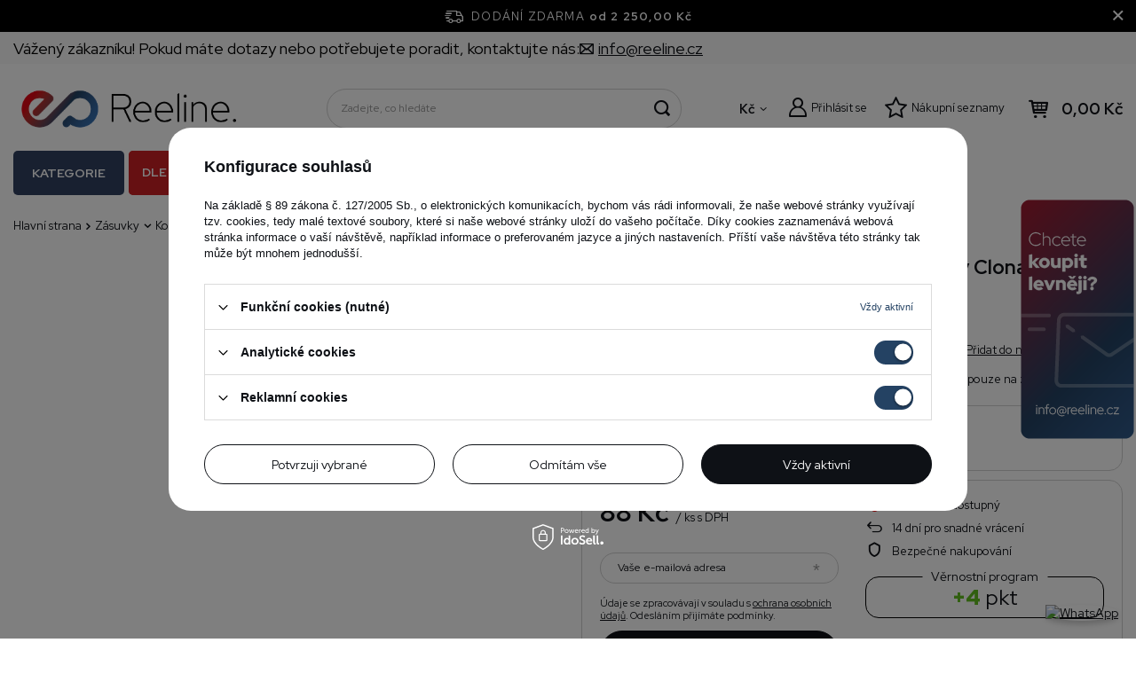

--- FILE ---
content_type: text/html; charset=utf-8
request_url: https://reeline.cz/product-cze-879-Kontakt-Simon-54-Premium-Hneda-matny-Clona-ramecku-bez-mustku-upevneni-pouze-na-zapadku-DP-46.html
body_size: 40845
content:
<!DOCTYPE html>
<html lang="cs" data-currurl="reeline.cz" class="--freeShipping --vat --gross " ><head><meta name='viewport' content='user-scalable=no, initial-scale = 1.0, maximum-scale = 1.0, width=device-width, viewport-fit=cover'/> <link rel="preload" crossorigin="anonymous" as="font" href="/gfx/pol/fontello.woff?v=2"><meta http-equiv="Content-Type" content="text/html; charset=utf-8"><meta http-equiv="X-UA-Compatible" content="IE=edge"><title>Kontakt Simon 54 Premium Hnědá, matný Clona rámečku bez můstku - upevnění pouze na západku DP/46 - Elektro obchod Reeline</title><meta name="keywords" content=""><meta name="description" content="Dostupné v obchodě Reeline. Kontakt Simon 54 Premium Hnědá, matný Clona rámečku bez můstku - upevnění pouze na západku DP/46 - skvělé ceny a rychlé dodání elektroinstalačních materiálů"><link rel="icon" href="/gfx/cze/favicon.ico"><meta name="theme-color" content="#244263"><meta name="msapplication-navbutton-color" content="#244263"><meta name="apple-mobile-web-app-status-bar-style" content="#244263"><link rel="stylesheet" type="text/css" href="/gfx/cze/projector_style.css.gzip?r=1764689606"><link rel="preload stylesheet" as="style" href="/gfx/cze/style.css.gzip?r=1764689606"><script>var app_shop={urls:{prefix:'data="/gfx/'.replace('data="', '')+'cze/',graphql:'/graphql/v1/'},vars:{priceType:'gross',priceTypeVat:true,productDeliveryTimeAndAvailabilityWithBasket:false,geoipCountryCode:'US',},txt:{priceTypeText:' s DPH',},fn:{},fnrun:{},files:[],graphql:{}};const getCookieByName=(name)=>{const value=`; ${document.cookie}`;const parts = value.split(`; ${name}=`);if(parts.length === 2) return parts.pop().split(';').shift();return false;};if(getCookieByName('freeeshipping_clicked')){document.documentElement.classList.remove('--freeShipping');}if(getCookieByName('rabateCode_clicked')){document.documentElement.classList.remove('--rabateCode');}</script><meta name="robots" content="index,follow"><meta name="rating" content="general"><meta name="Author" content="REELINE.CZ based on IdoSell - the best online selling solutions for your e-store (www.idosell.com/shop).">
<!-- Begin LoginOptions html -->

<style>
#client_new_social .service_item[data-name="service_Apple"]:before, 
#cookie_login_social_more .service_item[data-name="service_Apple"]:before,
.oscop_contact .oscop_login__service[data-service="Apple"]:before {
    display: block;
    height: 2.6rem;
    content: url('/gfx/standards/apple.svg?r=1743165583');
}
.oscop_contact .oscop_login__service[data-service="Apple"]:before {
    height: auto;
    transform: scale(0.8);
}
#client_new_social .service_item[data-name="service_Apple"]:has(img.service_icon):before,
#cookie_login_social_more .service_item[data-name="service_Apple"]:has(img.service_icon):before,
.oscop_contact .oscop_login__service[data-service="Apple"]:has(img.service_icon):before {
    display: none;
}
</style>

<!-- End LoginOptions html -->

<!-- Open Graph -->
<meta property="og:type" content="website"><meta property="og:url" content="https://reeline.cz/product-cze-879-Kontakt-Simon-54-Premium-Hneda-matny-Clona-ramecku-bez-mustku-upevneni-pouze-na-zapadku-DP-46.html
"><meta property="og:title" content="Kontakt Simon 54 Premium Hnědá, matný Clona rámečku bez můstku - upevnění pouze na západku DP/46"><meta property="og:description" content="Simon 54 Premium Hnědá, matný Clona rámečku bez můstku - upevnění pouze na západku DP/46"><meta property="og:site_name" content="REELINE.CZ"><meta property="og:locale" content="cs_CZ"><meta property="og:image" content="https://reeline.cz/hpeciai/a8c15ff3d8930a3eba58a08779cd2232/cze_pl_Kontakt-Simon-54-Premium-Hneda-matny-Clona-ramecku-bez-mustku-upevneni-pouze-na-zapadku-DP-46-879_4.jpg"><meta property="og:image:width" content="210"><meta property="og:image:height" content="212"><link rel="manifest" href="https://reeline.cz/data/include/pwa/3/manifest.json?t=3"><meta name="apple-mobile-web-app-capable" content="yes"><meta name="apple-mobile-web-app-status-bar-style" content="black"><meta name="apple-mobile-web-app-title" content="reeline.cz"><link rel="apple-touch-icon" href="/data/include/pwa/3/icon-128.png"><link rel="apple-touch-startup-image" href="/data/include/pwa/3/logo-512.png" /><meta name="msapplication-TileImage" content="/data/include/pwa/3/icon-144.png"><meta name="msapplication-TileColor" content="#2F3BA2"><meta name="msapplication-starturl" content="/"><script type="application/javascript">var _adblock = true;</script><script async src="/data/include/advertising.js"></script><script type="application/javascript">var statusPWA = {
                online: {
                    txt: "Connected to the Internet",
                    bg: "#5fa341"
                },
                offline: {
                    txt: "No Internet connection",
                    bg: "#eb5467"
                }
            }</script><script async type="application/javascript" src="/ajax/js/pwa_online_bar.js?v=1&r=6"></script><script >
window.dataLayer = window.dataLayer || [];
window.gtag = function gtag() {
dataLayer.push(arguments);
}
gtag('consent', 'default', {
'ad_storage': 'denied',
'analytics_storage': 'denied',
'ad_personalization': 'denied',
'ad_user_data': 'denied',
'wait_for_update': 500
});

gtag('set', 'ads_data_redaction', true);
</script><script id="iaiscript_1" data-requirements="W10=" data-ga4_sel="ga4script">
window.iaiscript_1 = `<${'script'}  class='google_consent_mode_update'>
gtag('consent', 'update', {
'ad_storage': 'granted',
'analytics_storage': 'granted',
'ad_personalization': 'granted',
'ad_user_data': 'granted'
});
</${'script'}>`;
</script>
<!-- End Open Graph -->

<link rel="canonical" href="https://reeline.cz/product-cze-879-Kontakt-Simon-54-Premium-Hneda-matny-Clona-ramecku-bez-mustku-upevneni-pouze-na-zapadku-DP-46.html" />

                <!-- Global site tag (gtag.js) -->
                <script  async src="https://www.googletagmanager.com/gtag/js?id=AW-11072150770"></script>
                <script >
                    window.dataLayer = window.dataLayer || [];
                    window.gtag = function gtag(){dataLayer.push(arguments);}
                    gtag('js', new Date());
                    
                    gtag('config', 'AW-11072150770', {"allow_enhanced_conversions":true});
gtag('config', 'G-GELRN67GP2');

                </script>
                            <!-- Google Tag Manager -->
                    <script >(function(w,d,s,l,i){w[l]=w[l]||[];w[l].push({'gtm.start':
                    new Date().getTime(),event:'gtm.js'});var f=d.getElementsByTagName(s)[0],
                    j=d.createElement(s),dl=l!='dataLayer'?'&l='+l:'';j.async=true;j.src=
                    'https://www.googletagmanager.com/gtm.js?id='+i+dl;f.parentNode.insertBefore(j,f);
                    })(window,document,'script','dataLayer','GTM-KN8SJ9H');</script>
            <!-- End Google Tag Manager -->
<!-- Begin additional html or js -->


<!--118|3|52-->
<meta name="google-site-verification" content="qFFNaRGkn9jleO7EYUKXqtOarl5jc9Fs3RLzashDvxQ" />
<!--146|3|52-->
<meta name="facebook-domain-verification" content="iz0pllsp5t9rhficovevnyozsmcafx" />

<!-- End additional html or js -->
                <script>
                if (window.ApplePaySession && window.ApplePaySession.canMakePayments()) {
                    var applePayAvailabilityExpires = new Date();
                    applePayAvailabilityExpires.setTime(applePayAvailabilityExpires.getTime() + 2592000000); //30 days
                    document.cookie = 'applePayAvailability=yes; expires=' + applePayAvailabilityExpires.toUTCString() + '; path=/;secure;'
                    var scriptAppleJs = document.createElement('script');
                    scriptAppleJs.src = "/ajax/js/apple.js?v=3";
                    if (document.readyState === "interactive" || document.readyState === "complete") {
                          document.body.append(scriptAppleJs);
                    } else {
                        document.addEventListener("DOMContentLoaded", () => {
                            document.body.append(scriptAppleJs);
                        });  
                    }
                } else {
                    document.cookie = 'applePayAvailability=no; path=/;secure;'
                }
                </script>
                <script>let paypalDate = new Date();
                    paypalDate.setTime(paypalDate.getTime() + 86400000);
                    document.cookie = 'payPalAvailability_CZK=-1; expires=' + paypalDate.getTime() + '; path=/; secure';
                </script><link rel="preload" as="image" href="https://static1.reeline.cz/hpeciai/a8c15ff3d8930a3eba58a08779cd2232/cze_pm_Kontakt-Simon-54-Premium-Hneda-matny-Clona-ramecku-bez-mustku-upevneni-pouze-na-zapadku-DP-46-879_4.jpg"><style>
								#main_banner1.skeleton .main_slider__item > a {
									padding-top: calc(480/480* 100%);
								}
								@media (min-width: 757px) {#main_banner1.skeleton .main_slider__item > a {
									padding-top: calc(/* 100%);
								}}
								@media (min-width: 979px) {#main_banner1.skeleton .main_slider__item > a {
									padding-top: calc(463/1920* 100%);
								}}
								#main_banner1 .main_slider__item > a.loading {
									padding-top: calc(480/480* 100%);
								}
								@media (min-width: 757px) {#main_banner1 .main_slider__item > a.loading {
									padding-top: calc(/* 100%);
								}}
								@media (min-width: 979px) {#main_banner1 .main_slider__item > a.loading {
									padding-top: calc(463/1920* 100%);
								}}
							</style><style>
									#photos_slider[data-skeleton] .photos__link:before {
										padding-top: calc(212/210* 100%);
									}
									@media (min-width: 979px) {.photos__slider[data-skeleton] .photos__figure:not(.--nav):first-child .photos__link {
										max-height: 212px;
									}}
								</style></head><body>
<!-- Begin CPA html or js -->


<!-- 3|8|10 -->


<!-- End CPA html or js -->
<script>
					var script = document.createElement('script');
					script.src = app_shop.urls.prefix + 'envelope.js.gzip';

					document.getElementsByTagName('body')[0].insertBefore(script, document.getElementsByTagName('body')[0].firstChild);
				</script><div id="container" class="projector_page container max-width-1200"><header class=" commercial_banner"><script class="ajaxLoad">
                app_shop.vars.vat_registered = "true";
                app_shop.vars.currency_format = "###,##0.";
                
                    app_shop.vars.currency_before_value = false;
                
                    app_shop.vars.currency_space = true;
                
                app_shop.vars.symbol = "Kč";
                app_shop.vars.id= "CZK";
                app_shop.vars.baseurl = "http://reeline.cz/";
                app_shop.vars.sslurl= "https://reeline.cz/";
                app_shop.vars.curr_url= "%2Fproduct-cze-879-Kontakt-Simon-54-Premium-Hneda-matny-Clona-ramecku-bez-mustku-upevneni-pouze-na-zapadku-DP-46.html";
                

                var currency_decimal_separator = ',';
                var currency_grouping_separator = ' ';

                
                    app_shop.vars.blacklist_extension = ["exe","com","swf","js","php"];
                
                    app_shop.vars.blacklist_mime = ["application/javascript","application/octet-stream","message/http","text/javascript","application/x-deb","application/x-javascript","application/x-shockwave-flash","application/x-msdownload"];
                
                    app_shop.urls.contact = "/contact-cze.html";
                
                app_shop.vars.shoplang = "cze";
                app_shop.vars.pageType = "projector";
                
            </script><div id="viewType" style="display:none"></div><div class="topbar"><div class="topbar__left"><span class="detail --label">
            	    Vážený zákazníku! Pokud máte dotazy nebo potřebujete poradit, kontaktujte nás:
            	</span><span class="detail --mail"><a href="/Kontaktni-formular-Cenovy-vyjednavac-ccms-cze-93.html"><i class="icon-envelope-empty"></i><span>info@reeline.cz</span></a></span></div><div class="topbar__right"></div></div><div id="freeShipping" class="freeShipping"><span class="freeShipping__info">Dodání zdarma</span><strong class="freeShipping__val">
				od 
				2 250,00 Kč</strong><a href="" class="freeShipping__close"></a></div><div id="logo" class="d-flex align-items-center"><a href="https://reeline.cz" target="_self"><img src="/data/gfx/mask/cze/logo_3_big.png" alt="Obchod s LED osvětlením - Reeline.cz" width="2980" height="633"></a></div><form action="https://reeline.cz/search.php" method="get" id="menu_search" class="menu_search"><a href="#showSearchForm" class="menu_search__mobile" aria-label="Hledat"></a><div class="menu_search__block"><div class="menu_search__item --input"><input class="menu_search__input" type="text" name="text" autocomplete="off" placeholder="Zadejte, co hledáte" aria-label="Zadejte, co hledáte"><button class="menu_search__submit" type="submit" aria-label="Hledat"></button></div><div class="menu_search__item --results search_result"></div></div></form><div id="menu_settings" class="align-items-center justify-content-center justify-content-lg-end"><div class="open_trigger"><span class="d-none d-md-inline-block flag_txt">Kč</span><div class="menu_settings_wrapper d-md-none"><div class="menu_settings_inline"><div class="menu_settings_header">
										Język i waluta: 
									</div><div class="menu_settings_content"><span class="menu_settings_flag flag flag_cze"></span><strong class="menu_settings_value"><span class="menu_settings_language">cs</span><span> | </span><span class="menu_settings_currency">Kč</span></strong></div></div><div class="menu_settings_inline"><div class="menu_settings_header">
										Doručit: 
									</div><div class="menu_settings_content"><strong class="menu_settings_value">Česká republika</strong></div></div></div><i class="icon-angle-down d-none d-md-inline-block"></i></div><form action="https://reeline.cz/settings.php" method="post"><ul class="bg_alter"><li><div class="form-group"><label for="menu_settings_curr">Měna</label><div class="select-after"><select class="form-control" name="curr" id="menu_settings_curr"><option value="CZK" selected>Kč</option><option value="EUR">€</option></select></div></div><div class="form-group"><label for="menu_settings_country">Doručit</label><div class="select-after"><select class="form-control" name="country" id="menu_settings_country"><option selected value="1143020041">Česká republika</option><option value="1143020003">Polsko</option><option value="1143020182">Slovensko</option></select></div></div></li><li class="buttons"><button class="btn --solid --large" type="submit">
										Provést změnu
									</button></li></ul></form><div id="menu_additional"><a class="account_link" href="https://reeline.cz/login.php">Přihlásit se</a><div class="shopping_list_top" data-empty="true"><a href="https://reeline.cz/cs/shoppinglist/" class="wishlist_link slt_link">Nákupní seznamy</a><div class="slt_lists"><ul class="slt_lists__nav"><li class="slt_lists__nav_item" data-list_skeleton="true" data-list_id="true" data-shared="true"><a class="slt_lists__nav_link" data-list_href="true"><span class="slt_lists__nav_name" data-list_name="true"></span><span class="slt_lists__count" data-list_count="true">0</span></a></li></ul><span class="slt_lists__empty">Přidejte k nim produkty, které se vám líbí a chcete si je později koupit.</span></div></div></div></div><div class="shopping_list_top_mobile d-none" data-empty="true"><a href="https://reeline.cz/cs/shoppinglist/" class="sltm_link"></a></div><div class="sl_choose sl_dialog"><div class="sl_choose__wrapper sl_dialog__wrapper p-4 p-md-5"><div class="sl_choose__item --top sl_dialog_close mb-2"><strong class="sl_choose__label">Zapisz na liście zakupowej</strong></div><div class="sl_choose__item --lists" data-empty="true"><div class="sl_choose__list f-group --radio m-0 d-md-flex align-items-md-center justify-content-md-between" data-list_skeleton="true" data-list_id="true" data-shared="true"><input type="radio" name="add" class="sl_choose__input f-control" id="slChooseRadioSelect" data-list_position="true"><label for="slChooseRadioSelect" class="sl_choose__group_label f-label py-4" data-list_position="true"><span class="sl_choose__sub d-flex align-items-center"><span class="sl_choose__name" data-list_name="true"></span><span class="sl_choose__count" data-list_count="true">0</span></span></label><button type="button" class="sl_choose__button --desktop btn --solid">Zapsat</button></div></div><div class="sl_choose__item --create sl_create mt-4"><a href="#new" class="sl_create__link  align-items-center">Stwórz nową listę zakupową</a><form class="sl_create__form align-items-center"><div class="sl_create__group f-group --small mb-0"><input type="text" class="sl_create__input f-control" required="required"><label class="sl_create__label f-label">Nazwa nowej listy</label></div><button type="submit" class="sl_create__button btn --solid ml-2 ml-md-3">Utwórz listę</button></form></div><div class="sl_choose__item --mobile mt-4 d-flex justify-content-center d-md-none"><button class="sl_choose__button --mobile btn --solid --large">Zapsat</button></div></div></div><div id="menu_basket" class="topBasket"><a class="topBasket__sub" href="/basketedit.php"><span class="badge badge-info"></span><strong class="topBasket__price" style="display: none;">0,00 Kč</strong></a><div class="topBasket__details --products" style="display: none;"><div class="topBasket__block --labels"><label class="topBasket__item --name">Produkt</label><label class="topBasket__item --sum">Množství</label><label class="topBasket__item --prices">Cena</label></div><div class="topBasket__block --products"></div></div><div class="topBasket__details --shipping" style="display: none;"><span class="topBasket__name">Náklady na doručení od</span><span id="shipppingCost"></span></div><script>
						app_shop.vars.cache_html = true;
					</script></div><nav id="menu_categories" class="--redhat"><button type="button" class="navbar-toggler"><i class="icon-reorder"></i></button><div class="navbar-collapse" id="menu_navbar"><ul id="dl-menu"><li id="menu_wrapper"><span id="menu_main_category">Kategorie</span><ul class="navbar-nav mx-md-n2"><li class="nav-item"><a  href="/cze_m_Svetelne-zdroje-7572.html" target="_self" title="Světelné zdroje" class="nav-link" >Světelné zdroje</a><ul class="navbar-subnav"><li class="nav-item empty"><a  href="/cze_m_Svetelne-zdroje_Zarovky-svetelne-zdroje-LED-7620.html" target="_self" title="Žárovky, světelné zdroje LED" class="nav-link" >Žárovky, světelné zdroje LED</a></li><li class="nav-item empty"><a  href="/cze_m_Svetelne-zdroje_Philips-Hue-inteligntni-osvetleni-7621.html" target="_self" title="Philips Hue - inteligntní osvětlení" class="nav-link" >Philips Hue - inteligntní osvětlení</a></li><li class="nav-item empty"><a  href="/cze_m_Svetelne-zdroje_Zdroje-G53-GU10-AR111-ES111-7622.html" target="_self" title="Zdroje G53/GU10 AR111/ES111" class="nav-link" >Zdroje G53/GU10 AR111/ES111</a></li><li class="nav-item empty"><a  href="/cze_m_Svetelne-zdroje_Zarivky-trubice-LED-7623.html" target="_self" title="Zářivky, trubice LED" class="nav-link" >Zářivky, trubice LED</a></li><li class="nav-item empty"><a  href="/cze_m_Svetelne-zdroje_Dekorativni-osvetleni-7624.html" target="_self" title="Dekorativní osvětlení" class="nav-link" >Dekorativní osvětlení</a></li><li class="nav-item empty"><a  href="/cze_m_Svetelne-zdroje_Specialisticke-7625.html" target="_self" title="Specialistické" class="nav-link" >Specialistické</a></li></ul></li><li class="nav-item"><a  href="/cze_m_Interierove-osvetleni-7568.html" target="_self" title="Interiérové osvětlení" class="nav-link" >Interiérové osvětlení</a><ul class="navbar-subnav"><li class="nav-item empty"><a  href="/cze_m_Interierove-osvetleni_Zapustna-svitidla-stropni-svitidlo-7585.html" target="_self" title="Zápustná svítidla, stropní svítidlo" class="nav-link" >Zápustná svítidla, stropní svítidlo</a></li><li class="nav-item empty"><a  href="/cze_m_Interierove-osvetleni_Nastenne-lampy-nastenne-svitidla-7588.html" target="_self" title="Nástěnné lampy, nástěnné svítidla" class="nav-link" >Nástěnné lampy, nástěnné svítidla</a></li><li class="nav-item empty"><a  href="/cze_m_Interierove-osvetleni_Lampy-a-svitidla-na-omitku-vestavna-svitidla-7586.html" target="_self" title="Lampy a svítidla na omítku, vestavná svítidla" class="nav-link" >Lampy a svítidla na omítku, vestavná svítidla</a></li><li class="nav-item empty"><a  href="/cze_m_Interierove-osvetleni_Zavesne-lampy-lustry-7587.html" target="_self" title="Závěsné lampy, lustry" class="nav-link" >Závěsné lampy, lustry</a></li><li class="nav-item empty"><a  href="/cze_m_Interierove-osvetleni_Stojaci-lampy-7590.html" target="_self" title="Stojací lampy" class="nav-link" >Stojací lampy</a></li><li class="nav-item empty"><a  href="/cze_m_Interierove-osvetleni_Osvetleni-schodiste-7592.html" target="_self" title="Osvětlení schodiště" class="nav-link" >Osvětlení schodiště</a></li><li class="nav-item empty"><a  href="/cze_m_Interierove-osvetleni_Koupelnove-osvetleni-7589.html" target="_self" title="Koupelnové osvětlení" class="nav-link" >Koupelnové osvětlení</a></li><li class="nav-item empty"><a  href="/cze_m_Interierove-osvetleni_Dekorativni-osvetleni-7594.html" target="_self" title="Dekorativní osvětlení" class="nav-link" >Dekorativní osvětlení</a></li><li class="nav-item empty"><a  href="/cze_m_Interierove-osvetleni_Stolni-svitidla-nocni-lampy-7584.html" target="_self" title="Stolní svítidla, noční lampy" class="nav-link" >Stolní svítidla, noční lampy</a></li><li class="nav-item empty"><a  href="/cze_m_Interierove-osvetleni_Nabytkove-osvetleni-7591.html" target="_self" title="Nábytkové osvětlení" class="nav-link" >Nábytkové osvětlení</a></li><li class="nav-item empty"><a  href="/cze_m_Interierove-osvetleni_Detske-lampy-7593.html" target="_self" title="Dětské lampy" class="nav-link" >Dětské lampy</a></li><li class="nav-item empty"><a  href="/cze_m_Interierove-osvetleni_Stinidla-kryty-prislusenstvi-7595.html" target="_self" title="Stínidla, kryty, příslušenství" class="nav-link" >Stínidla, kryty, příslušenství</a></li><li class="nav-item empty"><a  href="/cze_m_Interierove-osvetleni_Osvetleni-pro-pestovani-rostlin-11643.html" target="_self" title="Osvětlení pro pěstování rostlin" class="nav-link" >Osvětlení pro pěstování rostlin</a></li></ul></li><li class="nav-item"><a  href="/cze_m_Venkovni-osvetleni-7574.html" target="_self" title="Venkovní osvětlení" class="nav-link" >Venkovní osvětlení</a><ul class="navbar-subnav"><li class="nav-item empty"><a  href="/cze_m_Venkovni-osvetleni_Fasadni-lampy-nastenne-lampy-7632.html" target="_self" title="Fasádní lampy, nástěnné lampy" class="nav-link" >Fasádní lampy, nástěnné lampy</a></li><li class="nav-item empty"><a  href="/cze_m_Venkovni-osvetleni_Zahradni-reflektor-zapichovaci-7634.html" target="_self" title="Zahradní reflektor, zapichovací" class="nav-link" >Zahradní reflektor, zapichovací</a></li><li class="nav-item empty"><a  href="/cze_m_Venkovni-osvetleni_Stojanove-svitidla-sloupkove-7633.html" target="_self" title="Stojanové svitidla, sloupkové" class="nav-link" >Stojanové svitidla, sloupkové</a></li><li class="nav-item empty"><a  href="/cze_m_Venkovni-osvetleni_Zavesna-svitidla-7631.html" target="_self" title="Závěsná svítidla" class="nav-link" >Závěsná svítidla</a></li><li class="nav-item empty"><a  href="/cze_m_Venkovni-osvetleni_Najezdove-zapustne-osvetleni-7635.html" target="_self" title="Nájezdové zápustné osvětlení" class="nav-link" >Nájezdové zápustné osvětlení</a></li><li class="nav-item empty"><a  href="/cze_m_Venkovni-osvetleni_Schodistove-svitidla-vestavna-7636.html" target="_self" title="Schodišťové svítidla, vestavná" class="nav-link" >Schodišťové svítidla, vestavná</a></li><li class="nav-item empty"><a  href="/cze_m_Venkovni-osvetleni_Hermeticke-stropni-svitidla-7630.html" target="_self" title="Hermetické stropní svítidla" class="nav-link" >Hermetické stropní svítidla</a></li><li class="nav-item empty"><a  href="/cze_m_Venkovni-osvetleni_Solarni-osvetleni-9150.html" target="_self" title="Solární osvětlení" class="nav-link" >Solární osvětlení</a></li></ul></li><li class="nav-item"><a  href="/cze_m_Technicke-osvetleni-7575.html" target="_self" title="Technické osvětlení" class="nav-link" >Technické osvětlení</a><ul class="navbar-subnav"><li class="nav-item empty"><a  href="/cze_m_Technicke-osvetleni_Reflektory-LED-a-halogeny-7638.html" target="_self" title="Reflektory LED a halogeny" class="nav-link" >Reflektory LED a halogeny</a></li><li class="nav-item empty"><a  href="/cze_m_Technicke-osvetleni_Kancelarske-osvetleni-7637.html" target="_self" title="Kancelářské osvětlení" class="nav-link" >Kancelářské osvětlení</a></li><li class="nav-item empty"><a  href="/cze_m_Technicke-osvetleni_Technicke-osvetleni-7642.html" target="_self" title="Technické osvětlení" class="nav-link" >Technické osvětlení</a></li><li class="nav-item"><a  href="/cze_m_Technicke-osvetleni_Listove-systemy-7643.html" target="_self" title="Lištové systémy" class="nav-link" >Lištové systémy</a><ul class="navbar-subsubnav"><li class="nav-item"><a  href="/cze_m_Technicke-osvetleni_Listove-systemy_EDO-9267.html" target="_self" title="EDO" class="nav-link" >EDO</a></li><li class="nav-item"><a  href="/cze_m_Technicke-osvetleni_Listove-systemy_Italux-7734.html" target="_self" title="Italux" class="nav-link" >Italux</a></li><li class="nav-item"><a  href="/cze_m_Technicke-osvetleni_Listove-systemy_Light-Prestige-11349.html" target="_self" title="Light Prestige" class="nav-link" >Light Prestige</a></li><li class="nav-item"><a  href="/cze_m_Technicke-osvetleni_Listove-systemy_Ledvance-9197.html" target="_self" title="Ledvance" class="nav-link" >Ledvance</a></li><li class="nav-item"><a  href="/cze_m_Technicke-osvetleni_Listove-systemy_Nowodvorski-7736.html" target="_self" title="Nowodvorski" class="nav-link" >Nowodvorski</a></li><li class="nav-item"><a  href="/cze_m_Technicke-osvetleni_Listove-systemy_Shilo-7740.html" target="_self" title="Shilo" class="nav-link" >Shilo</a></li><li class="nav-item"><a  href="/cze_m_Technicke-osvetleni_Listove-systemy_SLV-7735.html" target="_self" title="SLV" class="nav-link" >SLV</a></li><li class="nav-item"><a  href="/cze_m_Technicke-osvetleni_Listove-systemy_Struhm-7807.html" target="_self" title="Struhm" class="nav-link" >Struhm</a></li><li class="nav-item"><a  href="/cze_m_Technicke-osvetleni_Listove-systemy_Rabalux-11732.html" target="_self" title="Rabalux" class="nav-link" >Rabalux</a></li><li class="nav-item"><a  href="/cze_m_Technicke-osvetleni_Listove-systemy_Kobi-11836.html" target="_self" title="Kobi" class="nav-link" >Kobi</a></li></ul></li><li class="nav-item empty"><a  href="/cze_m_Technicke-osvetleni_Liniove-svitidla-LED-7639.html" target="_self" title="Líniové svítidla LED" class="nav-link" >Líniové svítidla LED</a></li><li class="nav-item empty"><a  href="/cze_m_Technicke-osvetleni_Baterka-prenosne-lampy-7640.html" target="_self" title="Baterka, přenosné lampy" class="nav-link" >Baterka, přenosné lampy</a></li><li class="nav-item empty"><a  href="/cze_m_Technicke-osvetleni_Prislusenstvi-7641.html" target="_self" title="Příslušenství" class="nav-link" >Příslušenství</a></li><li class="nav-item empty"><a  href="/cze_m_Technicke-osvetleni_Poulicni-osvetleni-8608.html" target="_self" title="Pouliční osvětlení" class="nav-link" >Pouliční osvětlení</a></li></ul></li><li class="nav-item active"><a  href="/cze_m_Zasuvky-7570.html" target="_self" title="Zásuvky" class="nav-link active" >Zásuvky</a><ul class="navbar-subnav"><li class="nav-item"><a  href="/cze_m_Zasuvky_Exen-11805.html" target="_self" title="Exen" class="nav-link" >Exen</a><ul class="navbar-subsubnav"><li class="nav-item"><a  href="/cze_m_Zasuvky_Exen_Karell-11806.html" target="_self" title="Karell" class="nav-link" >Karell</a></li><li class="nav-item"><a  href="/cze_m_Zasuvky_Exen_Odak-11807.html" target="_self" title="Odak" class="nav-link" >Odak</a></li><li class="nav-item"><a  href="/cze_m_Zasuvky_Exen_Comfort-11808.html" target="_self" title="Comfort" class="nav-link" >Comfort</a></li></ul></li><li class="nav-item active"><a  href="/cze_m_Zasuvky_Kontakt-Simon-7605.html" target="_self" title="Kontakt Simon" class="nav-link active" >Kontakt Simon</a><ul class="navbar-subsubnav"><li class="nav-item"><a  href="/cze_m_Zasuvky_Kontakt-Simon_Prislusenstvi-7670.html" target="_self" title="Příslušenství" class="nav-link" >Příslušenství</a></li><li class="nav-item"><a  href="/cze_m_Zasuvky_Kontakt-Simon_Simon-10-7666.html" target="_self" title="Simon 10" class="nav-link" >Simon 10</a></li><li class="nav-item"><a  href="/cze_m_Zasuvky_Kontakt-Simon_Simon-15-7665.html" target="_self" title="Simon 15" class="nav-link" >Simon 15</a></li><li class="nav-item active"><a  href="/cze_m_Zasuvky_Kontakt-Simon_Simon-54-7663.html" target="_self" title="Simon 54" class="nav-link active" >Simon 54</a></li><li class="nav-item"><a  href="/cze_m_Zasuvky_Kontakt-Simon_Simon-82-7662.html" target="_self" title="Simon 82" class="nav-link" >Simon 82</a></li><li class="nav-item"><a  href="/cze_m_Zasuvky_Kontakt-Simon_Simon-Akord-7668.html" target="_self" title="Simon Akord" class="nav-link" >Simon Akord</a></li><li class="nav-item"><a  href="/cze_m_Zasuvky_Kontakt-Simon_Simon-Aquarius-IP54-7669.html" target="_self" title="Simon Aquarius IP54" class="nav-link" >Simon Aquarius IP54</a></li><li class="nav-item"><a  href="/cze_m_Zasuvky_Kontakt-Simon_Simon-Basic-7664.html" target="_self" title="Simon Basic" class="nav-link" >Simon Basic</a></li></ul></li><li class="nav-item"><a  href="/cze_m_Zasuvky_Berker-7608.html" target="_self" title="Berker" class="nav-link" >Berker</a><ul class="navbar-subsubnav"><li class="nav-item"><a  href="/cze_m_Zasuvky_Berker_Berker-B-Ctverec-B-3-B-7-7692.html" target="_self" title="Berker B.Čtverec B.3/B.7" class="nav-link" >Berker B.Čtverec B.3/B.7</a></li><li class="nav-item"><a  href="/cze_m_Zasuvky_Berker_Berker-K-1-K-5-7691.html" target="_self" title="Berker K.1/K.5" class="nav-link" >Berker K.1/K.5</a></li><li class="nav-item"><a  href="/cze_m_Zasuvky_Berker_Berker-one-platform-mechanismy-7694.html" target="_self" title="Berker one.platform - mechanismy" class="nav-link" >Berker one.platform - mechanismy</a></li><li class="nav-item"><a  href="/cze_m_Zasuvky_Berker_Berker-Q-1-Q-3-Q-7-7693.html" target="_self" title="Berker Q.1/Q.3/Q.7" class="nav-link" >Berker Q.1/Q.3/Q.7</a></li><li class="nav-item"><a  href="/cze_m_Zasuvky_Berker_Berker-R-1-R-3-R-Classic-serie-1930-7688.html" target="_self" title="Berker R.1/R.3/R.Classic série 1930" class="nav-link" >Berker R.1/R.3/R.Classic série 1930</a></li><li class="nav-item"><a  href="/cze_m_Zasuvky_Berker_Integro-Flow-7690.html" target="_self" title="Integro Flow" class="nav-link" >Integro Flow</a></li><li class="nav-item"><a  href="/cze_m_Zasuvky_Berker_Ostatni-prislusenstvi-pro-serii-Berker-7695.html" target="_self" title="Ostatní příslušenství pro sérii Berker" class="nav-link" >Ostatní příslušenství pro sérii Berker</a></li><li class="nav-item"><a  href="/cze_m_Zasuvky_Berker_Serie-W-1-7689.html" target="_self" title="Série W.1" class="nav-link" >Série W.1</a></li></ul></li><li class="nav-item"><a  href="/cze_m_Zasuvky_Schneider-7611.html" target="_self" title="Schneider" class="nav-link" >Schneider</a><ul class="navbar-subsubnav"><li class="nav-item"><a  href="/cze_m_Zasuvky_Schneider_Asfora-9153.html" target="_self" title="Asfora" class="nav-link" >Asfora</a></li><li class="nav-item"><a  href="/cze_m_Zasuvky_Schneider_Sedna-Design-9373.html" target="_self" title="Sedna Design" class="nav-link" >Sedna Design</a></li><li class="nav-item"><a  href="/cze_m_Zasuvky_Schneider_Merten-9154.html" target="_self" title="Merten" class="nav-link" >Merten</a></li><li class="nav-item"><a  href="/cze_m_Zasuvky_Schneider_Mureva-IP55-9159.html" target="_self" title="Mureva IP55" class="nav-link" >Mureva IP55</a></li><li class="nav-item"><a  href="/cze_m_Zasuvky_Schneider_Odace-9155.html" target="_self" title="Odace" class="nav-link" >Odace</a></li><li class="nav-item"><a  href="/cze_m_Zasuvky_Schneider_Sedna-7696.html" target="_self" title="Sedna" class="nav-link" >Sedna</a></li><li class="nav-item"><a  href="/cze_m_Zasuvky_Schneider_Unica-9156.html" target="_self" title="Unica" class="nav-link" >Unica</a></li></ul></li><li class="nav-item"><a  href="/cze_m_Zasuvky_Karlik-7607.html" target="_self" title="Karlik" class="nav-link" >Karlik</a><ul class="navbar-subsubnav"><li class="nav-item"><a  href="/cze_m_Zasuvky_Karlik_Deco-7682.html" target="_self" title="Deco" class="nav-link" >Deco</a></li><li class="nav-item"><a  href="/cze_m_Zasuvky_Karlik_Flexi-7683.html" target="_self" title="Flexi" class="nav-link" >Flexi</a></li><li class="nav-item"><a  href="/cze_m_Zasuvky_Karlik_Junior-7685.html" target="_self" title="Junior" class="nav-link" >Junior</a></li><li class="nav-item"><a  href="/cze_m_Zasuvky_Karlik_Logo-7687.html" target="_self" title="Logo" class="nav-link" >Logo</a></li><li class="nav-item"><a  href="/cze_m_Zasuvky_Karlik_Trend-7684.html" target="_self" title="Trend" class="nav-link" >Trend</a></li></ul></li><li class="nav-item"><a  href="/cze_m_Zasuvky_Ospel-7606.html" target="_self" title="Ospel" class="nav-link" >Ospel</a><ul class="navbar-subsubnav"><li class="nav-item"><a  href="/cze_m_Zasuvky_Ospel_Akcent-7671.html" target="_self" title="Akcent" class="nav-link" >Akcent</a></li><li class="nav-item"><a  href="/cze_m_Zasuvky_Ospel_Akcesoria-7681.html" target="_self" title="Akcesoria" class="nav-link" >Akcesoria</a></li><li class="nav-item"><a  href="/cze_m_Zasuvky_Ospel_Aria-7672.html" target="_self" title="Aria" class="nav-link" >Aria</a></li><li class="nav-item"><a  href="/cze_m_Zasuvky_Ospel_As-7673.html" target="_self" title="As" class="nav-link" >As</a></li><li class="nav-item"><a  href="/cze_m_Zasuvky_Ospel_Bis-7674.html" target="_self" title="Bis" class="nav-link" >Bis</a></li><li class="nav-item"><a  href="/cze_m_Zasuvky_Ospel_Impresja-7676.html" target="_self" title="Impresja" class="nav-link" >Impresja</a></li><li class="nav-item"><a  href="/cze_m_Zasuvky_Ospel_Karo-7677.html" target="_self" title="Karo" class="nav-link" >Karo</a></li><li class="nav-item"><a  href="/cze_m_Zasuvky_Ospel_Kier-7678.html" target="_self" title="Kier" class="nav-link" >Kier</a></li><li class="nav-item"><a  href="/cze_m_Zasuvky_Ospel_Madera-7679.html" target="_self" title="Madera" class="nav-link" >Madera</a></li><li class="nav-item"><a  href="/cze_m_Zasuvky_Ospel_Sonata-7680.html" target="_self" title="Sonata" class="nav-link" >Sonata</a></li><li class="nav-item"><a  href="/cze_m_Zasuvky_Ospel_Szafir-11831.html" target="_self" title="Szafir" class="nav-link" >Szafir</a></li></ul></li><li class="nav-item"><a  href="/cze_m_Zasuvky_ViPlast-9058.html" target="_self" title="ViPlast" class="nav-link" >ViPlast</a><ul class="navbar-subsubnav"><li class="nav-item"><a  href="/cze_m_Zasuvky_ViPlast_Koala-IP44-9059.html" target="_self" title="Koala IP44" class="nav-link" >Koala IP44</a></li><li class="nav-item"><a  href="/cze_m_Zasuvky_ViPlast_iZi-11865.html" target="_self" title="iZi" class="nav-link" >iZi</a></li><li class="nav-item"><a  href="/cze_m_Zasuvky_ViPlast_ViP-11866.html" target="_self" title="ViP" class="nav-link" >ViP</a></li></ul></li><li class="nav-item"><a  href="/cze_m_Zasuvky_Hager-11727.html" target="_self" title="Hager" class="nav-link" >Hager</a><ul class="navbar-subsubnav"><li class="nav-item"><a  href="/cze_m_Zasuvky_Hager_Lumina-11728.html" target="_self" title="Lumina" class="nav-link" >Lumina</a></li></ul></li><li class="nav-item empty"><a  href="/cze_m_Zasuvky_Prislusenstvi-doplnky-k-zasuvkam-a-vypinace-7609.html" target="_self" title="Příslušenství, doplňky k zásuvkám a vypínače" class="nav-link" >Příslušenství, doplňky k zásuvkám a vypínače</a></li><li class="nav-item empty"><a  href="/cze_m_Zasuvky_Dotykove-vypinace-Wi-Fi-8616.html" target="_self" title="Dotykove vypínače Wi-Fi" class="nav-link" >Dotykove vypínače Wi-Fi</a></li><li class="nav-item empty"><a  href="/cze_m_Zasuvky_Ostatni-9152.html" target="_self" title="Ostatní" class="nav-link" >Ostatní</a></li></ul></li><li class="nav-item"><a  href="/cze_m_Pasky-Pasky-LED-a-prislusenstvi-7577.html" target="_self" title="Pásky, Pásky LED a příslušenství" class="nav-link" >Pásky, Pásky LED a příslušenství</a><ul class="navbar-subnav"><li class="nav-item empty"><a  href="/cze_m_Pasky-Pasky-LED-a-prislusenstvi_Kompletni-sady-LED-pasku-7655.html" target="_self" title="Kompletní sady LED pásků" class="nav-link" >Kompletní sady LED pásků</a></li><li class="nav-item empty"><a  href="/cze_m_Pasky-Pasky-LED-a-prislusenstvi_Kontrolery-i-stmivace-LED-7653.html" target="_self" title="Kontroléry i stmívače LED" class="nav-link" >Kontroléry i stmívače LED</a></li><li class="nav-item empty"><a  href="/cze_m_Pasky-Pasky-LED-a-prislusenstvi_LED-pasky-7652.html" target="_self" title="LED pásky" class="nav-link" >LED pásky</a></li><li class="nav-item empty"><a  href="/cze_m_Pasky-Pasky-LED-a-prislusenstvi_Napajece-7654.html" target="_self" title="Napáječe" class="nav-link" >Napáječe</a></li><li class="nav-item empty"><a  href="/cze_m_Pasky-Pasky-LED-a-prislusenstvi_Prislusenstvi-7657.html" target="_self" title="Příslušenství " class="nav-link" >Příslušenství </a></li></ul></li><li class="nav-item"><a  href="/cze_m_Jine-7571.html" target="_self" title="Jiné" class="nav-link" >Jiné</a><ul class="navbar-subnav"><li class="nav-item"><a  href="/cze_m_Jine_Instalacni-materialy-7616.html" target="_self" title="Instalační materiály" class="nav-link" >Instalační materiály</a><ul class="navbar-subsubnav"><li class="nav-item"><a  href="/cze_m_Jine_Instalacni-materialy_Zasuvky-a-prumyslove-zasuvky-7725.html" target="_self" title="Zásuvky a průmyslové zásuvky" class="nav-link" >Zásuvky a průmyslové zásuvky</a></li><li class="nav-item"><a  href="/cze_m_Jine_Instalacni-materialy_Elektroinstalacni-kanaly-7720.html" target="_self" title="Elektroinstalační kanály" class="nav-link" >Elektroinstalační kanály</a></li><li class="nav-item"><a  href="/cze_m_Jine_Instalacni-materialy_Stahovaci-pasky-upevnovaci-svorky-7726.html" target="_self" title="Stahovací pásky, upevňovací svorky" class="nav-link" >Stahovací pásky, upevňovací svorky</a></li><li class="nav-item"><a  href="/cze_m_Jine_Instalacni-materialy_Prislusenstvi-pro-elektroinstalacni-trubky-7719.html" target="_self" title="Příslušenství pro elektroinstalační trubky" class="nav-link" >Příslušenství pro elektroinstalační trubky</a></li><li class="nav-item"><a  href="/cze_m_Jine_Instalacni-materialy_Instalacni-krabice-7717.html" target="_self" title="Instalační krabice" class="nav-link" >Instalační krabice</a></li><li class="nav-item"><a  href="/cze_m_Jine_Instalacni-materialy_Smrstovaci-trubky-7723.html" target="_self" title="Smršťovací trubky" class="nav-link" >Smršťovací trubky</a></li><li class="nav-item"><a  href="/cze_m_Jine_Instalacni-materialy_Elektroizolacni-pasky-7721.html" target="_self" title="Elektroizolační pásky" class="nav-link" >Elektroizolační pásky</a></li><li class="nav-item"><a  href="/cze_m_Jine_Instalacni-materialy_Zasuvky-7716.html" target="_self" title="Zásuvky" class="nav-link" >Zásuvky</a></li><li class="nav-item"><a  href="/cze_m_Jine_Instalacni-materialy_Vypinace-7715.html" target="_self" title="Vypínače" class="nav-link" >Vypínače</a></li><li class="nav-item"><a  href="/cze_m_Jine_Instalacni-materialy_Konektory-Rychlospojky-listy-LTF-7724.html" target="_self" title="Konektory, Rychlospojky, lišty LTF" class="nav-link" >Konektory, Rychlospojky, lišty LTF</a></li><li class="nav-item"><a  href="/cze_m_Jine_Instalacni-materialy_Keramicke-objimky-7797.html" target="_self" title="Keramické objímky" class="nav-link" >Keramické objímky</a></li><li class="nav-item"><a  href="/cze_m_Jine_Instalacni-materialy_Objimky-a-zasuvky-7798.html" target="_self" title="Objímky a zásuvky" class="nav-link" >Objímky a zásuvky</a></li><li class="nav-item"><a  href="/cze_m_Jine_Instalacni-materialy_Ostatni-7722.html" target="_self" title="Ostatní" class="nav-link" >Ostatní</a></li></ul></li><li class="nav-item empty"><a  href="/cze_m_Jine_Naradi-7617.html" target="_self" title="Nářadí" class="nav-link" >Nářadí</a></li><li class="nav-item empty"><a  href="/cze_m_Jine_Ventilace-7618.html" target="_self" title="Ventilace" class="nav-link" >Ventilace</a></li><li class="nav-item"><a  href="/cze_m_Jine_Prumyslove-bezpecnostni-systemy-7615.html" target="_self" title="Průmyslové bezpečnostní systémy" class="nav-link" >Průmyslové bezpečnostní systémy</a><ul class="navbar-subsubnav"><li class="nav-item"><a  href="/cze_m_Jine_Prumyslove-bezpecnostni-systemy_Styczniki-SLA-7707.html" target="_self" title="Styczniki SLA" class="nav-link" >Styczniki SLA</a></li></ul></li><li class="nav-item empty"><a  href="/cze_m_Jine_Outlet-7614.html" target="_self" title="Outlet" class="nav-link" >Outlet</a></li></ul></li><li class="nav-item"><a  href="/cze_m_Zabezpecovaci-technika-Ovladani-Videotelefony-7576.html" target="_self" title="Zabezpečovací technika/ Ovládání/ Videotelefony" class="nav-link" >Zabezpečovací technika/ Ovládání/ Videotelefony</a><ul class="navbar-subnav"><li class="nav-item"><a  href="/cze_m_Zabezpecovaci-technika-Ovladani-Videotelefony_Zabezpecovaci-technika-7651.html" target="_self" title="Zabezpečovací technika" class="nav-link" >Zabezpečovací technika</a><ul class="navbar-subsubnav"><li class="nav-item"><a  href="/cze_m_Zabezpecovaci-technika-Ovladani-Videotelefony_Zabezpecovaci-technika_Detektory-pohybu-soumrakove-cidla-7766.html" target="_self" title="Detektory pohybu, soumrakové čidla" class="nav-link" >Detektory pohybu, soumrakové čidla</a></li><li class="nav-item"><a  href="/cze_m_Zabezpecovaci-technika-Ovladani-Videotelefony_Zabezpecovaci-technika_WiFi-Ridici-jednotky-7767.html" target="_self" title="WiFi Řídící jednotky" class="nav-link" >WiFi Řídící jednotky</a></li></ul></li><li class="nav-item empty"><a  href="/cze_m_Zabezpecovaci-technika-Ovladani-Videotelefony_Detektory-plynu-oxidu-uhelnateho-koure-7646.html" target="_self" title="Detektory plynu, oxidu uhelnatého, kouře" class="nav-link" >Detektory plynu, oxidu uhelnatého, kouře</a></li><li class="nav-item"><a  href="/cze_m_Zabezpecovaci-technika-Ovladani-Videotelefony_Domovni-telefony-a-sluchatka-7647.html" target="_self" title="Domovní telefony a sluchátka" class="nav-link" >Domovní telefony a sluchátka</a><ul class="navbar-subsubnav"><li class="nav-item"><a  href="/cze_m_Zabezpecovaci-technika-Ovladani-Videotelefony_Domovni-telefony-a-sluchatka_Prislusenstvi-k-domovnim-telefonum-7750.html" target="_self" title="Příslušenství k domovním telefónům" class="nav-link" >Příslušenství k domovním telefónům</a></li><li class="nav-item"><a  href="/cze_m_Zabezpecovaci-technika-Ovladani-Videotelefony_Domovni-telefony-a-sluchatka_Domovni-sluchatko-7749.html" target="_self" title="Domovní sluchátko" class="nav-link" >Domovní sluchátko</a></li><li class="nav-item"><a  href="/cze_m_Zabezpecovaci-technika-Ovladani-Videotelefony_Domovni-telefony-a-sluchatka_Sady-domovnich-telefonu-7748.html" target="_self" title="Sady domovních telefónů" class="nav-link" >Sady domovních telefónů</a></li></ul></li><li class="nav-item empty"><a  href="/cze_m_Zabezpecovaci-technika-Ovladani-Videotelefony_Zvonky-gongy-tlacitka-zvonku-7645.html" target="_self" title="Zvonky, gongy, tlačítka zvonků" class="nav-link" >Zvonky, gongy, tlačítka zvonků</a></li><li class="nav-item"><a  href="/cze_m_Zabezpecovaci-technika-Ovladani-Videotelefony_Smart-House-systemy-7644.html" target="_self" title="Smart House - systémy" class="nav-link" >Smart House - systémy</a><ul class="navbar-subsubnav"><li class="nav-item"><a  href="/cze_m_Zabezpecovaci-technika-Ovladani-Videotelefony_Smart-House-systemy_exta-zabezpecovaci-technika-7745.html" target="_self" title="exta - zabezpečovací technika" class="nav-link" >exta - zabezpečovací technika</a></li><li class="nav-item"><a  href="/cze_m_Zabezpecovaci-technika-Ovladani-Videotelefony_Smart-House-systemy_exta-free-bezdratove-ovladani-7742.html" target="_self" title="exta free - bezdrátové ovládání" class="nav-link" >exta free - bezdrátové ovládání</a></li><li class="nav-item"><a  href="/cze_m_Zabezpecovaci-technika-Ovladani-Videotelefony_Smart-House-systemy_exta-life-Smart-House-7743.html" target="_self" title="exta life - Smart House" class="nav-link" >exta life - Smart House</a></li><li class="nav-item"><a  href="/cze_m_Zabezpecovaci-technika-Ovladani-Videotelefony_Smart-House-systemy_Bezdratove-ovladani-7746.html" target="_self" title="Bezdrátové ovládání" class="nav-link" >Bezdrátové ovládání</a></li><li class="nav-item"><a  href="/cze_m_Zabezpecovaci-technika-Ovladani-Videotelefony_Smart-House-systemy_Supla-ovladani-WiFi-7744.html" target="_self" title="Supla - ovládání WiFi" class="nav-link" >Supla - ovládání WiFi</a></li><li class="nav-item"><a  href="/cze_m_Zabezpecovaci-technika-Ovladani-Videotelefony_Smart-House-systemy_F-F-System-FOX-9374.html" target="_self" title="F&amp;amp;F Systém FOX" class="nav-link" >F&amp;F Systém FOX</a></li><li class="nav-item"><a  href="/cze_m_Zabezpecovaci-technika-Ovladani-Videotelefony_Smart-House-systemy_Ropam-inteligentni-domacnost-11192.html" target="_self" title="Ropam - inteligentní domácnost" class="nav-link" >Ropam - inteligentní domácnost</a></li></ul></li><li class="nav-item"><a  href="/cze_m_Zabezpecovaci-technika-Ovladani-Videotelefony_Kontrola-pristupu-7649.html" target="_self" title="Kontrola přístupu" class="nav-link" >Kontrola přístupu</a><ul class="navbar-subsubnav"><li class="nav-item"><a  href="/cze_m_Zabezpecovaci-technika-Ovladani-Videotelefony_Kontrola-pristupu_Prislusenstvi-7760.html" target="_self" title="Příslušenství" class="nav-link" >Příslušenství</a></li><li class="nav-item"><a  href="/cze_m_Zabezpecovaci-technika-Ovladani-Videotelefony_Kontrola-pristupu_Mini-alarmy-signalizatory-vstupu-7761.html" target="_self" title="Mini-alarmy, signalizátory vstupu" class="nav-link" >Mini-alarmy, signalizátory vstupu</a></li></ul></li><li class="nav-item"><a  href="/cze_m_Zabezpecovaci-technika-Ovladani-Videotelefony_Videotelefony-a-monitory-7648.html" target="_self" title="Videotelefony a monitory" class="nav-link" >Videotelefony a monitory</a><ul class="navbar-subsubnav"><li class="nav-item"><a  href="/cze_m_Zabezpecovaci-technika-Ovladani-Videotelefony_Videotelefony-a-monitory_Prislusenstvi-pro-video-telefony-7756.html" target="_self" title="Příslušenství pro video telefóny" class="nav-link" >Příslušenství pro video telefóny</a></li><li class="nav-item"><a  href="/cze_m_Zabezpecovaci-technika-Ovladani-Videotelefony_Videotelefony-a-monitory_Monitory-7752.html" target="_self" title="Monitory" class="nav-link" >Monitory</a></li><li class="nav-item"><a  href="/cze_m_Zabezpecovaci-technika-Ovladani-Videotelefony_Videotelefony-a-monitory_Elektromagneticke-zamky-7754.html" target="_self" title="Elektromagnetické zámky" class="nav-link" >Elektromagnetické zámky</a></li><li class="nav-item"><a  href="/cze_m_Zabezpecovaci-technika-Ovladani-Videotelefony_Videotelefony-a-monitory_Sady-domovnich-videotelefonu-7751.html" target="_self" title="Sady domovních videotelefónů" class="nav-link" >Sady domovních videotelefónů</a></li></ul></li></ul></li><li class="nav-item"><a  href="/cze_m_Kabely-a-prodluzovaci-privody-7567.html" target="_self" title="Kabely a prodlužovací přívody" class="nav-link" >Kabely a prodlužovací přívody</a><ul class="navbar-subnav"><li class="nav-item empty"><a  href="/cze_m_Kabely-a-prodluzovaci-privody_Kabely-a-prevody-7583.html" target="_self" title="Kabely a převody" class="nav-link" >Kabely a převody</a></li><li class="nav-item empty"><a  href="/cze_m_Kabely-a-prodluzovaci-privody_Prodluzovaci-buben-7580.html" target="_self" title="Prodlužovací buben " class="nav-link" >Prodlužovací buben </a></li><li class="nav-item empty"><a  href="/cze_m_Kabely-a-prodluzovaci-privody_Prodluzovaci-kabely-pro-domacnost-7579.html" target="_self" title="Prodlužovací kabely pro domácnost" class="nav-link" >Prodlužovací kabely pro domácnost</a></li><li class="nav-item empty"><a  href="/cze_m_Kabely-a-prodluzovaci-privody_Zahradni-prodluzovace-7582.html" target="_self" title="Zahradní prodlužovače" class="nav-link" >Zahradní prodlužovače</a></li><li class="nav-item empty"><a  href="/cze_m_Kabely-a-prodluzovaci-privody_Vlnite-trubky-elektroinstalacni-trubky-7581.html" target="_self" title="Vlnité trubky, elektroinstalační trubky" class="nav-link" >Vlnité trubky, elektroinstalační trubky</a></li></ul></li><li class="nav-item"><a  href="/cze_m_Rozvodnice-a-modulove-jistice-7578.html" target="_self" title="Rozvodnice a modulové jističe" class="nav-link" >Rozvodnice a modulové jističe</a><ul class="navbar-subnav"><li class="nav-item"><a  href="/cze_m_Rozvodnice-a-modulove-jistice_Rozvadece-7661.html" target="_self" title="Rozváděče" class="nav-link" >Rozváděče</a><ul class="navbar-subsubnav"><li class="nav-item"><a  href="/cze_m_Rozvodnice-a-modulove-jistice_Rozvadece_Stavebni-rozvadece-7793.html" target="_self" title="Stavební rozváděče " class="nav-link" >Stavební rozváděče </a></li><li class="nav-item"><a  href="/cze_m_Rozvodnice-a-modulove-jistice_Rozvadece_Rozvadece-na-omitku-7795.html" target="_self" title="Rozvaděče na omítku" class="nav-link" >Rozvaděče na omítku</a></li><li class="nav-item"><a  href="/cze_m_Rozvodnice-a-modulove-jistice_Rozvadece_Rozvadece-pod-omitku-7794.html" target="_self" title="Rozvaděče pod omítku" class="nav-link" >Rozvaděče pod omítku</a></li></ul></li><li class="nav-item"><a  href="/cze_m_Rozvodnice-a-modulove-jistice_Modulove-jistice-7658.html" target="_self" title="Modulové jističe" class="nav-link" >Modulové jističe</a><ul class="navbar-subsubnav"><li class="nav-item"><a  href="/cze_m_Rozvodnice-a-modulove-jistice_Modulove-jistice_Indikatory-napeti-a-napajeni-zarovky-9148.html" target="_self" title="Indikátory napětí a napájení, žárovky" class="nav-link" >Indikátory napětí a napájení, žárovky</a></li><li class="nav-item"><a  href="/cze_m_Rozvodnice-a-modulove-jistice_Modulove-jistice_Fazove-detektory-prepinace-fazi-7769.html" target="_self" title="Fázové detektory / přepínače fází" class="nav-link" >Fázové detektory / přepínače fází</a></li><li class="nav-item"><a  href="/cze_m_Rozvodnice-a-modulove-jistice_Modulove-jistice_Merice-elektricke-spotreby-7768.html" target="_self" title="Měřiče elektrické spotřeby" class="nav-link" >Měřiče elektrické spotřeby</a></li><li class="nav-item"><a  href="/cze_m_Rozvodnice-a-modulove-jistice_Modulove-jistice_Omezovac-proudu-7774.html" target="_self" title="Omezovač proudu" class="nav-link" >Omezovač proudu</a></li><li class="nav-item"><a  href="/cze_m_Rozvodnice-a-modulove-jistice_Modulove-jistice_Omezovac-prepeti-7773.html" target="_self" title="Omezovač přepětí" class="nav-link" >Omezovač přepětí</a></li><li class="nav-item"><a  href="/cze_m_Rozvodnice-a-modulove-jistice_Modulove-jistice_Izolacni-odpinac-7775.html" target="_self" title="Izolační odpínač" class="nav-link" >Izolační odpínač</a></li><li class="nav-item"><a  href="/cze_m_Rozvodnice-a-modulove-jistice_Modulove-jistice_Stykac-7776.html" target="_self" title="Stykač" class="nav-link" >Stykač</a></li><li class="nav-item"><a  href="/cze_m_Rozvodnice-a-modulove-jistice_Modulove-jistice_JIstice-pojistky-7770.html" target="_self" title="JIstiče (pojistky)" class="nav-link" >JIstiče (pojistky)</a></li><li class="nav-item"><a  href="/cze_m_Rozvodnice-a-modulove-jistice_Modulove-jistice_Proudove-chranice-7771.html" target="_self" title="Proudové chrániče" class="nav-link" >Proudové chrániče</a></li><li class="nav-item"><a  href="/cze_m_Rozvodnice-a-modulove-jistice_Modulove-jistice_Motorove-jistice-9158.html" target="_self" title="Motorové jističe" class="nav-link" >Motorové jističe</a></li></ul></li><li class="nav-item"><a  href="/cze_m_Rozvodnice-a-modulove-jistice_Rele-automaty-hodiny-7660.html" target="_self" title="Relé, automaty, hodiny" class="nav-link" >Relé, automaty, hodiny</a><ul class="navbar-subsubnav"><li class="nav-item"><a  href="/cze_m_Rozvodnice-a-modulove-jistice_Rele-automaty-hodiny_Schodistove-automaty-7782.html" target="_self" title="Schodišťové automaty" class="nav-link" >Schodišťové automaty</a></li><li class="nav-item"><a  href="/cze_m_Rozvodnice-a-modulove-jistice_Rele-automaty-hodiny_Soumrakove-spinace-7785.html" target="_self" title="Soumrakové spínače" class="nav-link" >Soumrakové spínače</a></li><li class="nav-item"><a  href="/cze_m_Rozvodnice-a-modulove-jistice_Rele-automaty-hodiny_Bistabilni-rele-7783.html" target="_self" title="Bistabilní relé" class="nav-link" >Bistabilní relé</a></li><li class="nav-item"><a  href="/cze_m_Rozvodnice-a-modulove-jistice_Rele-automaty-hodiny_Casove-rele-7780.html" target="_self" title="Časové relé" class="nav-link" >Časové relé</a></li><li class="nav-item"><a  href="/cze_m_Rozvodnice-a-modulove-jistice_Rele-automaty-hodiny_Elektromagneticke-rele-7791.html" target="_self" title="Elektromagnetické relé" class="nav-link" >Elektromagnetické relé</a></li><li class="nav-item"><a  href="/cze_m_Rozvodnice-a-modulove-jistice_Rele-automaty-hodiny_Instalacni-rele-7784.html" target="_self" title="Instalační relé" class="nav-link" >Instalační relé</a></li><li class="nav-item"><a  href="/cze_m_Rozvodnice-a-modulove-jistice_Rele-automaty-hodiny_Rele-pro-kontrolu-urovne-hladiny-7781.html" target="_self" title="Relé pro kontrolu úrovně hladiny" class="nav-link" >Relé pro kontrolu úrovně hladiny</a></li><li class="nav-item"><a  href="/cze_m_Rozvodnice-a-modulove-jistice_Rele-automaty-hodiny_Teplotni-regulatory-7792.html" target="_self" title="Teplotní regulátory" class="nav-link" >Teplotní regulátory</a></li><li class="nav-item"><a  href="/cze_m_Rozvodnice-a-modulove-jistice_Rele-automaty-hodiny_Ovladani-rolet-a-zaluzii-7789.html" target="_self" title="Ovládání rolet a žaluzii" class="nav-link" >Ovládání rolet a žaluzii</a></li><li class="nav-item"><a  href="/cze_m_Rozvodnice-a-modulove-jistice_Rele-automaty-hodiny_Stmivace-osvetleni-7788.html" target="_self" title="Stmívače osvětlení" class="nav-link" >Stmívače osvětlení</a></li><li class="nav-item"><a  href="/cze_m_Rozvodnice-a-modulove-jistice_Rele-automaty-hodiny_Spinaci-hodiny-7786.html" target="_self" title="Spínací hodiny" class="nav-link" >Spínací hodiny</a></li></ul></li><li class="nav-item empty"><a  href="/cze_m_Rozvodnice-a-modulove-jistice_Ostatni-7790.html" target="_self" title="Ostatní" class="nav-link" >Ostatní</a></li><li class="nav-item"><a  href="/cze_m_Rozvodnice-a-modulove-jistice_Prislusenstvi-7659.html" target="_self" title="Příslušenství" class="nav-link" >Příslušenství</a><ul class="navbar-subsubnav"><li class="nav-item"><a  href="/cze_m_Rozvodnice-a-modulove-jistice_Prislusenstvi_Automaticke-jistice-7778.html" target="_self" title="Automatické jističe" class="nav-link" >Automatické jističe</a></li><li class="nav-item"><a  href="/cze_m_Rozvodnice-a-modulove-jistice_Prislusenstvi_Rozvodne-bloky-7779.html" target="_self" title="Rozvodné bloky" class="nav-link" >Rozvodné bloky</a></li><li class="nav-item"><a  href="/cze_m_Rozvodnice-a-modulove-jistice_Prislusenstvi_Tlacitka-a-kontrolky-7777.html" target="_self" title="Tlačítka a kontrolky" class="nav-link" >Tlačítka a kontrolky</a></li><li class="nav-item"><a  href="/cze_m_Rozvodnice-a-modulove-jistice_Prislusenstvi_Fazovy-vodic-7809.html" target="_self" title="Fázový vodič" class="nav-link" >Fázový vodič</a></li><li class="nav-item"><a  href="/cze_m_Rozvodnice-a-modulove-jistice_Prislusenstvi_Ostatni-8617.html" target="_self" title="Ostatní" class="nav-link" >Ostatní</a></li></ul></li></ul></li><li class="nav-item"><a  href="/cze_m_Elektronika-7569.html" target="_self" title="Elektronika" class="nav-link" >Elektronika</a><ul class="navbar-subnav"><li class="nav-item empty"><a  href="/cze_m_Elektronika_Nabytkove-zasuvky-vestavne-7599.html" target="_self" title="Nábytkové zásuvky, vestavné" class="nav-link" >Nábytkové zásuvky, vestavné</a></li><li class="nav-item empty"><a  href="/cze_m_Elektronika_Casovace-7598.html" target="_self" title="Časovače" class="nav-link" >Časovače</a></li><li class="nav-item empty"><a  href="/cze_m_Elektronika_Baterie-akumulatory-powerbanky-7596.html" target="_self" title="Baterie, akumulátory, powerbanky" class="nav-link" >Baterie, akumulátory, powerbanky</a></li><li class="nav-item empty"><a  href="/cze_m_Elektronika_Termostaty-7604.html" target="_self" title="Termostaty" class="nav-link" >Termostaty</a></li><li class="nav-item empty"><a  href="/cze_m_Elektronika_Prislusenstvi-7602.html" target="_self" title="Příslušenství" class="nav-link" >Příslušenství</a></li></ul></li><li class="nav-item"><a  href="/cze_m_Investice-7573.html" target="_self" title="Investice" class="nav-link" >Investice</a><ul class="navbar-subnav"><li class="nav-item empty"><a  href="/cze_m_Investice_SLV-7627.html" target="_self" title="SLV" class="nav-link" >SLV</a></li><li class="nav-item"><a  href="/cze_m_Investice_Systemy-pro-elektricke-rozvody-Simon-Connect-7626.html" target="_self" title="Systémy pro elektrické rozvody - Simon Connect" class="nav-link" >Systémy pro elektrické rozvody - Simon Connect</a><ul class="navbar-subsubnav"><li class="nav-item"><a  href="/cze_m_Investice_Systemy-pro-elektricke-rozvody-Simon-Connect_Elektroinstalacni-kanaly-7731.html" target="_self" title="Elektroinstalační kanály" class="nav-link" >Elektroinstalační kanály</a></li><li class="nav-item"><a  href="/cze_m_Investice_Systemy-pro-elektricke-rozvody-Simon-Connect_Montazni-prvky-pro-podlahove-rozvody-7733.html" target="_self" title="Montážní prvky pro podlahove rozvody" class="nav-link" >Montážní prvky pro podlahove rozvody</a></li><li class="nav-item"><a  href="/cze_m_Investice_Systemy-pro-elektricke-rozvody-Simon-Connect_Produkty-pro-montaz-do-nabytku-7729.html" target="_self" title="Produkty pro montáž do nábytku" class="nav-link" >Produkty pro montáž do nábytku</a></li><li class="nav-item"><a  href="/cze_m_Investice_Systemy-pro-elektricke-rozvody-Simon-Connect_Podlazni-krabice-7730.html" target="_self" title="Podlažní krabice" class="nav-link" >Podlažní krabice</a></li><li class="nav-item"><a  href="/cze_m_Investice_Systemy-pro-elektricke-rozvody-Simon-Connect_Vybaveni-7732.html" target="_self" title="Vybavení" class="nav-link" >Vybavení</a></li></ul></li><li class="nav-item"><a  href="/cze_m_Investice_Hager-7796.html" target="_self" title="Hager" class="nav-link" >Hager</a><ul class="navbar-subsubnav"><li class="nav-item"><a  href="/cze_m_Investice_Hager_KNX-RF-quicklink-7799.html" target="_self" title="KNX RF quicklink" class="nav-link" >KNX RF quicklink</a></li><li class="nav-item"><a  href="/cze_m_Investice_Hager_KNX-easy-7800.html" target="_self" title="KNX easy" class="nav-link" >KNX easy</a></li><li class="nav-item"><a  href="/cze_m_Investice_Hager_Systo-Polo-45x45-7801.html" target="_self" title="Systo Polo 45x45" class="nav-link" >Systo Polo 45x45</a></li><li class="nav-item"><a  href="/cze_m_Investice_Hager_Elektroinstalacni-rozvodnice-7803.html" target="_self" title="Elektroinstalační rozvodnice" class="nav-link" >Elektroinstalační rozvodnice</a></li><li class="nav-item"><a  href="/cze_m_Investice_Hager_Pojistky-odpojovace-a-pojistkove-spodky-7804.html" target="_self" title="Pojistky, odpojovače a pojistkové spodky" class="nav-link" >Pojistky, odpojovače a pojistkové spodky</a></li><li class="nav-item"><a  href="/cze_m_Investice_Hager_Odpojovace-a-automaticke-sitove-vypinace-7806.html" target="_self" title="Odpojovače a automatické síťové vypínače" class="nav-link" >Odpojovače a automatické síťové vypínače</a></li><li class="nav-item"><a  href="/cze_m_Investice_Hager_Ostatni-7802.html" target="_self" title="Ostatní" class="nav-link" >Ostatní</a></li><li class="nav-item"><a  href="/cze_m_Investice_Hager_Tehalit-Podlahovy-instalacni-system-11729.html" target="_self" title="Tehalit Podlahový instalační systém" class="nav-link" >Tehalit Podlahový instalační systém</a></li></ul></li><li class="nav-item empty"><a  href="/cze_m_Investice_Nouzove-osvetleni-7628.html" target="_self" title="Nouzové osvětlení" class="nav-link" >Nouzové osvětlení</a></li></ul></li><li class="nav-item"><a  href="/cze_m_Dum-a-zahrada-11467.html" target="_self" title="Dům a záhrada" class="nav-link" >Dům a záhrada</a><ul class="navbar-subnav"><li class="nav-item empty"><a  href="/cze_m_Dum-a-zahrada_Cisteni-11488.html" target="_self" title="Čištění" class="nav-link" >Čištění</a></li><li class="nav-item empty"><a  href="/cze_m_Dum-a-zahrada_Ulozne-boxy-a-krabice-11496.html" target="_self" title="Úložné boxy a krabice " class="nav-link" >Úložné boxy a krabice </a></li><li class="nav-item empty"><a  href="/cze_m_Dum-a-zahrada_Ostatni-11588.html" target="_self" title="Ostatní" class="nav-link" >Ostatní</a></li><li class="nav-item empty"><a  href="/cze_m_Dum-a-zahrada_Naradi-a-zahradni-prislusenstvi-11620.html" target="_self" title="Nářadí a zahradní příslušenství" class="nav-link" >Nářadí a zahradní příslušenství</a></li><li class="nav-item empty"><a  href="/cze_m_Dum-a-zahrada_Osvetleni-a-rostlinne-prislusenstvi-11644.html" target="_self" title="Osvětlení a rostlinné příslušenství" class="nav-link" >Osvětlení a rostlinné příslušenství</a></li></ul></li></ul></li></ul></div><div id="main_tree3" class="clearfix menu_navbar2"><ul class="main_tree_sub"><li><a class="title" href="/cze_n_DLE-MISTNOSTI-9070.html" target="_self">DLE MÍSTNOSTI</a><ul class="main_tree_sub_sub"><li><a class="title" href="/cze_m_DLE-MISTNOSTI_Obyvaci-pokoj-9071.html" target="_self"><span>Obývací pokoj</span><img src="/data/gfx/cze/navigation/3_2_i_9071.png" data-src="/data/gfx/cze/navigation/3_2_i_9071.png" data-src-small="/data/gfx/cze/navigation/3_2_i_9071.png" alt="Obývací pokoj"></a></li><li><a class="title" href="/cze_m_DLE-MISTNOSTI_Kuchyne-jidelna-9072.html" target="_self"><span>Kuchyně, jídelna</span><img src="/data/gfx/cze/navigation/3_2_i_9072.png" data-src="/data/gfx/cze/navigation/3_2_i_9072.png" data-src-small="/data/gfx/cze/navigation/3_2_i_9072.png" alt="Kuchyně, jídelna"></a></li><li><a class="title" href="/cze_m_DLE-MISTNOSTI_Loznice-9073.html" target="_self"><span>Ložnice</span><img src="/data/gfx/cze/navigation/3_2_i_9073.png" data-src="/data/gfx/cze/navigation/3_2_i_9073.png" data-src-small="/data/gfx/cze/navigation/3_2_i_9073.png" alt="Ložnice"></a></li><li><a class="title" href="/cze_m_DLE-MISTNOSTI_Pracovna-kancelar-9074.html" target="_self"><span>Pracovna, kancelář</span><img src="/data/gfx/cze/navigation/3_2_i_9074.png" data-src="/data/gfx/cze/navigation/3_2_i_9074.png" data-src-small="/data/gfx/cze/navigation/3_2_i_9074.png" alt="Pracovna, kancelář"></a></li><li><a class="title" href="/cze_m_DLE-MISTNOSTI_Detsky-pokoj-9075.html" target="_self"><span>Dětský pokoj</span><img src="/data/gfx/cze/navigation/3_2_i_9075.png" data-src="/data/gfx/cze/navigation/3_2_i_9075.png" data-src-small="/data/gfx/cze/navigation/3_2_i_9075.png" alt="Dětský pokoj"></a></li><li><a class="title" href="/cze_m_DLE-MISTNOSTI_Koupelna-9076.html" target="_self"><span>Koupelna</span><img src="/data/gfx/cze/navigation/3_2_i_9076.png" data-src="/data/gfx/cze/navigation/3_2_i_9076.png" data-src-small="/data/gfx/cze/navigation/3_2_i_9076.png" alt="Koupelna"></a></li><li><a class="title" href="/cze_m_DLE-MISTNOSTI_Predsin-9077.html" target="_self"><span>Předsíň</span><img src="/data/gfx/cze/navigation/3_2_i_9077.png" data-src="/data/gfx/cze/navigation/3_2_i_9077.png" data-src-small="/data/gfx/cze/navigation/3_2_i_9077.png" alt="Předsíň"></a></li><li><a class="title" href="/cze_m_DLE-MISTNOSTI_Garaz-podjezd-9078.html" target="_self"><span>Garáž, podjezd</span><img src="/data/gfx/cze/navigation/3_2_i_9078.png" data-src="/data/gfx/cze/navigation/3_2_i_9078.png" data-src-small="/data/gfx/cze/navigation/3_2_i_9078.png" alt="Garáž, podjezd"></a></li><li><a class="title" href="/cze_m_DLE-MISTNOSTI_Zahrada-fasada-9079.html" target="_self"><span>Zahrada, fasáda</span><img src="/data/gfx/cze/navigation/3_2_i_9079.png" data-src="/data/gfx/cze/navigation/3_2_i_9079.png" data-src-small="/data/gfx/cze/navigation/3_2_i_9079.png" alt="Zahrada, fasáda"></a></li></ul></li><li><a class="title" href="/cze_m_DLE-ZNACEK-9162.html" target="_self">DLE ZNAČEK</a><ul class="main_tree_sub_sub"><li><a class="title" href="/cze_m_DLE-ZNACEK_EDO-Solutions-9163.html" target="_self"><span>EDO Solutions</span><img src="/data/gfx/cze/navigation/3_2_i_9163.jpg" data-src="/data/gfx/cze/navigation/3_2_i_9163.jpg" data-src-small="/data/gfx/cze/navigation/3_2_i_9163.jpg" alt="EDO Solutions"></a></li><li><a class="title" href="/cze_m_DLE-ZNACEK_EDO-Technic-11853.html" target="_self"><span>EDO Technic</span><img src="/data/gfx/cze/navigation/3_2_i_11853.jpg" data-src="/data/gfx/cze/navigation/3_2_i_11853.jpg" data-src-small="/data/gfx/cze/navigation/3_2_i_11853.jpg" alt="EDO Technic" data-onmouseover="/data/gfx/cze/navigation/3_2_o_11853.jpg"></a></li><li><a class="title" href="/cze_m_DLE-ZNACEK_EXEN-11809.html" target="_self"><span>EXEN</span><img src="/data/gfx/cze/navigation/3_2_i_11809.jpg" data-src="/data/gfx/cze/navigation/3_2_i_11809.jpg" data-src-small="/data/gfx/cze/navigation/3_2_i_11809.jpg" alt="EXEN"></a></li><li><a class="title" href="/cze_m_DLE-ZNACEK_Horoz-9188.html" target="_self"><span>Horoz</span><img src="/data/gfx/cze/navigation/3_2_i_9188.jpg" data-src="/data/gfx/cze/navigation/3_2_i_9188.jpg" data-src-small="/data/gfx/cze/navigation/3_2_i_9188.jpg" alt="Horoz"></a></li><li><a class="title" href="/cze_m_DLE-ZNACEK_ViPlast-11879.html" target="_self"><span>ViPlast</span><img src="/data/gfx/cze/navigation/3_2_i_11879.jpg" data-src="/data/gfx/cze/navigation/3_2_i_11879.jpg" data-src-small="/data/gfx/cze/navigation/3_2_i_11879.jpg" alt="ViPlast"></a></li><li><a class="title" href="/cze_m_DLE-ZNACEK_SLIVA-9204.html" target="_self"><span>SLIVA</span><img src="/data/gfx/cze/navigation/3_2_i_9204.jpg" data-src="/data/gfx/cze/navigation/3_2_i_9204.jpg" data-src-small="/data/gfx/cze/navigation/3_2_i_9204.jpg" alt="SLIVA"></a></li><li><a class="title" href="/cze_m_DLE-ZNACEK_Kontakt-Simon-9164.html" target="_self"><span>Kontakt Simon</span><img src="/data/gfx/cze/navigation/3_2_i_9164.jpg" data-src="/data/gfx/cze/navigation/3_2_i_9164.jpg" data-src-small="/data/gfx/cze/navigation/3_2_i_9164.jpg" alt="Kontakt Simon"></a></li><li><a class="title" href="/cze_m_DLE-ZNACEK_Schneider-Electric-9165.html" target="_self"><span>Schneider Electric</span><img src="/data/gfx/cze/navigation/3_2_i_9165.jpg" data-src="/data/gfx/cze/navigation/3_2_i_9165.jpg" data-src-small="/data/gfx/cze/navigation/3_2_i_9165.jpg" alt="Schneider Electric"></a></li><li><a class="title" href="/cze_m_DLE-ZNACEK_Zamel-9166.html" target="_self"><span>Zamel</span><img src="/data/gfx/cze/navigation/3_2_i_9166.jpg" data-src="/data/gfx/cze/navigation/3_2_i_9166.jpg" data-src-small="/data/gfx/cze/navigation/3_2_i_9166.jpg" alt="Zamel"></a></li><li><a class="title" href="/cze_m_DLE-ZNACEK_Spotline-9259.html" target="_self"><span>Spotline</span><img src="/data/gfx/cze/navigation/3_2_i_9259.jpg" data-src="/data/gfx/cze/navigation/3_2_i_9259.jpg" data-src-small="/data/gfx/cze/navigation/3_2_i_9259.jpg" alt="Spotline" data-onmouseover="/data/gfx/cze/navigation/3_2_o_9259.jpg"></a></li><li><a class="title" href="/cze_m_DLE-ZNACEK_Philips-9167.html" target="_self"><span>Philips</span><img src="/data/gfx/cze/navigation/3_2_i_9167.jpg" data-src="/data/gfx/cze/navigation/3_2_i_9167.jpg" data-src-small="/data/gfx/cze/navigation/3_2_i_9167.jpg" alt="Philips"></a></li><li><a class="title" href="https://aququ.cz/firm-cze-1543328384-GTV.html" target="_self"><span>GTV</span><img src="/data/gfx/cze/navigation/3_2_i_9168.jpg" data-src="/data/gfx/cze/navigation/3_2_i_9168.jpg" data-src-small="/data/gfx/cze/navigation/3_2_i_9168.jpg" alt="GTV"></a></li><li><a class="title" href="/cze_m_DLE-ZNACEK_Karlik-9169.html" target="_self"><span>Karlik</span><img src="/data/gfx/cze/navigation/3_2_i_9169.jpg" data-src="/data/gfx/cze/navigation/3_2_i_9169.jpg" data-src-small="/data/gfx/cze/navigation/3_2_i_9169.jpg" alt="Karlik"></a></li><li><a class="title" href="https://aququ.cz/firm-cze-1539253524-Ospel.html" target="_self"><span>Ospel</span><img src="/data/gfx/cze/navigation/3_2_i_9170.jpg" data-src="/data/gfx/cze/navigation/3_2_i_9170.jpg" data-src-small="/data/gfx/cze/navigation/3_2_i_9170.jpg" alt="Ospel"></a></li><li><a class="title" href="/cze_m_DLE-ZNACEK_Osram-9251.html" target="_self"><span>Osram</span><img src="/data/gfx/cze/navigation/3_2_i_9251.jpg" data-src="/data/gfx/cze/navigation/3_2_i_9251.jpg" data-src-small="/data/gfx/cze/navigation/3_2_i_9251.jpg" alt="Osram"></a></li><li><a class="title" href="/cze_m_DLE-ZNACEK_Ledvance-9252.html" target="_self"><span>Ledvance</span><img src="/data/gfx/cze/navigation/3_2_i_9252.jpg" data-src="/data/gfx/cze/navigation/3_2_i_9252.jpg" data-src-small="/data/gfx/cze/navigation/3_2_i_9252.jpg" alt="Ledvance"></a></li><li><a class="title" href="/cze_m_DLE-ZNACEK_Eura-Tech-9253.html" target="_self"><span>Eura-Tech</span><img src="/data/gfx/cze/navigation/3_2_i_9253.jpg" data-src="/data/gfx/cze/navigation/3_2_i_9253.jpg" data-src-small="/data/gfx/cze/navigation/3_2_i_9253.jpg" alt="Eura-Tech"></a></li><li><a class="title" href="/cze_m_DLE-ZNACEK_Philips-Hue-9254.html" target="_self"><span>Philips Hue</span><img src="/data/gfx/cze/navigation/3_2_i_9254.jpg" data-src="/data/gfx/cze/navigation/3_2_i_9254.jpg" data-src-small="/data/gfx/cze/navigation/3_2_i_9254.jpg" alt="Philips Hue"></a></li><li><a class="title" href="/cze_m_DLE-ZNACEK_Rabalux-9256.html" target="_self"><span>Rabalux</span><img src="/data/gfx/cze/navigation/3_2_i_9256.jpg" data-src="/data/gfx/cze/navigation/3_2_i_9256.jpg" data-src-small="/data/gfx/cze/navigation/3_2_i_9256.jpg" alt="Rabalux"></a></li><li><a class="title" href="https://aququ.cz/firm-cze-1541162237-Italux.html" target="_self"><span>Italux</span><img src="/data/gfx/cze/navigation/3_2_i_9172.jpg" data-src="/data/gfx/cze/navigation/3_2_i_9172.jpg" data-src-small="/data/gfx/cze/navigation/3_2_i_9172.jpg" alt="Italux"></a></li><li><a class="title" href="https://aququ.cz/firm-cze-1541162239-Nowodvorski.html" target="_self"><span>Nowodvorski</span><img src="/data/gfx/cze/navigation/3_2_i_9173.jpg" data-src="/data/gfx/cze/navigation/3_2_i_9173.jpg" data-src-small="/data/gfx/cze/navigation/3_2_i_9173.jpg" alt="Nowodvorski"></a></li><li><a class="title" href="https://aququ.cz/firm-cze-1541162236-Milagro.html" target="_self"><span>Milagro</span><img src="/data/gfx/cze/navigation/3_2_i_9174.jpg" data-src="/data/gfx/cze/navigation/3_2_i_9174.jpg" data-src-small="/data/gfx/cze/navigation/3_2_i_9174.jpg" alt="Milagro"></a></li><li><a class="title" href="https://aququ.cz/firm-cze-1541162241-Orno.html" target="_self"><span>Orno</span><img src="/data/gfx/cze/navigation/3_2_i_9175.jpg" data-src="/data/gfx/cze/navigation/3_2_i_9175.jpg" data-src-small="/data/gfx/cze/navigation/3_2_i_9175.jpg" alt="Orno"></a></li><li><a class="title" href="https://aququ.cz/firm-cze-1542872617-F-F.html" target="_self"><span>F&amp;F</span><img src="/data/gfx/cze/navigation/3_2_i_9176.jpg" data-src="/data/gfx/cze/navigation/3_2_i_9176.jpg" data-src-small="/data/gfx/cze/navigation/3_2_i_9176.jpg" alt="F&amp;amp;F"></a></li><li><a class="title" href="/cze_m_DLE-ZNACEK_Berker-9177.html" target="_self"><span>Berker</span><img src="/data/gfx/cze/navigation/3_2_i_9177.jpg" data-src="/data/gfx/cze/navigation/3_2_i_9177.jpg" data-src-small="/data/gfx/cze/navigation/3_2_i_9177.jpg" alt="Berker"></a></li><li><a class="title" href="/cze_m_DLE-ZNACEK_Hager-9343.html" target="_self"><span>Hager</span><img src="/data/gfx/cze/navigation/3_2_i_9343.jpg" data-src="/data/gfx/cze/navigation/3_2_i_9343.jpg" data-src-small="/data/gfx/cze/navigation/3_2_i_9343.jpg" alt="Hager"></a></li><li><a class="title" href="https://aququ.cz/firm-cze-1559297213-V-TAC.html" target="_self"><span>V-TAC</span><img src="/data/gfx/cze/navigation/3_2_i_9178.jpg" data-src="/data/gfx/cze/navigation/3_2_i_9178.jpg" data-src-small="/data/gfx/cze/navigation/3_2_i_9178.jpg" alt="V-TAC"></a></li><li><a class="title" href="https://aququ.cz/firm-cze-1542976931-Zuma-Line.html" target="_self"><span>Zuma Line</span><img src="/data/gfx/cze/navigation/3_2_i_9180.jpg" data-src="/data/gfx/cze/navigation/3_2_i_9180.jpg" data-src-small="/data/gfx/cze/navigation/3_2_i_9180.jpg" alt="Zuma Line"></a></li><li><a class="title" href="/cze_m_DLE-ZNACEK_EATON-9181.html" target="_self"><span>EATON</span><img src="/data/gfx/cze/navigation/3_2_i_9181.jpg" data-src="/data/gfx/cze/navigation/3_2_i_9181.jpg" data-src-small="/data/gfx/cze/navigation/3_2_i_9181.jpg" alt="EATON"></a></li><li><a class="title" href="https://aququ.cz/firm-cze-1543221884-Wago.html" target="_self"><span>Wago</span><img src="/data/gfx/cze/navigation/3_2_i_9182.jpg" data-src="/data/gfx/cze/navigation/3_2_i_9182.jpg" data-src-small="/data/gfx/cze/navigation/3_2_i_9182.jpg" alt="Wago"></a></li><li><a class="title" href="https://aququ.cz/firm-cze-1591619458-Eglo.html" target="_self"><span>Eglo</span><img src="/data/gfx/cze/navigation/3_2_i_9183.jpg" data-src="/data/gfx/cze/navigation/3_2_i_9183.jpg" data-src-small="/data/gfx/cze/navigation/3_2_i_9183.jpg" alt="Eglo"></a></li><li><a class="title" href="/cze_m_DLE-ZNACEK_Kobi-9185.html" target="_self"><span>Kobi</span><img src="/data/gfx/cze/navigation/3_2_i_9185.jpg" data-src="/data/gfx/cze/navigation/3_2_i_9185.jpg" data-src-small="/data/gfx/cze/navigation/3_2_i_9185.jpg" alt="Kobi"></a></li><li><a class="title" href="/cze_m_DLE-ZNACEK_Struhm-9187.html" target="_self"><span>Struhm</span><img src="/data/gfx/cze/navigation/3_2_i_9187.jpg" data-src="/data/gfx/cze/navigation/3_2_i_9187.jpg" data-src-small="/data/gfx/cze/navigation/3_2_i_9187.jpg" alt="Struhm"></a></li><li><a class="title" href="/cze_m_DLE-ZNACEK_Hensel-9347.html" target="_self"><span>Hensel</span><img src="/data/gfx/cze/navigation/3_2_i_9347.jpg" data-src="/data/gfx/cze/navigation/3_2_i_9347.jpg" data-src-small="/data/gfx/cze/navigation/3_2_i_9347.jpg" alt="Hensel"></a></li><li><a class="title" href="/cze_m_DLE-ZNACEK_Lena-Lighting-9345.html" target="_self"><span>Lena Lighting</span><img src="/data/gfx/cze/navigation/3_2_i_9345.jpg" data-src="/data/gfx/cze/navigation/3_2_i_9345.jpg" data-src-small="/data/gfx/cze/navigation/3_2_i_9345.jpg" alt="Lena Lighting"></a></li><li><a class="title" href="/cze_m_DLE-ZNACEK_Elgotech-9346.html" target="_self"><span>Elgotech</span><img src="/data/gfx/cze/navigation/3_2_i_9346.jpg" data-src="/data/gfx/cze/navigation/3_2_i_9346.jpg" data-src-small="/data/gfx/cze/navigation/3_2_i_9346.jpg" alt="Elgotech"></a></li><li><a class="title" href="/cze_m_DLE-ZNACEK_Noark-11596.html" target="_self"><span>Noark</span><img src="/data/gfx/cze/navigation/3_2_i_11596.jpg" data-src="/data/gfx/cze/navigation/3_2_i_11596.jpg" data-src-small="/data/gfx/cze/navigation/3_2_i_11596.jpg" alt="Noark" data-onmouseover="/data/gfx/cze/navigation/3_2_o_11596.jpg"></a></li><li><a class="title" href="/cze_m_DLE-ZNACEK_PLASTROL-11684.html" target="_self"><span>PLASTROL</span><img src="/data/gfx/cze/navigation/3_2_i_11684.jpg" data-src="/data/gfx/cze/navigation/3_2_i_11684.jpg" data-src-small="/data/gfx/cze/navigation/3_2_i_11684.jpg" alt="PLASTROL" data-onmouseover="/data/gfx/cze/navigation/3_2_o_11684.jpg"></a></li></ul></li><li><a class="title" href="/search.php?bestseller=y" target="_self">Bestsellery</a></li><li><a class="title" href="/search.php?newproducts=y" target="_self">Novinky</a></li><li><a class="title" href="/cze_m_Vyprodej-9191.html" target="_self">Výprodej</a></li><li><a class="title" href="/cze_m_Outlet-7815.html" target="_self">Outlet</a></li><li><a class="title" href="https://reeline.cz/Kontaktni-formular-Cenovy-vyjednavac-ccms-cze-93.html" target="_self">Kontakt</a></li></ul></div></nav><nav id="menu_categories_hamburger" class="--redhat"><button type="button" class="navbar-toggler"><i class="icon-reorder"></i></button><div class="navbar-collapse" id="menu_navbar_hamburger"><ul id="dl-menu"><li id="menu_wrapper"><span id="menu_main_category"><i class="icon-reorder"></i></span><ul class="navbar-nav mx-md-n2"><li class="nav-item"><a  href="/cze_m_Svetelne-zdroje-7572.html" target="_self" title="Světelné zdroje" class="nav-link" >Světelné zdroje</a><ul class="navbar-subnav"><li class="nav-item empty"><a  href="/cze_m_Svetelne-zdroje_Zarovky-svetelne-zdroje-LED-7620.html" target="_self" title="Žárovky, světelné zdroje LED" class="nav-link" >Žárovky, světelné zdroje LED</a></li><li class="nav-item empty"><a  href="/cze_m_Svetelne-zdroje_Philips-Hue-inteligntni-osvetleni-7621.html" target="_self" title="Philips Hue - inteligntní osvětlení" class="nav-link" >Philips Hue - inteligntní osvětlení</a></li><li class="nav-item empty"><a  href="/cze_m_Svetelne-zdroje_Zdroje-G53-GU10-AR111-ES111-7622.html" target="_self" title="Zdroje G53/GU10 AR111/ES111" class="nav-link" >Zdroje G53/GU10 AR111/ES111</a></li><li class="nav-item empty"><a  href="/cze_m_Svetelne-zdroje_Zarivky-trubice-LED-7623.html" target="_self" title="Zářivky, trubice LED" class="nav-link" >Zářivky, trubice LED</a></li><li class="nav-item empty"><a  href="/cze_m_Svetelne-zdroje_Dekorativni-osvetleni-7624.html" target="_self" title="Dekorativní osvětlení" class="nav-link" >Dekorativní osvětlení</a></li><li class="nav-item empty"><a  href="/cze_m_Svetelne-zdroje_Specialisticke-7625.html" target="_self" title="Specialistické" class="nav-link" >Specialistické</a></li></ul></li><li class="nav-item"><a  href="/cze_m_Interierove-osvetleni-7568.html" target="_self" title="Interiérové osvětlení" class="nav-link" >Interiérové osvětlení</a><ul class="navbar-subnav"><li class="nav-item empty"><a  href="/cze_m_Interierove-osvetleni_Zapustna-svitidla-stropni-svitidlo-7585.html" target="_self" title="Zápustná svítidla, stropní svítidlo" class="nav-link" >Zápustná svítidla, stropní svítidlo</a></li><li class="nav-item empty"><a  href="/cze_m_Interierove-osvetleni_Nastenne-lampy-nastenne-svitidla-7588.html" target="_self" title="Nástěnné lampy, nástěnné svítidla" class="nav-link" >Nástěnné lampy, nástěnné svítidla</a></li><li class="nav-item empty"><a  href="/cze_m_Interierove-osvetleni_Lampy-a-svitidla-na-omitku-vestavna-svitidla-7586.html" target="_self" title="Lampy a svítidla na omítku, vestavná svítidla" class="nav-link" >Lampy a svítidla na omítku, vestavná svítidla</a></li><li class="nav-item empty"><a  href="/cze_m_Interierove-osvetleni_Zavesne-lampy-lustry-7587.html" target="_self" title="Závěsné lampy, lustry" class="nav-link" >Závěsné lampy, lustry</a></li><li class="nav-item empty"><a  href="/cze_m_Interierove-osvetleni_Stojaci-lampy-7590.html" target="_self" title="Stojací lampy" class="nav-link" >Stojací lampy</a></li><li class="nav-item empty"><a  href="/cze_m_Interierove-osvetleni_Osvetleni-schodiste-7592.html" target="_self" title="Osvětlení schodiště" class="nav-link" >Osvětlení schodiště</a></li><li class="nav-item empty"><a  href="/cze_m_Interierove-osvetleni_Koupelnove-osvetleni-7589.html" target="_self" title="Koupelnové osvětlení" class="nav-link" >Koupelnové osvětlení</a></li><li class="nav-item empty"><a  href="/cze_m_Interierove-osvetleni_Dekorativni-osvetleni-7594.html" target="_self" title="Dekorativní osvětlení" class="nav-link" >Dekorativní osvětlení</a></li><li class="nav-item empty"><a  href="/cze_m_Interierove-osvetleni_Stolni-svitidla-nocni-lampy-7584.html" target="_self" title="Stolní svítidla, noční lampy" class="nav-link" >Stolní svítidla, noční lampy</a></li><li class="nav-item empty"><a  href="/cze_m_Interierove-osvetleni_Nabytkove-osvetleni-7591.html" target="_self" title="Nábytkové osvětlení" class="nav-link" >Nábytkové osvětlení</a></li><li class="nav-item empty"><a  href="/cze_m_Interierove-osvetleni_Detske-lampy-7593.html" target="_self" title="Dětské lampy" class="nav-link" >Dětské lampy</a></li><li class="nav-item empty"><a  href="/cze_m_Interierove-osvetleni_Stinidla-kryty-prislusenstvi-7595.html" target="_self" title="Stínidla, kryty, příslušenství" class="nav-link" >Stínidla, kryty, příslušenství</a></li><li class="nav-item empty"><a  href="/cze_m_Interierove-osvetleni_Osvetleni-pro-pestovani-rostlin-11643.html" target="_self" title="Osvětlení pro pěstování rostlin" class="nav-link" >Osvětlení pro pěstování rostlin</a></li></ul></li><li class="nav-item"><a  href="/cze_m_Venkovni-osvetleni-7574.html" target="_self" title="Venkovní osvětlení" class="nav-link" >Venkovní osvětlení</a><ul class="navbar-subnav"><li class="nav-item empty"><a  href="/cze_m_Venkovni-osvetleni_Fasadni-lampy-nastenne-lampy-7632.html" target="_self" title="Fasádní lampy, nástěnné lampy" class="nav-link" >Fasádní lampy, nástěnné lampy</a></li><li class="nav-item empty"><a  href="/cze_m_Venkovni-osvetleni_Zahradni-reflektor-zapichovaci-7634.html" target="_self" title="Zahradní reflektor, zapichovací" class="nav-link" >Zahradní reflektor, zapichovací</a></li><li class="nav-item empty"><a  href="/cze_m_Venkovni-osvetleni_Stojanove-svitidla-sloupkove-7633.html" target="_self" title="Stojanové svitidla, sloupkové" class="nav-link" >Stojanové svitidla, sloupkové</a></li><li class="nav-item empty"><a  href="/cze_m_Venkovni-osvetleni_Zavesna-svitidla-7631.html" target="_self" title="Závěsná svítidla" class="nav-link" >Závěsná svítidla</a></li><li class="nav-item empty"><a  href="/cze_m_Venkovni-osvetleni_Najezdove-zapustne-osvetleni-7635.html" target="_self" title="Nájezdové zápustné osvětlení" class="nav-link" >Nájezdové zápustné osvětlení</a></li><li class="nav-item empty"><a  href="/cze_m_Venkovni-osvetleni_Schodistove-svitidla-vestavna-7636.html" target="_self" title="Schodišťové svítidla, vestavná" class="nav-link" >Schodišťové svítidla, vestavná</a></li><li class="nav-item empty"><a  href="/cze_m_Venkovni-osvetleni_Hermeticke-stropni-svitidla-7630.html" target="_self" title="Hermetické stropní svítidla" class="nav-link" >Hermetické stropní svítidla</a></li><li class="nav-item empty"><a  href="/cze_m_Venkovni-osvetleni_Solarni-osvetleni-9150.html" target="_self" title="Solární osvětlení" class="nav-link" >Solární osvětlení</a></li></ul></li><li class="nav-item"><a  href="/cze_m_Technicke-osvetleni-7575.html" target="_self" title="Technické osvětlení" class="nav-link" >Technické osvětlení</a><ul class="navbar-subnav"><li class="nav-item empty"><a  href="/cze_m_Technicke-osvetleni_Reflektory-LED-a-halogeny-7638.html" target="_self" title="Reflektory LED a halogeny" class="nav-link" >Reflektory LED a halogeny</a></li><li class="nav-item empty"><a  href="/cze_m_Technicke-osvetleni_Kancelarske-osvetleni-7637.html" target="_self" title="Kancelářské osvětlení" class="nav-link" >Kancelářské osvětlení</a></li><li class="nav-item empty"><a  href="/cze_m_Technicke-osvetleni_Technicke-osvetleni-7642.html" target="_self" title="Technické osvětlení" class="nav-link" >Technické osvětlení</a></li><li class="nav-item"><a  href="/cze_m_Technicke-osvetleni_Listove-systemy-7643.html" target="_self" title="Lištové systémy" class="nav-link" >Lištové systémy</a><ul class="navbar-subsubnav"><li class="nav-item"><a  href="/cze_m_Technicke-osvetleni_Listove-systemy_EDO-9267.html" target="_self" title="EDO" class="nav-link" >EDO</a></li><li class="nav-item"><a  href="/cze_m_Technicke-osvetleni_Listove-systemy_Italux-7734.html" target="_self" title="Italux" class="nav-link" >Italux</a></li><li class="nav-item"><a  href="/cze_m_Technicke-osvetleni_Listove-systemy_Light-Prestige-11349.html" target="_self" title="Light Prestige" class="nav-link" >Light Prestige</a></li><li class="nav-item"><a  href="/cze_m_Technicke-osvetleni_Listove-systemy_Ledvance-9197.html" target="_self" title="Ledvance" class="nav-link" >Ledvance</a></li><li class="nav-item"><a  href="/cze_m_Technicke-osvetleni_Listove-systemy_Nowodvorski-7736.html" target="_self" title="Nowodvorski" class="nav-link" >Nowodvorski</a></li><li class="nav-item"><a  href="/cze_m_Technicke-osvetleni_Listove-systemy_Shilo-7740.html" target="_self" title="Shilo" class="nav-link" >Shilo</a></li><li class="nav-item"><a  href="/cze_m_Technicke-osvetleni_Listove-systemy_SLV-7735.html" target="_self" title="SLV" class="nav-link" >SLV</a></li><li class="nav-item"><a  href="/cze_m_Technicke-osvetleni_Listove-systemy_Struhm-7807.html" target="_self" title="Struhm" class="nav-link" >Struhm</a></li><li class="nav-item"><a  href="/cze_m_Technicke-osvetleni_Listove-systemy_Rabalux-11732.html" target="_self" title="Rabalux" class="nav-link" >Rabalux</a></li><li class="nav-item"><a  href="/cze_m_Technicke-osvetleni_Listove-systemy_Kobi-11836.html" target="_self" title="Kobi" class="nav-link" >Kobi</a></li></ul></li><li class="nav-item empty"><a  href="/cze_m_Technicke-osvetleni_Liniove-svitidla-LED-7639.html" target="_self" title="Líniové svítidla LED" class="nav-link" >Líniové svítidla LED</a></li><li class="nav-item empty"><a  href="/cze_m_Technicke-osvetleni_Baterka-prenosne-lampy-7640.html" target="_self" title="Baterka, přenosné lampy" class="nav-link" >Baterka, přenosné lampy</a></li><li class="nav-item empty"><a  href="/cze_m_Technicke-osvetleni_Prislusenstvi-7641.html" target="_self" title="Příslušenství" class="nav-link" >Příslušenství</a></li><li class="nav-item empty"><a  href="/cze_m_Technicke-osvetleni_Poulicni-osvetleni-8608.html" target="_self" title="Pouliční osvětlení" class="nav-link" >Pouliční osvětlení</a></li></ul></li><li class="nav-item active"><a  href="/cze_m_Zasuvky-7570.html" target="_self" title="Zásuvky" class="nav-link active" >Zásuvky</a><ul class="navbar-subnav"><li class="nav-item"><a  href="/cze_m_Zasuvky_Exen-11805.html" target="_self" title="Exen" class="nav-link" >Exen</a><ul class="navbar-subsubnav"><li class="nav-item"><a  href="/cze_m_Zasuvky_Exen_Karell-11806.html" target="_self" title="Karell" class="nav-link" >Karell</a></li><li class="nav-item"><a  href="/cze_m_Zasuvky_Exen_Odak-11807.html" target="_self" title="Odak" class="nav-link" >Odak</a></li><li class="nav-item"><a  href="/cze_m_Zasuvky_Exen_Comfort-11808.html" target="_self" title="Comfort" class="nav-link" >Comfort</a></li></ul></li><li class="nav-item active"><a  href="/cze_m_Zasuvky_Kontakt-Simon-7605.html" target="_self" title="Kontakt Simon" class="nav-link active" >Kontakt Simon</a><ul class="navbar-subsubnav"><li class="nav-item"><a  href="/cze_m_Zasuvky_Kontakt-Simon_Prislusenstvi-7670.html" target="_self" title="Příslušenství" class="nav-link" >Příslušenství</a></li><li class="nav-item"><a  href="/cze_m_Zasuvky_Kontakt-Simon_Simon-10-7666.html" target="_self" title="Simon 10" class="nav-link" >Simon 10</a></li><li class="nav-item"><a  href="/cze_m_Zasuvky_Kontakt-Simon_Simon-15-7665.html" target="_self" title="Simon 15" class="nav-link" >Simon 15</a></li><li class="nav-item active"><a  href="/cze_m_Zasuvky_Kontakt-Simon_Simon-54-7663.html" target="_self" title="Simon 54" class="nav-link active" >Simon 54</a></li><li class="nav-item"><a  href="/cze_m_Zasuvky_Kontakt-Simon_Simon-82-7662.html" target="_self" title="Simon 82" class="nav-link" >Simon 82</a></li><li class="nav-item"><a  href="/cze_m_Zasuvky_Kontakt-Simon_Simon-Akord-7668.html" target="_self" title="Simon Akord" class="nav-link" >Simon Akord</a></li><li class="nav-item"><a  href="/cze_m_Zasuvky_Kontakt-Simon_Simon-Aquarius-IP54-7669.html" target="_self" title="Simon Aquarius IP54" class="nav-link" >Simon Aquarius IP54</a></li><li class="nav-item"><a  href="/cze_m_Zasuvky_Kontakt-Simon_Simon-Basic-7664.html" target="_self" title="Simon Basic" class="nav-link" >Simon Basic</a></li></ul></li><li class="nav-item"><a  href="/cze_m_Zasuvky_Berker-7608.html" target="_self" title="Berker" class="nav-link" >Berker</a><ul class="navbar-subsubnav"><li class="nav-item"><a  href="/cze_m_Zasuvky_Berker_Berker-B-Ctverec-B-3-B-7-7692.html" target="_self" title="Berker B.Čtverec B.3/B.7" class="nav-link" >Berker B.Čtverec B.3/B.7</a></li><li class="nav-item"><a  href="/cze_m_Zasuvky_Berker_Berker-K-1-K-5-7691.html" target="_self" title="Berker K.1/K.5" class="nav-link" >Berker K.1/K.5</a></li><li class="nav-item"><a  href="/cze_m_Zasuvky_Berker_Berker-one-platform-mechanismy-7694.html" target="_self" title="Berker one.platform - mechanismy" class="nav-link" >Berker one.platform - mechanismy</a></li><li class="nav-item"><a  href="/cze_m_Zasuvky_Berker_Berker-Q-1-Q-3-Q-7-7693.html" target="_self" title="Berker Q.1/Q.3/Q.7" class="nav-link" >Berker Q.1/Q.3/Q.7</a></li><li class="nav-item"><a  href="/cze_m_Zasuvky_Berker_Berker-R-1-R-3-R-Classic-serie-1930-7688.html" target="_self" title="Berker R.1/R.3/R.Classic série 1930" class="nav-link" >Berker R.1/R.3/R.Classic série 1930</a></li><li class="nav-item"><a  href="/cze_m_Zasuvky_Berker_Integro-Flow-7690.html" target="_self" title="Integro Flow" class="nav-link" >Integro Flow</a></li><li class="nav-item"><a  href="/cze_m_Zasuvky_Berker_Ostatni-prislusenstvi-pro-serii-Berker-7695.html" target="_self" title="Ostatní příslušenství pro sérii Berker" class="nav-link" >Ostatní příslušenství pro sérii Berker</a></li><li class="nav-item"><a  href="/cze_m_Zasuvky_Berker_Serie-W-1-7689.html" target="_self" title="Série W.1" class="nav-link" >Série W.1</a></li></ul></li><li class="nav-item"><a  href="/cze_m_Zasuvky_Schneider-7611.html" target="_self" title="Schneider" class="nav-link" >Schneider</a><ul class="navbar-subsubnav"><li class="nav-item"><a  href="/cze_m_Zasuvky_Schneider_Asfora-9153.html" target="_self" title="Asfora" class="nav-link" >Asfora</a></li><li class="nav-item"><a  href="/cze_m_Zasuvky_Schneider_Sedna-Design-9373.html" target="_self" title="Sedna Design" class="nav-link" >Sedna Design</a></li><li class="nav-item"><a  href="/cze_m_Zasuvky_Schneider_Merten-9154.html" target="_self" title="Merten" class="nav-link" >Merten</a></li><li class="nav-item"><a  href="/cze_m_Zasuvky_Schneider_Mureva-IP55-9159.html" target="_self" title="Mureva IP55" class="nav-link" >Mureva IP55</a></li><li class="nav-item"><a  href="/cze_m_Zasuvky_Schneider_Odace-9155.html" target="_self" title="Odace" class="nav-link" >Odace</a></li><li class="nav-item"><a  href="/cze_m_Zasuvky_Schneider_Sedna-7696.html" target="_self" title="Sedna" class="nav-link" >Sedna</a></li><li class="nav-item"><a  href="/cze_m_Zasuvky_Schneider_Unica-9156.html" target="_self" title="Unica" class="nav-link" >Unica</a></li></ul></li><li class="nav-item"><a  href="/cze_m_Zasuvky_Karlik-7607.html" target="_self" title="Karlik" class="nav-link" >Karlik</a><ul class="navbar-subsubnav"><li class="nav-item"><a  href="/cze_m_Zasuvky_Karlik_Deco-7682.html" target="_self" title="Deco" class="nav-link" >Deco</a></li><li class="nav-item"><a  href="/cze_m_Zasuvky_Karlik_Flexi-7683.html" target="_self" title="Flexi" class="nav-link" >Flexi</a></li><li class="nav-item"><a  href="/cze_m_Zasuvky_Karlik_Junior-7685.html" target="_self" title="Junior" class="nav-link" >Junior</a></li><li class="nav-item"><a  href="/cze_m_Zasuvky_Karlik_Logo-7687.html" target="_self" title="Logo" class="nav-link" >Logo</a></li><li class="nav-item"><a  href="/cze_m_Zasuvky_Karlik_Trend-7684.html" target="_self" title="Trend" class="nav-link" >Trend</a></li></ul></li><li class="nav-item"><a  href="/cze_m_Zasuvky_Ospel-7606.html" target="_self" title="Ospel" class="nav-link" >Ospel</a><ul class="navbar-subsubnav"><li class="nav-item"><a  href="/cze_m_Zasuvky_Ospel_Akcent-7671.html" target="_self" title="Akcent" class="nav-link" >Akcent</a></li><li class="nav-item"><a  href="/cze_m_Zasuvky_Ospel_Akcesoria-7681.html" target="_self" title="Akcesoria" class="nav-link" >Akcesoria</a></li><li class="nav-item"><a  href="/cze_m_Zasuvky_Ospel_Aria-7672.html" target="_self" title="Aria" class="nav-link" >Aria</a></li><li class="nav-item"><a  href="/cze_m_Zasuvky_Ospel_As-7673.html" target="_self" title="As" class="nav-link" >As</a></li><li class="nav-item"><a  href="/cze_m_Zasuvky_Ospel_Bis-7674.html" target="_self" title="Bis" class="nav-link" >Bis</a></li><li class="nav-item"><a  href="/cze_m_Zasuvky_Ospel_Impresja-7676.html" target="_self" title="Impresja" class="nav-link" >Impresja</a></li><li class="nav-item"><a  href="/cze_m_Zasuvky_Ospel_Karo-7677.html" target="_self" title="Karo" class="nav-link" >Karo</a></li><li class="nav-item"><a  href="/cze_m_Zasuvky_Ospel_Kier-7678.html" target="_self" title="Kier" class="nav-link" >Kier</a></li><li class="nav-item"><a  href="/cze_m_Zasuvky_Ospel_Madera-7679.html" target="_self" title="Madera" class="nav-link" >Madera</a></li><li class="nav-item"><a  href="/cze_m_Zasuvky_Ospel_Sonata-7680.html" target="_self" title="Sonata" class="nav-link" >Sonata</a></li><li class="nav-item"><a  href="/cze_m_Zasuvky_Ospel_Szafir-11831.html" target="_self" title="Szafir" class="nav-link" >Szafir</a></li></ul></li><li class="nav-item"><a  href="/cze_m_Zasuvky_ViPlast-9058.html" target="_self" title="ViPlast" class="nav-link" >ViPlast</a><ul class="navbar-subsubnav"><li class="nav-item"><a  href="/cze_m_Zasuvky_ViPlast_Koala-IP44-9059.html" target="_self" title="Koala IP44" class="nav-link" >Koala IP44</a></li><li class="nav-item"><a  href="/cze_m_Zasuvky_ViPlast_iZi-11865.html" target="_self" title="iZi" class="nav-link" >iZi</a></li><li class="nav-item"><a  href="/cze_m_Zasuvky_ViPlast_ViP-11866.html" target="_self" title="ViP" class="nav-link" >ViP</a></li></ul></li><li class="nav-item"><a  href="/cze_m_Zasuvky_Hager-11727.html" target="_self" title="Hager" class="nav-link" >Hager</a><ul class="navbar-subsubnav"><li class="nav-item"><a  href="/cze_m_Zasuvky_Hager_Lumina-11728.html" target="_self" title="Lumina" class="nav-link" >Lumina</a></li></ul></li><li class="nav-item empty"><a  href="/cze_m_Zasuvky_Prislusenstvi-doplnky-k-zasuvkam-a-vypinace-7609.html" target="_self" title="Příslušenství, doplňky k zásuvkám a vypínače" class="nav-link" >Příslušenství, doplňky k zásuvkám a vypínače</a></li><li class="nav-item empty"><a  href="/cze_m_Zasuvky_Dotykove-vypinace-Wi-Fi-8616.html" target="_self" title="Dotykove vypínače Wi-Fi" class="nav-link" >Dotykove vypínače Wi-Fi</a></li><li class="nav-item empty"><a  href="/cze_m_Zasuvky_Ostatni-9152.html" target="_self" title="Ostatní" class="nav-link" >Ostatní</a></li></ul></li><li class="nav-item"><a  href="/cze_m_Pasky-Pasky-LED-a-prislusenstvi-7577.html" target="_self" title="Pásky, Pásky LED a příslušenství" class="nav-link" >Pásky, Pásky LED a příslušenství</a><ul class="navbar-subnav"><li class="nav-item empty"><a  href="/cze_m_Pasky-Pasky-LED-a-prislusenstvi_Kompletni-sady-LED-pasku-7655.html" target="_self" title="Kompletní sady LED pásků" class="nav-link" >Kompletní sady LED pásků</a></li><li class="nav-item empty"><a  href="/cze_m_Pasky-Pasky-LED-a-prislusenstvi_Kontrolery-i-stmivace-LED-7653.html" target="_self" title="Kontroléry i stmívače LED" class="nav-link" >Kontroléry i stmívače LED</a></li><li class="nav-item empty"><a  href="/cze_m_Pasky-Pasky-LED-a-prislusenstvi_LED-pasky-7652.html" target="_self" title="LED pásky" class="nav-link" >LED pásky</a></li><li class="nav-item empty"><a  href="/cze_m_Pasky-Pasky-LED-a-prislusenstvi_Napajece-7654.html" target="_self" title="Napáječe" class="nav-link" >Napáječe</a></li><li class="nav-item empty"><a  href="/cze_m_Pasky-Pasky-LED-a-prislusenstvi_Prislusenstvi-7657.html" target="_self" title="Příslušenství " class="nav-link" >Příslušenství </a></li></ul></li><li class="nav-item"><a  href="/cze_m_Jine-7571.html" target="_self" title="Jiné" class="nav-link" >Jiné</a><ul class="navbar-subnav"><li class="nav-item"><a  href="/cze_m_Jine_Instalacni-materialy-7616.html" target="_self" title="Instalační materiály" class="nav-link" >Instalační materiály</a><ul class="navbar-subsubnav"><li class="nav-item"><a  href="/cze_m_Jine_Instalacni-materialy_Zasuvky-a-prumyslove-zasuvky-7725.html" target="_self" title="Zásuvky a průmyslové zásuvky" class="nav-link" >Zásuvky a průmyslové zásuvky</a></li><li class="nav-item"><a  href="/cze_m_Jine_Instalacni-materialy_Elektroinstalacni-kanaly-7720.html" target="_self" title="Elektroinstalační kanály" class="nav-link" >Elektroinstalační kanály</a></li><li class="nav-item"><a  href="/cze_m_Jine_Instalacni-materialy_Stahovaci-pasky-upevnovaci-svorky-7726.html" target="_self" title="Stahovací pásky, upevňovací svorky" class="nav-link" >Stahovací pásky, upevňovací svorky</a></li><li class="nav-item"><a  href="/cze_m_Jine_Instalacni-materialy_Prislusenstvi-pro-elektroinstalacni-trubky-7719.html" target="_self" title="Příslušenství pro elektroinstalační trubky" class="nav-link" >Příslušenství pro elektroinstalační trubky</a></li><li class="nav-item"><a  href="/cze_m_Jine_Instalacni-materialy_Instalacni-krabice-7717.html" target="_self" title="Instalační krabice" class="nav-link" >Instalační krabice</a></li><li class="nav-item"><a  href="/cze_m_Jine_Instalacni-materialy_Smrstovaci-trubky-7723.html" target="_self" title="Smršťovací trubky" class="nav-link" >Smršťovací trubky</a></li><li class="nav-item"><a  href="/cze_m_Jine_Instalacni-materialy_Elektroizolacni-pasky-7721.html" target="_self" title="Elektroizolační pásky" class="nav-link" >Elektroizolační pásky</a></li><li class="nav-item"><a  href="/cze_m_Jine_Instalacni-materialy_Zasuvky-7716.html" target="_self" title="Zásuvky" class="nav-link" >Zásuvky</a></li><li class="nav-item"><a  href="/cze_m_Jine_Instalacni-materialy_Vypinace-7715.html" target="_self" title="Vypínače" class="nav-link" >Vypínače</a></li><li class="nav-item"><a  href="/cze_m_Jine_Instalacni-materialy_Konektory-Rychlospojky-listy-LTF-7724.html" target="_self" title="Konektory, Rychlospojky, lišty LTF" class="nav-link" >Konektory, Rychlospojky, lišty LTF</a></li><li class="nav-item"><a  href="/cze_m_Jine_Instalacni-materialy_Keramicke-objimky-7797.html" target="_self" title="Keramické objímky" class="nav-link" >Keramické objímky</a></li><li class="nav-item"><a  href="/cze_m_Jine_Instalacni-materialy_Objimky-a-zasuvky-7798.html" target="_self" title="Objímky a zásuvky" class="nav-link" >Objímky a zásuvky</a></li><li class="nav-item"><a  href="/cze_m_Jine_Instalacni-materialy_Ostatni-7722.html" target="_self" title="Ostatní" class="nav-link" >Ostatní</a></li></ul></li><li class="nav-item empty"><a  href="/cze_m_Jine_Naradi-7617.html" target="_self" title="Nářadí" class="nav-link" >Nářadí</a></li><li class="nav-item empty"><a  href="/cze_m_Jine_Ventilace-7618.html" target="_self" title="Ventilace" class="nav-link" >Ventilace</a></li><li class="nav-item"><a  href="/cze_m_Jine_Prumyslove-bezpecnostni-systemy-7615.html" target="_self" title="Průmyslové bezpečnostní systémy" class="nav-link" >Průmyslové bezpečnostní systémy</a><ul class="navbar-subsubnav"><li class="nav-item"><a  href="/cze_m_Jine_Prumyslove-bezpecnostni-systemy_Styczniki-SLA-7707.html" target="_self" title="Styczniki SLA" class="nav-link" >Styczniki SLA</a></li></ul></li><li class="nav-item empty"><a  href="/cze_m_Jine_Outlet-7614.html" target="_self" title="Outlet" class="nav-link" >Outlet</a></li></ul></li><li class="nav-item"><a  href="/cze_m_Zabezpecovaci-technika-Ovladani-Videotelefony-7576.html" target="_self" title="Zabezpečovací technika/ Ovládání/ Videotelefony" class="nav-link" >Zabezpečovací technika/ Ovládání/ Videotelefony</a><ul class="navbar-subnav"><li class="nav-item"><a  href="/cze_m_Zabezpecovaci-technika-Ovladani-Videotelefony_Zabezpecovaci-technika-7651.html" target="_self" title="Zabezpečovací technika" class="nav-link" >Zabezpečovací technika</a><ul class="navbar-subsubnav"><li class="nav-item"><a  href="/cze_m_Zabezpecovaci-technika-Ovladani-Videotelefony_Zabezpecovaci-technika_Detektory-pohybu-soumrakove-cidla-7766.html" target="_self" title="Detektory pohybu, soumrakové čidla" class="nav-link" >Detektory pohybu, soumrakové čidla</a></li><li class="nav-item"><a  href="/cze_m_Zabezpecovaci-technika-Ovladani-Videotelefony_Zabezpecovaci-technika_WiFi-Ridici-jednotky-7767.html" target="_self" title="WiFi Řídící jednotky" class="nav-link" >WiFi Řídící jednotky</a></li></ul></li><li class="nav-item empty"><a  href="/cze_m_Zabezpecovaci-technika-Ovladani-Videotelefony_Detektory-plynu-oxidu-uhelnateho-koure-7646.html" target="_self" title="Detektory plynu, oxidu uhelnatého, kouře" class="nav-link" >Detektory plynu, oxidu uhelnatého, kouře</a></li><li class="nav-item"><a  href="/cze_m_Zabezpecovaci-technika-Ovladani-Videotelefony_Domovni-telefony-a-sluchatka-7647.html" target="_self" title="Domovní telefony a sluchátka" class="nav-link" >Domovní telefony a sluchátka</a><ul class="navbar-subsubnav"><li class="nav-item"><a  href="/cze_m_Zabezpecovaci-technika-Ovladani-Videotelefony_Domovni-telefony-a-sluchatka_Prislusenstvi-k-domovnim-telefonum-7750.html" target="_self" title="Příslušenství k domovním telefónům" class="nav-link" >Příslušenství k domovním telefónům</a></li><li class="nav-item"><a  href="/cze_m_Zabezpecovaci-technika-Ovladani-Videotelefony_Domovni-telefony-a-sluchatka_Domovni-sluchatko-7749.html" target="_self" title="Domovní sluchátko" class="nav-link" >Domovní sluchátko</a></li><li class="nav-item"><a  href="/cze_m_Zabezpecovaci-technika-Ovladani-Videotelefony_Domovni-telefony-a-sluchatka_Sady-domovnich-telefonu-7748.html" target="_self" title="Sady domovních telefónů" class="nav-link" >Sady domovních telefónů</a></li></ul></li><li class="nav-item empty"><a  href="/cze_m_Zabezpecovaci-technika-Ovladani-Videotelefony_Zvonky-gongy-tlacitka-zvonku-7645.html" target="_self" title="Zvonky, gongy, tlačítka zvonků" class="nav-link" >Zvonky, gongy, tlačítka zvonků</a></li><li class="nav-item"><a  href="/cze_m_Zabezpecovaci-technika-Ovladani-Videotelefony_Smart-House-systemy-7644.html" target="_self" title="Smart House - systémy" class="nav-link" >Smart House - systémy</a><ul class="navbar-subsubnav"><li class="nav-item"><a  href="/cze_m_Zabezpecovaci-technika-Ovladani-Videotelefony_Smart-House-systemy_exta-zabezpecovaci-technika-7745.html" target="_self" title="exta - zabezpečovací technika" class="nav-link" >exta - zabezpečovací technika</a></li><li class="nav-item"><a  href="/cze_m_Zabezpecovaci-technika-Ovladani-Videotelefony_Smart-House-systemy_exta-free-bezdratove-ovladani-7742.html" target="_self" title="exta free - bezdrátové ovládání" class="nav-link" >exta free - bezdrátové ovládání</a></li><li class="nav-item"><a  href="/cze_m_Zabezpecovaci-technika-Ovladani-Videotelefony_Smart-House-systemy_exta-life-Smart-House-7743.html" target="_self" title="exta life - Smart House" class="nav-link" >exta life - Smart House</a></li><li class="nav-item"><a  href="/cze_m_Zabezpecovaci-technika-Ovladani-Videotelefony_Smart-House-systemy_Bezdratove-ovladani-7746.html" target="_self" title="Bezdrátové ovládání" class="nav-link" >Bezdrátové ovládání</a></li><li class="nav-item"><a  href="/cze_m_Zabezpecovaci-technika-Ovladani-Videotelefony_Smart-House-systemy_Supla-ovladani-WiFi-7744.html" target="_self" title="Supla - ovládání WiFi" class="nav-link" >Supla - ovládání WiFi</a></li><li class="nav-item"><a  href="/cze_m_Zabezpecovaci-technika-Ovladani-Videotelefony_Smart-House-systemy_F-F-System-FOX-9374.html" target="_self" title="F&amp;amp;F Systém FOX" class="nav-link" >F&amp;F Systém FOX</a></li><li class="nav-item"><a  href="/cze_m_Zabezpecovaci-technika-Ovladani-Videotelefony_Smart-House-systemy_Ropam-inteligentni-domacnost-11192.html" target="_self" title="Ropam - inteligentní domácnost" class="nav-link" >Ropam - inteligentní domácnost</a></li></ul></li><li class="nav-item"><a  href="/cze_m_Zabezpecovaci-technika-Ovladani-Videotelefony_Kontrola-pristupu-7649.html" target="_self" title="Kontrola přístupu" class="nav-link" >Kontrola přístupu</a><ul class="navbar-subsubnav"><li class="nav-item"><a  href="/cze_m_Zabezpecovaci-technika-Ovladani-Videotelefony_Kontrola-pristupu_Prislusenstvi-7760.html" target="_self" title="Příslušenství" class="nav-link" >Příslušenství</a></li><li class="nav-item"><a  href="/cze_m_Zabezpecovaci-technika-Ovladani-Videotelefony_Kontrola-pristupu_Mini-alarmy-signalizatory-vstupu-7761.html" target="_self" title="Mini-alarmy, signalizátory vstupu" class="nav-link" >Mini-alarmy, signalizátory vstupu</a></li></ul></li><li class="nav-item"><a  href="/cze_m_Zabezpecovaci-technika-Ovladani-Videotelefony_Videotelefony-a-monitory-7648.html" target="_self" title="Videotelefony a monitory" class="nav-link" >Videotelefony a monitory</a><ul class="navbar-subsubnav"><li class="nav-item"><a  href="/cze_m_Zabezpecovaci-technika-Ovladani-Videotelefony_Videotelefony-a-monitory_Prislusenstvi-pro-video-telefony-7756.html" target="_self" title="Příslušenství pro video telefóny" class="nav-link" >Příslušenství pro video telefóny</a></li><li class="nav-item"><a  href="/cze_m_Zabezpecovaci-technika-Ovladani-Videotelefony_Videotelefony-a-monitory_Monitory-7752.html" target="_self" title="Monitory" class="nav-link" >Monitory</a></li><li class="nav-item"><a  href="/cze_m_Zabezpecovaci-technika-Ovladani-Videotelefony_Videotelefony-a-monitory_Elektromagneticke-zamky-7754.html" target="_self" title="Elektromagnetické zámky" class="nav-link" >Elektromagnetické zámky</a></li><li class="nav-item"><a  href="/cze_m_Zabezpecovaci-technika-Ovladani-Videotelefony_Videotelefony-a-monitory_Sady-domovnich-videotelefonu-7751.html" target="_self" title="Sady domovních videotelefónů" class="nav-link" >Sady domovních videotelefónů</a></li></ul></li></ul></li><li class="nav-item"><a  href="/cze_m_Kabely-a-prodluzovaci-privody-7567.html" target="_self" title="Kabely a prodlužovací přívody" class="nav-link" >Kabely a prodlužovací přívody</a><ul class="navbar-subnav"><li class="nav-item empty"><a  href="/cze_m_Kabely-a-prodluzovaci-privody_Kabely-a-prevody-7583.html" target="_self" title="Kabely a převody" class="nav-link" >Kabely a převody</a></li><li class="nav-item empty"><a  href="/cze_m_Kabely-a-prodluzovaci-privody_Prodluzovaci-buben-7580.html" target="_self" title="Prodlužovací buben " class="nav-link" >Prodlužovací buben </a></li><li class="nav-item empty"><a  href="/cze_m_Kabely-a-prodluzovaci-privody_Prodluzovaci-kabely-pro-domacnost-7579.html" target="_self" title="Prodlužovací kabely pro domácnost" class="nav-link" >Prodlužovací kabely pro domácnost</a></li><li class="nav-item empty"><a  href="/cze_m_Kabely-a-prodluzovaci-privody_Zahradni-prodluzovace-7582.html" target="_self" title="Zahradní prodlužovače" class="nav-link" >Zahradní prodlužovače</a></li><li class="nav-item empty"><a  href="/cze_m_Kabely-a-prodluzovaci-privody_Vlnite-trubky-elektroinstalacni-trubky-7581.html" target="_self" title="Vlnité trubky, elektroinstalační trubky" class="nav-link" >Vlnité trubky, elektroinstalační trubky</a></li></ul></li><li class="nav-item"><a  href="/cze_m_Rozvodnice-a-modulove-jistice-7578.html" target="_self" title="Rozvodnice a modulové jističe" class="nav-link" >Rozvodnice a modulové jističe</a><ul class="navbar-subnav"><li class="nav-item"><a  href="/cze_m_Rozvodnice-a-modulove-jistice_Rozvadece-7661.html" target="_self" title="Rozváděče" class="nav-link" >Rozváděče</a><ul class="navbar-subsubnav"><li class="nav-item"><a  href="/cze_m_Rozvodnice-a-modulove-jistice_Rozvadece_Stavebni-rozvadece-7793.html" target="_self" title="Stavební rozváděče " class="nav-link" >Stavební rozváděče </a></li><li class="nav-item"><a  href="/cze_m_Rozvodnice-a-modulove-jistice_Rozvadece_Rozvadece-na-omitku-7795.html" target="_self" title="Rozvaděče na omítku" class="nav-link" >Rozvaděče na omítku</a></li><li class="nav-item"><a  href="/cze_m_Rozvodnice-a-modulove-jistice_Rozvadece_Rozvadece-pod-omitku-7794.html" target="_self" title="Rozvaděče pod omítku" class="nav-link" >Rozvaděče pod omítku</a></li></ul></li><li class="nav-item"><a  href="/cze_m_Rozvodnice-a-modulove-jistice_Modulove-jistice-7658.html" target="_self" title="Modulové jističe" class="nav-link" >Modulové jističe</a><ul class="navbar-subsubnav"><li class="nav-item"><a  href="/cze_m_Rozvodnice-a-modulove-jistice_Modulove-jistice_Indikatory-napeti-a-napajeni-zarovky-9148.html" target="_self" title="Indikátory napětí a napájení, žárovky" class="nav-link" >Indikátory napětí a napájení, žárovky</a></li><li class="nav-item"><a  href="/cze_m_Rozvodnice-a-modulove-jistice_Modulove-jistice_Fazove-detektory-prepinace-fazi-7769.html" target="_self" title="Fázové detektory / přepínače fází" class="nav-link" >Fázové detektory / přepínače fází</a></li><li class="nav-item"><a  href="/cze_m_Rozvodnice-a-modulove-jistice_Modulove-jistice_Merice-elektricke-spotreby-7768.html" target="_self" title="Měřiče elektrické spotřeby" class="nav-link" >Měřiče elektrické spotřeby</a></li><li class="nav-item"><a  href="/cze_m_Rozvodnice-a-modulove-jistice_Modulove-jistice_Omezovac-proudu-7774.html" target="_self" title="Omezovač proudu" class="nav-link" >Omezovač proudu</a></li><li class="nav-item"><a  href="/cze_m_Rozvodnice-a-modulove-jistice_Modulove-jistice_Omezovac-prepeti-7773.html" target="_self" title="Omezovač přepětí" class="nav-link" >Omezovač přepětí</a></li><li class="nav-item"><a  href="/cze_m_Rozvodnice-a-modulove-jistice_Modulove-jistice_Izolacni-odpinac-7775.html" target="_self" title="Izolační odpínač" class="nav-link" >Izolační odpínač</a></li><li class="nav-item"><a  href="/cze_m_Rozvodnice-a-modulove-jistice_Modulove-jistice_Stykac-7776.html" target="_self" title="Stykač" class="nav-link" >Stykač</a></li><li class="nav-item"><a  href="/cze_m_Rozvodnice-a-modulove-jistice_Modulove-jistice_JIstice-pojistky-7770.html" target="_self" title="JIstiče (pojistky)" class="nav-link" >JIstiče (pojistky)</a></li><li class="nav-item"><a  href="/cze_m_Rozvodnice-a-modulove-jistice_Modulove-jistice_Proudove-chranice-7771.html" target="_self" title="Proudové chrániče" class="nav-link" >Proudové chrániče</a></li><li class="nav-item"><a  href="/cze_m_Rozvodnice-a-modulove-jistice_Modulove-jistice_Motorove-jistice-9158.html" target="_self" title="Motorové jističe" class="nav-link" >Motorové jističe</a></li></ul></li><li class="nav-item"><a  href="/cze_m_Rozvodnice-a-modulove-jistice_Rele-automaty-hodiny-7660.html" target="_self" title="Relé, automaty, hodiny" class="nav-link" >Relé, automaty, hodiny</a><ul class="navbar-subsubnav"><li class="nav-item"><a  href="/cze_m_Rozvodnice-a-modulove-jistice_Rele-automaty-hodiny_Schodistove-automaty-7782.html" target="_self" title="Schodišťové automaty" class="nav-link" >Schodišťové automaty</a></li><li class="nav-item"><a  href="/cze_m_Rozvodnice-a-modulove-jistice_Rele-automaty-hodiny_Soumrakove-spinace-7785.html" target="_self" title="Soumrakové spínače" class="nav-link" >Soumrakové spínače</a></li><li class="nav-item"><a  href="/cze_m_Rozvodnice-a-modulove-jistice_Rele-automaty-hodiny_Bistabilni-rele-7783.html" target="_self" title="Bistabilní relé" class="nav-link" >Bistabilní relé</a></li><li class="nav-item"><a  href="/cze_m_Rozvodnice-a-modulove-jistice_Rele-automaty-hodiny_Casove-rele-7780.html" target="_self" title="Časové relé" class="nav-link" >Časové relé</a></li><li class="nav-item"><a  href="/cze_m_Rozvodnice-a-modulove-jistice_Rele-automaty-hodiny_Elektromagneticke-rele-7791.html" target="_self" title="Elektromagnetické relé" class="nav-link" >Elektromagnetické relé</a></li><li class="nav-item"><a  href="/cze_m_Rozvodnice-a-modulove-jistice_Rele-automaty-hodiny_Instalacni-rele-7784.html" target="_self" title="Instalační relé" class="nav-link" >Instalační relé</a></li><li class="nav-item"><a  href="/cze_m_Rozvodnice-a-modulove-jistice_Rele-automaty-hodiny_Rele-pro-kontrolu-urovne-hladiny-7781.html" target="_self" title="Relé pro kontrolu úrovně hladiny" class="nav-link" >Relé pro kontrolu úrovně hladiny</a></li><li class="nav-item"><a  href="/cze_m_Rozvodnice-a-modulove-jistice_Rele-automaty-hodiny_Teplotni-regulatory-7792.html" target="_self" title="Teplotní regulátory" class="nav-link" >Teplotní regulátory</a></li><li class="nav-item"><a  href="/cze_m_Rozvodnice-a-modulove-jistice_Rele-automaty-hodiny_Ovladani-rolet-a-zaluzii-7789.html" target="_self" title="Ovládání rolet a žaluzii" class="nav-link" >Ovládání rolet a žaluzii</a></li><li class="nav-item"><a  href="/cze_m_Rozvodnice-a-modulove-jistice_Rele-automaty-hodiny_Stmivace-osvetleni-7788.html" target="_self" title="Stmívače osvětlení" class="nav-link" >Stmívače osvětlení</a></li><li class="nav-item"><a  href="/cze_m_Rozvodnice-a-modulove-jistice_Rele-automaty-hodiny_Spinaci-hodiny-7786.html" target="_self" title="Spínací hodiny" class="nav-link" >Spínací hodiny</a></li></ul></li><li class="nav-item empty"><a  href="/cze_m_Rozvodnice-a-modulove-jistice_Ostatni-7790.html" target="_self" title="Ostatní" class="nav-link" >Ostatní</a></li><li class="nav-item"><a  href="/cze_m_Rozvodnice-a-modulove-jistice_Prislusenstvi-7659.html" target="_self" title="Příslušenství" class="nav-link" >Příslušenství</a><ul class="navbar-subsubnav"><li class="nav-item"><a  href="/cze_m_Rozvodnice-a-modulove-jistice_Prislusenstvi_Automaticke-jistice-7778.html" target="_self" title="Automatické jističe" class="nav-link" >Automatické jističe</a></li><li class="nav-item"><a  href="/cze_m_Rozvodnice-a-modulove-jistice_Prislusenstvi_Rozvodne-bloky-7779.html" target="_self" title="Rozvodné bloky" class="nav-link" >Rozvodné bloky</a></li><li class="nav-item"><a  href="/cze_m_Rozvodnice-a-modulove-jistice_Prislusenstvi_Tlacitka-a-kontrolky-7777.html" target="_self" title="Tlačítka a kontrolky" class="nav-link" >Tlačítka a kontrolky</a></li><li class="nav-item"><a  href="/cze_m_Rozvodnice-a-modulove-jistice_Prislusenstvi_Fazovy-vodic-7809.html" target="_self" title="Fázový vodič" class="nav-link" >Fázový vodič</a></li><li class="nav-item"><a  href="/cze_m_Rozvodnice-a-modulove-jistice_Prislusenstvi_Ostatni-8617.html" target="_self" title="Ostatní" class="nav-link" >Ostatní</a></li></ul></li></ul></li><li class="nav-item"><a  href="/cze_m_Elektronika-7569.html" target="_self" title="Elektronika" class="nav-link" >Elektronika</a><ul class="navbar-subnav"><li class="nav-item empty"><a  href="/cze_m_Elektronika_Nabytkove-zasuvky-vestavne-7599.html" target="_self" title="Nábytkové zásuvky, vestavné" class="nav-link" >Nábytkové zásuvky, vestavné</a></li><li class="nav-item empty"><a  href="/cze_m_Elektronika_Casovace-7598.html" target="_self" title="Časovače" class="nav-link" >Časovače</a></li><li class="nav-item empty"><a  href="/cze_m_Elektronika_Baterie-akumulatory-powerbanky-7596.html" target="_self" title="Baterie, akumulátory, powerbanky" class="nav-link" >Baterie, akumulátory, powerbanky</a></li><li class="nav-item empty"><a  href="/cze_m_Elektronika_Termostaty-7604.html" target="_self" title="Termostaty" class="nav-link" >Termostaty</a></li><li class="nav-item empty"><a  href="/cze_m_Elektronika_Prislusenstvi-7602.html" target="_self" title="Příslušenství" class="nav-link" >Příslušenství</a></li></ul></li><li class="nav-item"><a  href="/cze_m_Investice-7573.html" target="_self" title="Investice" class="nav-link" >Investice</a><ul class="navbar-subnav"><li class="nav-item empty"><a  href="/cze_m_Investice_SLV-7627.html" target="_self" title="SLV" class="nav-link" >SLV</a></li><li class="nav-item"><a  href="/cze_m_Investice_Systemy-pro-elektricke-rozvody-Simon-Connect-7626.html" target="_self" title="Systémy pro elektrické rozvody - Simon Connect" class="nav-link" >Systémy pro elektrické rozvody - Simon Connect</a><ul class="navbar-subsubnav"><li class="nav-item"><a  href="/cze_m_Investice_Systemy-pro-elektricke-rozvody-Simon-Connect_Elektroinstalacni-kanaly-7731.html" target="_self" title="Elektroinstalační kanály" class="nav-link" >Elektroinstalační kanály</a></li><li class="nav-item"><a  href="/cze_m_Investice_Systemy-pro-elektricke-rozvody-Simon-Connect_Montazni-prvky-pro-podlahove-rozvody-7733.html" target="_self" title="Montážní prvky pro podlahove rozvody" class="nav-link" >Montážní prvky pro podlahove rozvody</a></li><li class="nav-item"><a  href="/cze_m_Investice_Systemy-pro-elektricke-rozvody-Simon-Connect_Produkty-pro-montaz-do-nabytku-7729.html" target="_self" title="Produkty pro montáž do nábytku" class="nav-link" >Produkty pro montáž do nábytku</a></li><li class="nav-item"><a  href="/cze_m_Investice_Systemy-pro-elektricke-rozvody-Simon-Connect_Podlazni-krabice-7730.html" target="_self" title="Podlažní krabice" class="nav-link" >Podlažní krabice</a></li><li class="nav-item"><a  href="/cze_m_Investice_Systemy-pro-elektricke-rozvody-Simon-Connect_Vybaveni-7732.html" target="_self" title="Vybavení" class="nav-link" >Vybavení</a></li></ul></li><li class="nav-item"><a  href="/cze_m_Investice_Hager-7796.html" target="_self" title="Hager" class="nav-link" >Hager</a><ul class="navbar-subsubnav"><li class="nav-item"><a  href="/cze_m_Investice_Hager_KNX-RF-quicklink-7799.html" target="_self" title="KNX RF quicklink" class="nav-link" >KNX RF quicklink</a></li><li class="nav-item"><a  href="/cze_m_Investice_Hager_KNX-easy-7800.html" target="_self" title="KNX easy" class="nav-link" >KNX easy</a></li><li class="nav-item"><a  href="/cze_m_Investice_Hager_Systo-Polo-45x45-7801.html" target="_self" title="Systo Polo 45x45" class="nav-link" >Systo Polo 45x45</a></li><li class="nav-item"><a  href="/cze_m_Investice_Hager_Elektroinstalacni-rozvodnice-7803.html" target="_self" title="Elektroinstalační rozvodnice" class="nav-link" >Elektroinstalační rozvodnice</a></li><li class="nav-item"><a  href="/cze_m_Investice_Hager_Pojistky-odpojovace-a-pojistkove-spodky-7804.html" target="_self" title="Pojistky, odpojovače a pojistkové spodky" class="nav-link" >Pojistky, odpojovače a pojistkové spodky</a></li><li class="nav-item"><a  href="/cze_m_Investice_Hager_Odpojovace-a-automaticke-sitove-vypinace-7806.html" target="_self" title="Odpojovače a automatické síťové vypínače" class="nav-link" >Odpojovače a automatické síťové vypínače</a></li><li class="nav-item"><a  href="/cze_m_Investice_Hager_Ostatni-7802.html" target="_self" title="Ostatní" class="nav-link" >Ostatní</a></li><li class="nav-item"><a  href="/cze_m_Investice_Hager_Tehalit-Podlahovy-instalacni-system-11729.html" target="_self" title="Tehalit Podlahový instalační systém" class="nav-link" >Tehalit Podlahový instalační systém</a></li></ul></li><li class="nav-item empty"><a  href="/cze_m_Investice_Nouzove-osvetleni-7628.html" target="_self" title="Nouzové osvětlení" class="nav-link" >Nouzové osvětlení</a></li></ul></li><li class="nav-item"><a  href="/cze_m_Dum-a-zahrada-11467.html" target="_self" title="Dům a záhrada" class="nav-link" >Dům a záhrada</a><ul class="navbar-subnav"><li class="nav-item empty"><a  href="/cze_m_Dum-a-zahrada_Cisteni-11488.html" target="_self" title="Čištění" class="nav-link" >Čištění</a></li><li class="nav-item empty"><a  href="/cze_m_Dum-a-zahrada_Ulozne-boxy-a-krabice-11496.html" target="_self" title="Úložné boxy a krabice " class="nav-link" >Úložné boxy a krabice </a></li><li class="nav-item empty"><a  href="/cze_m_Dum-a-zahrada_Ostatni-11588.html" target="_self" title="Ostatní" class="nav-link" >Ostatní</a></li><li class="nav-item empty"><a  href="/cze_m_Dum-a-zahrada_Naradi-a-zahradni-prislusenstvi-11620.html" target="_self" title="Nářadí a zahradní příslušenství" class="nav-link" >Nářadí a zahradní příslušenství</a></li><li class="nav-item empty"><a  href="/cze_m_Dum-a-zahrada_Osvetleni-a-rostlinne-prislusenstvi-11644.html" target="_self" title="Osvětlení a rostlinné příslušenství" class="nav-link" >Osvětlení a rostlinné příslušenství</a></li></ul></li></ul></li></ul></div></nav><div id="breadcrumbs" class="breadcrumbs"><div class="back_button"><button id="back_button"><i class="icon-angle-left"></i> Wstecz</button></div><div class="list_wrapper"><ol><li class="bc-main"><span><a href="/">Hlavní strana</a></span></li><li class="category bc-item-1 --more"><a class="category" href="/cze_m_Zasuvky-7570.html">Zásuvky</a><ul class="breadcrumbs__sub"><li class="breadcrumbs__item"><a class="breadcrumbs__link --link" href="/cze_m_Zasuvky_Exen-11805.html">Exen</a></li><li class="breadcrumbs__item"><a class="breadcrumbs__link --link" href="/cze_m_Zasuvky_Kontakt-Simon-7605.html">Kontakt Simon</a></li><li class="breadcrumbs__item"><a class="breadcrumbs__link --link" href="/cze_m_Zasuvky_Berker-7608.html">Berker</a></li><li class="breadcrumbs__item"><a class="breadcrumbs__link --link" href="/cze_m_Zasuvky_Schneider-7611.html">Schneider</a></li><li class="breadcrumbs__item"><a class="breadcrumbs__link --link" href="/cze_m_Zasuvky_Karlik-7607.html">Karlik</a></li><li class="breadcrumbs__item"><a class="breadcrumbs__link --link" href="/cze_m_Zasuvky_Ospel-7606.html">Ospel</a></li><li class="breadcrumbs__item"><a class="breadcrumbs__link --link" href="/cze_m_Zasuvky_ViPlast-9058.html">ViPlast</a></li><li class="breadcrumbs__item"><a class="breadcrumbs__link --link" href="/cze_m_Zasuvky_Hager-11727.html">Hager</a></li><li class="breadcrumbs__item"><a class="breadcrumbs__link --link" href="/cze_m_Zasuvky_Prislusenstvi-doplnky-k-zasuvkam-a-vypinace-7609.html">Příslušenství, doplňky k zásuvkám a vypínače</a></li><li class="breadcrumbs__item"><a class="breadcrumbs__link --link" href="/cze_m_Zasuvky_Dotykove-vypinace-Wi-Fi-8616.html">Dotykove vypínače Wi-Fi</a></li><li class="breadcrumbs__item"><a class="breadcrumbs__link --link" href="/cze_m_Zasuvky_Ostatni-9152.html">Ostatní</a></li></ul></li><li class="category bc-item-2 --more"><a class="category" href="/cze_m_Zasuvky_Kontakt-Simon-7605.html">Kontakt Simon</a><ul class="breadcrumbs__sub"><li class="breadcrumbs__item"><a class="breadcrumbs__link --link" href="/cze_m_Zasuvky_Kontakt-Simon_Prislusenstvi-7670.html">Příslušenství</a></li><li class="breadcrumbs__item"><a class="breadcrumbs__link --link" href="/cze_m_Zasuvky_Kontakt-Simon_Simon-10-7666.html">Simon 10</a></li><li class="breadcrumbs__item"><a class="breadcrumbs__link --link" href="/cze_m_Zasuvky_Kontakt-Simon_Simon-15-7665.html">Simon 15</a></li><li class="breadcrumbs__item"><a class="breadcrumbs__link --link" href="/cze_m_Zasuvky_Kontakt-Simon_Simon-54-7663.html">Simon 54</a></li><li class="breadcrumbs__item"><a class="breadcrumbs__link --link" href="/cze_m_Zasuvky_Kontakt-Simon_Simon-82-7662.html">Simon 82</a></li><li class="breadcrumbs__item"><a class="breadcrumbs__link --link" href="/cze_m_Zasuvky_Kontakt-Simon_Simon-Akord-7668.html">Simon Akord</a></li><li class="breadcrumbs__item"><a class="breadcrumbs__link --link" href="/cze_m_Zasuvky_Kontakt-Simon_Simon-Aquarius-IP54-7669.html">Simon Aquarius IP54</a></li><li class="breadcrumbs__item"><a class="breadcrumbs__link --link" href="/cze_m_Zasuvky_Kontakt-Simon_Simon-Basic-7664.html">Simon Basic</a></li></ul></li><li class="category bc-item-3 bc-active"><a class="category" href="/cze_m_Zasuvky_Kontakt-Simon_Simon-54-7663.html">Simon 54</a></li><li class="bc-active bc-product-name"><span>Kontakt Simon 54 Premium Hnědá, matný Clona rámečku bez můstku - upevnění pouze na západku DP/46</span></li></ol></div></div></header><div id="layout" class="row clearfix"><div class="bc_skeleton"></div><aside class="col-3"><section class="shopping_list_menu"><div class="shopping_list_menu__block --lists slm_lists" data-empty="true"><span class="slm_lists__label">Nákupní seznamy</span><ul class="slm_lists__nav"><li class="slm_lists__nav_item" data-list_skeleton="true" data-list_id="true" data-shared="true"><a class="slm_lists__nav_link" data-list_href="true"><span class="slm_lists__nav_name" data-list_name="true"></span><span class="slm_lists__count" data-list_count="true">0</span></a></li><li class="slm_lists__nav_header"><span class="slm_lists__label">Nákupní seznamy</span></li></ul><a href="#manage" class="slm_lists__manage d-none align-items-center d-md-flex">Spravujte seznamy</a></div><div class="shopping_list_menu__block --bought slm_bought"><a class="slm_bought__link d-flex" href="https://reeline.cz/products-bought.php">
						Seznam dosud objednaných produktů
					</a></div><div class="shopping_list_menu__block --info slm_info"><strong class="slm_info__label d-block mb-3">Jak nákupní seznam funguje?</strong><ul class="slm_info__list"><li class="slm_info__list_item d-flex mb-3">
							Po přihlášení můžete do nákupního seznamu neomezeně přidávat a ukládat libovolný počet produktů.
						</li><li class="slm_info__list_item d-flex mb-3">
							Přidání produktu do nákupního seznamu automaticky neznamená jeho rezervaci.
						</li><li class="slm_info__list_item d-flex mb-3">
							Pro zákazníky, kteří nejsou přihlášeni, je nákupní seznam uložen až do vypršení relace (asi 24 hodin).
						</li></ul></div></section><div id="mobileCategories" class="mobileCategories"><div class="mobileCategories__item --menu"><a class="mobileCategories__link --active" href="#" data-ids="#menu_search,.shopping_list_menu,#menu_search,#menu_navbar,#menu_navbar3, #menu_blog">
                            Menu
                        </a></div><div class="mobileCategories__item --account"><a class="mobileCategories__link" href="#" data-ids="#menu_contact,#login_menu_block">
                            Konto
                        </a></div><div class="mobileCategories__item --settings"><a class="mobileCategories__link" href="#" data-ids="#menu_settings">
                                Nastavení účtu
                            </a></div></div><div class="setMobileGrid" data-item="#menu_navbar"></div><div class="setMobileGrid" data-item="#main_tree3"></div><div class="setMobileGrid" data-item="#menu_navbar3" data-ismenu1="true"></div><div class="setMobileGrid" data-item="#menu_blog"></div><div class="login_menu_block d-lg-none" id="login_menu_block"><a class="sign_in_link" href="/login.php" title=""><i class="icon-user"></i><span>Přihlásit se</span></a><a class="registration_link" href="/client-new.php?register" title=""><i class="icon-lock"></i><span>Zaregistrujte se</span></a><a class="order_status_link" href="/order-open.php" title=""><i class="icon-globe"></i><span>Ověřit stav objednávky</span></a></div><div class="setMobileGrid" data-item="#menu_contact"></div><div class="setMobileGrid" data-item="#menu_settings"></div><div class="setMobileGrid" data-item="#Filters"></div></aside><div id="content" class="col-12"><div id="menu_compare_product" class="compare mb-2 pt-sm-3 pb-sm-3 mb-sm-3" style="display: none;"><div class="compare__label d-none d-sm-block">Přidané pro srovnání</div><div class="compare__sub"></div><div class="compare__buttons"><a class="compare__button btn --solid --secondary" href="https://reeline.cz/product-compare.php" title="Porovnejte všechny produkty" target="_blank"><span>Porównaj produkty </span><span class="d-sm-none">(0)</span></a><a class="compare__button --remove btn d-none d-sm-block" href="https://reeline.cz/settings.php?comparers=remove&amp;product=###" title="Odstranit všechny produkty">
                        Odstraňte produkty
                    </a></div><script>
                        var cache_html = true;
                    </script></div><section id="projector_photos" class="photos d-flex mb-4"><div id="photos_slider" class="photos__slider" data-skeleton="true"><div class="photos___slider_wrapper"><figure class="photos__figure"><a class="photos__link" href="https://static1.reeline.cz/hpeciai/a8c15ff3d8930a3eba58a08779cd2232/cze_pl_Kontakt-Simon-54-Premium-Hneda-matny-Clona-ramecku-bez-mustku-upevneni-pouze-na-zapadku-DP-46-879_4.jpg" data-width="210" data-height="212"><img class="photos__photo" alt="Kontakt Simon 54 Premium Hnědá, matný Clona rámečku bez můstku - upevnění pouze na západku DP/46" src="https://static1.reeline.cz/hpeciai/a8c15ff3d8930a3eba58a08779cd2232/cze_pm_Kontakt-Simon-54-Premium-Hneda-matny-Clona-ramecku-bez-mustku-upevneni-pouze-na-zapadku-DP-46-879_4.jpg"></a></figure></div></div></section><div class="pswp" tabindex="-1" role="dialog" aria-hidden="true"><div class="pswp__bg"></div><div class="pswp__scroll-wrap"><div class="pswp__container"><div class="pswp__item"></div><div class="pswp__item"></div><div class="pswp__item"></div></div><div class="pswp__ui pswp__ui--hidden"><div class="pswp__top-bar"><div class="pswp__counter"></div><button class="pswp__button pswp__button--close" title="Close (Esc)"></button><button class="pswp__button pswp__button--share" title="Share"></button><button class="pswp__button pswp__button--fs" title="Toggle fullscreen"></button><button class="pswp__button pswp__button--zoom" title="Zoom in/out"></button><div class="pswp__preloader"><div class="pswp__preloader__icn"><div class="pswp__preloader__cut"><div class="pswp__preloader__donut"></div></div></div></div></div><div class="pswp__share-modal pswp__share-modal--hidden pswp__single-tap"><div class="pswp__share-tooltip"></div></div><button class="pswp__button pswp__button--arrow--left" title="Previous (arrow left)"></button><button class="pswp__button pswp__button--arrow--right" title="Next (arrow right)"></button><div class="pswp__caption"><div class="pswp__caption__center"></div></div></div></div></div><section id="projector_productname" class="product_name mb-4"><div class="product_name__block --name mb-2 d-sm-flex justify-content-sm-between mb-sm-3"><h1 class="product_name__name m-0">Kontakt Simon 54 Premium Hnědá, matný Clona rámečku bez můstku - upevnění pouze na západku DP/46</h1><div class="product_name__firm_logo d-none d-sm-flex justify-content-sm-end align-items-sm-center ml-sm-2"><a class="firm_logo" href="/firm-cze-1539165947-Kontakt-Simon.html"><img src="/data/lang/cze/producers/gfx/projector/1539165947_1.jpg" title="Kontakt Simon" alt="Kontakt Simon"></a></div></div><div class="product_name__block --links d-lg-flex justify-content-lg-end align-items-lg-center"><div class="product_name__actions d-flex justify-content-between align-items-center mx-n1"><a class="product_name__action --compare --add px-1" href="https://reeline.cz/settings.php?comparers=add&amp;product=879" title="Kliknij, aby dodać produkt do porównania"><span>+ Přidat k porovnání</span></a><a class="product_name__action --shopping-list px-1 d-flex align-items-center" href="#addToShoppingList" title="Kliknutím přidáte produkt do nákupního seznamu"><span>Přidat do nákupního seznamu</span></a></div></div><div class="product_name__block --description mt-3"><ul><li>Simon 54 Premium Hnědá, matný Clona rámečku bez můstku - upevnění pouze na západku DP/46</li></ul></div></section><script class="ajaxLoad">
				cena_raty = 88.00;
				
						var client_login = 'false'
					
				var client_points = '0';
				var points_used = '';
				var shop_currency = 'Kč';
				var product_data = {
				"product_id": '879',
				
				"currency":"Kč",
				"product_type":"product_item",
				"unit":"ks",
				"unit_plural":"ks",

				"unit_sellby":"1",
				"unit_precision":"0",

				"base_price":{
				
					"maxprice":"88.00",
				
					"maxprice_formatted":"88,00 Kč",
				
					"maxprice_net":"73.00",
				
					"maxprice_net_formatted":"73,00 Kč",
				
					"minprice":"88.00",
				
					"minprice_formatted":"88,00 Kč",
				
					"minprice_net":"73.00",
				
					"minprice_net_formatted":"73,00 Kč",
				
					"size_max_maxprice_net":"0.00",
				
					"size_min_maxprice_net":"0.00",
				
					"size_max_maxprice_net_formatted":"0,00 Kč",
				
					"size_min_maxprice_net_formatted":"0,00 Kč",
				
					"size_max_maxprice":"0.00",
				
					"size_min_maxprice":"0.00",
				
					"size_max_maxprice_formatted":"0,00 Kč",
				
					"size_min_maxprice_formatted":"0,00 Kč",
				
					"price_unit_sellby":"88.00",
				
					"value":"88.00",
					"price_formatted":"88,00 Kč",
					"price_net":"73.00",
					"price_net_formatted":"73,00 Kč",
					"points_recive":"3.52",
					"vat":"21",
					"worth":"88.00",
					"worth_net":"73.00",
					"worth_formatted":"88,00 Kč",
					"worth_net_formatted":"73,00 Kč",
					"basket_enable":"y",
					"special_offer":"false",
					"rebate_code_active":"n",
					"priceformula_error":"false"
				},

				"order_quantity_range":{
				
				},

				"sizes":{
				
				"uniw":
				{
				
					"type":"uniw",
					"priority":"0",
					"description":"univerzální",
					"name":"uni",
					"amount":0,
					"amount_mo":0,
					"amount_mw":0,
					"amount_mp":0,
					"code_extern":"DP/46",
					"code_producer":"5902787833152",
					"delay_time":{
					
						"days":"5",
						"hours":"0",
						"minutes":"0",
						"time":"2026-01-24 11:08:09",
						"week_day":"6",
						"week_amount":"0",
						"unknown_delivery_time":"false"
					},
				
					"delivery":{
					
					"undefined":"false",
					"shipping":"58.00",
					"shipping_formatted":"58,00 Kč",
					"limitfree":"2250.00",
					"limitfree_formatted":"2 250,00 Kč",
					"shipping_change":"58.00",
					"shipping_change_formatted":"58,00 Kč",
					"change_type":"up"
					},
					"price":{
					
					"value":"88.00",
					"price_formatted":"88,00 Kč",
					"price_net":"73.00",
					"price_net_formatted":"73,00 Kč",
					"points_recive":"3.52",
					"vat":"21",
					"worth":"88.00",
					"worth_net":"73.00",
					"worth_formatted":"88,00 Kč",
					"worth_net_formatted":"73,00 Kč",
					"basket_enable":"y",
					"special_offer":"false",
					"rebate_code_active":"n",
					"priceformula_error":"false"
					},
					"weight":{
					
					"g":"10",
					"kg":"0.01"
					}
				}
				}

				}
				var  trust_level = '0';
			</script><form id="projector_form" class="projector_details" action="https://reeline.cz/basketchange.php" method="post" data-sizes_disable="true" data-product_id="879" data-type="product_item"><button style="display:none;" type="submit"></button><input id="projector_product_hidden" type="hidden" name="product" value="879"><input id="projector_size_hidden" type="hidden" name="size" autocomplete="off" value="onesize"><input id="projector_mode_hidden" type="hidden" name="mode" value="1"><div class="projector_details__additional"><div class="external_code"><span class="literal">Kód produktu: </span><span class="value">DP/46</span></div><div class="ean_code"><span class="literal">EAN: </span><span class="value">5902787833152</span></div></div><div class="projector_details__wrapper"><div id="projector_sizes_cont" class="projector_details__sizes projector_sizes" data-onesize="true"><span class="projector_sizes__label">Rozměry</span><div class="projector_sizes__sub"><a class="projector_sizes__item --disabled" href="/product-cze-879-Kontakt-Simon-54-Premium-Hneda-matny-Clona-ramecku-bez-mustku-upevneni-pouze-na-zapadku-DP-46.html?selected_size=onesize" data-type="onesize"><span class="projector_sizes__name">univerzální</span></a></div></div><div id="projector_prices_wrapper" class="projector_details__prices projector_prices"><div class="projector_prices__srp_wrapper" id="projector_price_srp_wrapper" style="display:none;"><span class="projector_prices__srp_label">Cena katalogowa</span><strong class="projector_prices__srp" id="projector_price_srp"></strong></div><div class="projector_prices__maxprice_wrapper" id="projector_price_maxprice_wrapper" style="display:none;"><del class="projector_prices__maxprice" id="projector_price_maxprice"></del><span class="projector_prices__percent" id="projector_price_yousave" style="display:none;"><span class="projector_prices__percent_before">(Sleva </span><span class="projector_prices__percent_value"></span><span class="projector_prices__percent_after">%)</span></span></div><div class="projector_prices__price_wrapper"><strong class="projector_prices__price" id="projector_price_value" data-price="88.00"><span>88,00 Kč</span></strong><div class="projector_prices__info"><span class="projector_prices__unit_sep">
											 / 
										</span><span class="projector_prices__unit_sellby" id="projector_price_unit_sellby" style="display:none">1</span><span class="projector_prices__unit" id="projector_price_unit">ks</span><span class="projector_prices__vat"><span class="price_vat"> s DPH</span></span></div><div class="projector_prices__lowest_price omnibus_price"><span class="omnibus_price__text">Nejnižší cena produktu za posledních 30 dní před slevou.: </span><del id="projector_omnibus_price_value" class="omnibus_price__value" data-price=""></del><span class="projector_prices__unit_sep">
										/
								</span><span class="projector_prices__unit_sellby" style="display:none">1</span><span class="projector_prices__unit">ks</span><span class="projector_prices__percent" id="projector_omnibus_percent"></span></div></div><div class="projector_prices__points" id="projector_points_wrapper" style="display:none;"><div class="projector_prices__points_wrapper" id="projector_price_points_wrapper"><span id="projector_button_points_basket" class="projector_prices__points_buy --span" title="Zaloguj się, aby kupić ten produkt za punkty"><span class="projector_prices__points_price_text">Kup za </span><span class="projector_prices__points_price" id="projector_price_points"><span class="projector_currency"> pkt.</span></span></span></div></div></div><div class="projector_details__tell_availability projector_tell_availability" id="projector_tell_availability" style="display:none"><div class="projector_tell_availability__email f-group --small"><div class="f-feedback --required"><input type="text" class="f-control validate" name="email" data-validation-url="/ajax/client-new.php?validAjax=true" data-validation="client_email" required="required" disabled id="tellAvailabilityEmail"><label class="f-label" for="tellAvailabilityEmail">Vaše e-mailová adresa</label><span class="f-control-feedback"></span></div></div><div class="projector_tell_availability__info1"><span>Údaje se zpracovávají v souladu s </span><a href="/cze-privacy-and-cookie-notice.html">ochrana osobních údajů</a><span>. Odesláním přijímáte podmínky. </span></div><div class="projector_tell_availability__button_wrapper"><button type="submit" class="projector_tell_availability__button btn --solid --large">
								Informovat o dostupnosti
							</button></div><div class="projector_tell_availability__info2"><span>Výše uvedené údaje se nepoužívají k odesílání newsletterů ani jiné reklamy. Aktivováním upozornění pouze souhlasíte se zasíláním jednorázové informace o naskladnění a dostupnosti tohoto produktu. </span></div></div><div class="projector_details__buy projector_buy" id="projector_buy_section"><div class="projector_buy__number_wrapper"><select class="projector_buy__number f-select"><option selected value="1">1</option><option value="2">2</option><option value="3">3</option><option value="4">4</option><option value="5">5</option><option data-more="true">
										více
									</option></select><div class="projector_buy__more"><input class="projector_buy__more_input" type="number" name="number" id="projector_number" value="1" step="1"></div></div><button class="projector_buy__button btn --solid --large" id="projector_button_basket" type="submit">
									Přidat do košíku
								</button></div><div class="projector_details__buy--mobile projector_buy" id="projector_buy_section_mobile"><div class="projector_buy__number_wrapper"><select class="projector_buy__number --mobile f-select"><option selected value="1">1</option><option value="2">2</option><option value="3">3</option><option value="4">4</option><option value="5">5</option><option data-more="true">
										více
									</option></select><div class="projector_buy__more"><input class="projector_buy__more_input" type="number" name="number" id="projector_number" value="1" step="1"></div></div><button class="projector_buy__button btn --solid --large" id="projector_button_basket" type="submit">
									Přidat do košíku
								</button></div><div class="projector_details__info projector_info"><div class="projector_info__item --status projector_status"><span id="projector_status_gfx_wrapper" class="projector_status__gfx_wrapper projector_info__icon"><img id="projector_status_gfx" class="projector_status__gfx" src="/data/lang/cze/available_graph/graph_3_5.png" alt="Produkt nedostupný"></span><div id="projector_shipping_unknown" class="projector_status__unknown" style="display:none"><span class="projector_status__unknown_text"><a target="_blank" href="/contact-cze.html">
										Skontaktuj się z obsługą sklepu,
									</a>
									aby oszacować czas przygotowania tego produktu do wysyłki.
								</span></div><div id="projector_shipping_info" class="projector_status__info" style="display:none"><span class="projector_status__info_label">Zašleme</span><span class="projector_status__info_days" id="projector_delivery_days"></span><span class="projector_status__info_amount" id="projector_amount" style="display:none"> (%d skladem)</span></div><div class="projector_status__description" id="projector_status_description">Produkt nedostupný</div></div><div class="projector_info__item --additional_shipping" style="display:none"><span class="projector_info__icon"><img class="fake" src="/data/lang/ger/available_graph/graph_4_7.png" alt="auf Anfrage verfügbar" style="opacity: 0;"></span><div id="projector_shipping_info_additional" class="projector_status__info_additional"><span class="projector_info__link projector_info__additional">Orientační termín realizace objednávky. Před objednáním kontaktujte nás za účelem obdržení informací.</span></div></div><div class="projector_info__item --shipping projector_shipping" id="projector_shipping_dialog"><span class="projector_shipping__icon projector_info__icon"></span><a class="projector_shipping__info projector_info__link" href="#shipping_info"><span class="projector_shipping__text">Doručení zdarma a rychle</span><span class="projector_shipping__text_from"> od </span><span class="projector_shipping__price">2 250,00 Kč</span></a></div><div class="projector_info__item --returns projector_returns"><span class="projector_returns__icon projector_info__icon"></span><span class="projector_returns__info projector_info__link"><span class="projector_returns__days">14</span> dní pro snadné vrácení</span></div><div class="projector_info__item --safe projector_safe"><span class="projector_safe__icon projector_info__icon"></span><span class="projector_safe__info projector_info__link">Bezpečné nakupování</span></div><div class="projector_info__item --payments"></div><div class="projector_prices__points_recive_wrapper" id="projector_price_points_recive_wrapper"><span class="projector_prices__points_recive_text">Při nákupu obdržíte </span><span class="projector_prices__points_recive" id="projector_points_recive_points">4<span class="projector_currency"> pkt.</span></span><a class="receive__custom_wrapper show_tip" target="_self" title="Po zaplacení objednávky ti přičteme odpovídající počet věrnostních bodů. Aby ses mohl/a body sbírat, musíš být registrovaným zákazníkem." href="/Vernostni-program-ReePoint-ccms-cze-100.html"><div class="receive__custom_label">Věrnostní program</div><div class="receive__custom_values"><span class="receive__custom_values_points">+4 </span><span class="receive__custom_values_currency">pkt</span></div></a></div></div></div></form><script class="ajaxLoad">
				app_shop.vars.contact_link = "/contact-cze.html";
			</script><section id="projector_longdescription" class="longdescription cm col-12" data-dictionary="true"><p><img id="__wp-temp-img-id" class="" title="" src="//blog.epstryk.pl/wp-content/uploads/2014/07/Simon-54-Premium.jpg" alt="" width="323" height="126" /></p><p><span style="color: #000000;">Simon 54 Premium je moderní řadou elektroinstalačního příslušenství, založená na nových, spolehlivých a příznivých </span><br /><span style="color: #000000;">k montáži v mechanismech, formou vyznačující se ušlechtilou a bohatou paletou barev. Paleta barev rámečků a klávesů byla vybrána tak, aby zapadala do sebe ve všech 55 barevných kombinacích. Simon 54 Premium je řadou modulární, kde se samostatně nakupuje modul a zvlášť rámeček.</span></p><h2>Clona bez můstku</h2><table class="article-params"><thead><tr><th colspan="2">Základní údaje</th></tr></thead><tbody><tr><td class="param-name">Řada</td><td>Simon 54</td></tr><tr><td class="param-name">Název produktu/Druh</td><td>zaślepka bez můstku</td></tr><tr><td class="param-name">Druh produktu</td><td>Kryt</td></tr><tr><td class="param-name">Stupeň ochrany IP</td><td>IP20</td></tr><tr><td class="param-name">Upozornění</td><td>Do modulů vnitřních w rámečekch mnohonásobných</td></tr></tbody></table><table class="article-params"><thead><tr><th colspan="2">Podrobnosti</th></tr></thead><tbody><tr><td class="param-name">Potisk/Piktogram</td><td>brak</td></tr><tr><td class="param-name">Druh materiálu</td><td>plastická hmota, <br /> PC, <br /> bezhalogenové</td></tr><tr><td class="param-name">Ochrana povrchu</td><td>přírodní</td></tr><tr><td class="param-name">Povrchová úprava</td><td>matný</td></tr><tr><td class="param-name">Způsob montáže [ETIM]</td><td>Podomítková montáž</td></tr><tr><td class="param-name">Způsob upevnění</td><td>západka</td></tr><tr><td class="param-name">Výška produktu</td><td>55 mm</td></tr><tr><td class="param-name">Šířka produktu</td><td>55 mm</td></tr><tr><td class="param-name">Hloubka produktu</td><td>11 mm</td></tr><tr><td class="param-name">Hloubka vestavení</td><td>0 mm</td></tr></tbody></table><p> </p></section><section id="projector_dictionary" class="dictionary col-12 mb-1 mb-sm-4"><div class="dictionary__group --first --no-group"><div class="dictionary__param row mb-3" data-producer="true"><div class="dictionary__name col-6 d-flex flex-column align-items-end"><span class="dictionary__name_txt">Označit</span></div><div class="dictionary__values col-6"><div class="dictionary__value"><a class="dictionary__value_txt" href="/firm-cze-1539165947-Kontakt-Simon.html" title="Kliknij, by zobaczyć wszystkie produkty tej marki">Kontakt Simon</a></div></div></div><div class="dictionary__param row mb-3" data-responsible-entity="true"><div class="dictionary__name col-6 d-flex flex-column align-items-end"><span class="dictionary__name_txt">Subjekt odpovědný za tento výrobek v EU</span></div><div class="dictionary__values col-6"><div class="dictionary__value"><span class="dictionary__value_txt"><span>Kontakt-Simon S.A.</span><a href="#showDescription" class="dictionary__more">Přečtěte si více</a></span><div class="dictionary__description --value"><div class="dictionary__description --entity"><span class="entity__title">Výrobce</span><span class="entity__name">Kontakt-Simon S.A.</span><span>Adresa: 
													Bestwińska 21</span><span>PSČ: 43-500</span><span>Město: Czechowice-Dziedzice</span><span>Stát: Polsko</span><span>Telefonní číslo: 32 32 46 300</span><span>E-mailová adresa: serwis@kontakt-simon.com.pl</span></div><div class="dictionary__description --entity"><span class="entity__title">Odpovědný subjekt</span><span class="entity__name">Kontakt-Simon S.A.</span><span>Adresa: 
													Bestwińska 21</span><span>PSČ: 43-500</span><span>Město: Czechowice-Dziedzice</span><span>Stát: Polsko</span><span>Telefonní číslo: 32 32 46 300</span><span>E-mailová adresa: serwis@kontakt-simon.com.pl</span></div></div></div></div></div><div class="dictionary__param row mb-3" data-code="true"><div class="dictionary__name col-6 d-flex flex-column align-items-end"><span class="dictionary__name_txt">Kód zboží</span></div><div class="dictionary__values col-6"><div class="dictionary__value"><span class="dictionary__value_txt">DP/46</span></div></div></div><div class="dictionary__param row mb-3" data-producer_code="true"><div class="dictionary__name col-6 d-flex flex-column align-items-end"><span class="dictionary__name_txt">Kód produktu</span></div><div class="dictionary__values col-6"><div class="dictionary__value"><span class="dictionary__value_txt"><span class="dictionary__producer_code --value">5902787833152</span></span></div></div></div><div class="dictionary__param row mb-3" data-waranty="true"><div class="dictionary__name col-6 d-flex flex-column align-items-end"><span class="dictionary__name_txt">Záruka</span></div><div class="dictionary__values col-6"><div class="dictionary__value"><a class="dictionary__value_txt" href="#projector_warranty" title="Kliknij, aby przeczytać warunki gwarancji">6 let</a></div></div></div><div class="dictionary__param row mb-3"><div class="dictionary__name col-6 d-flex flex-column align-items-end"><span class="dictionary__name_txt">Barva</span></div><div class="dictionary__values col-6"><div class="dictionary__value"><span class="dictionary__value_txt">Hnědá</span></div><div class="dictionary__value"><span class="dictionary__value_txt">Metalická</span></div></div></div><div class="dictionary__param row mb-3"><div class="dictionary__name col-6 d-flex flex-column align-items-end"><span class="dictionary__name_txt">Řada</span></div><div class="dictionary__values col-6"><div class="dictionary__value"><span class="dictionary__value_txt">Simon 54 Premium</span></div></div></div><div class="dictionary__param row mb-3"><div class="dictionary__name col-6 d-flex flex-column align-items-end"><span class="dictionary__name_txt">Stupeň krytí (IP)</span></div><div class="dictionary__values col-6"><div class="dictionary__value"><span class="dictionary__value_txt">IP20</span></div></div></div><div class="dictionary__param row mb-3"><div class="dictionary__name col-6 d-flex flex-column align-items-end"><span class="dictionary__name_txt">Šířka</span></div><div class="dictionary__values col-6"><div class="dictionary__value"><span class="dictionary__value_txt">55 mm</span></div></div></div><div class="dictionary__param row mb-3"><div class="dictionary__name col-6 d-flex flex-column align-items-end"><span class="dictionary__name_txt">Povrchová úprava</span></div><div class="dictionary__values col-6"><div class="dictionary__value"><span class="dictionary__value_txt">Matný</span></div></div></div><div class="dictionary__param row mb-3"><div class="dictionary__name col-6 d-flex flex-column align-items-end"><span class="dictionary__name_txt">Způsob montáže</span></div><div class="dictionary__values col-6"><div class="dictionary__value"><span class="dictionary__value_txt">Montáž pod omítku</span></div></div></div><div class="dictionary__param row mb-3"><div class="dictionary__name col-6 d-flex flex-column align-items-end"><span class="dictionary__name_txt">Bez halogenů</span></div><div class="dictionary__values col-6"><div class="dictionary__value"><span class="dictionary__value_txt">Ano</span></div></div></div><div class="dictionary__param row mb-3"><div class="dictionary__name col-6 d-flex flex-column align-items-end"><span class="dictionary__name_txt">Instalační hloubka</span></div><div class="dictionary__values col-6"><div class="dictionary__value"><span class="dictionary__value_txt">0 mm</span></div></div></div><div class="dictionary__param row mb-3"><div class="dictionary__name col-6 d-flex flex-column align-items-end"><span class="dictionary__name_txt">Výška</span></div><div class="dictionary__values col-6"><div class="dictionary__value"><span class="dictionary__value_txt">55 mm</span></div></div></div><div class="dictionary__param row mb-3"><div class="dictionary__name col-6 d-flex flex-column align-items-end"><span class="dictionary__name_txt">Hloubka</span></div><div class="dictionary__values col-6"><div class="dictionary__value"><span class="dictionary__value_txt">11 mm</span></div></div></div><div class="dictionary__param row mb-3"><div class="dictionary__name col-6 d-flex flex-column align-items-end"><span class="dictionary__name_txt">Povrchová ochrana</span></div><div class="dictionary__values col-6"><div class="dictionary__value"><span class="dictionary__value_txt">Neléčená</span></div></div></div><div class="dictionary__param row mb-3"><div class="dictionary__name col-6 d-flex flex-column align-items-end"><span class="dictionary__name_txt">Typ produktu</span></div><div class="dictionary__values col-6"><div class="dictionary__value"><span class="dictionary__value_txt">Koncový uzávěr</span></div></div></div><div class="dictionary__param row mb-3"><div class="dictionary__name col-6 d-flex flex-column align-items-end"><span class="dictionary__name_txt">Hmotnost s obalem</span></div><div class="dictionary__values col-6"><div class="dictionary__value"><span class="dictionary__value_txt">0,012 kg</span></div></div></div><div class="dictionary__param row mb-3"><div class="dictionary__name col-6 d-flex flex-column align-items-end"><span class="dictionary__name_txt">Výška krabice</span></div><div class="dictionary__values col-6"><div class="dictionary__value"><span class="dictionary__value_txt">160 mm</span></div></div></div><div class="dictionary__param row mb-3"><div class="dictionary__name col-6 d-flex flex-column align-items-end"><span class="dictionary__name_txt">Šířka krabice</span></div><div class="dictionary__values col-6"><div class="dictionary__value"><span class="dictionary__value_txt">110 mm</span></div></div></div><div class="dictionary__param row mb-3"><div class="dictionary__name col-6 d-flex flex-column align-items-end"><span class="dictionary__name_txt">Délka balení</span></div><div class="dictionary__values col-6"><div class="dictionary__value"><span class="dictionary__value_txt">16 mm</span></div></div></div><div class="dictionary__param row mb-3"><div class="dictionary__name col-6 d-flex flex-column align-items-end"><span class="dictionary__name_txt">Typ balení</span></div><div class="dictionary__values col-6"><div class="dictionary__value"><span class="dictionary__value_txt">Fólie</span></div></div></div><div class="dictionary__param row mb-3"><div class="dictionary__name col-6 d-flex flex-column align-items-end"><span class="dictionary__name_txt">Množství v hromadném balení</span></div><div class="dictionary__values col-6"><div class="dictionary__value"><span class="dictionary__value_txt">20</span></div></div></div></div></section><section id="products_associated_zone1" class="hotspot mb-5 --simple col-12 p-0" data-ajaxLoad="true" data-pageType="projector"><div class="hotspot mb-5 skeleton"><span class="headline"></span><div class="products d-flex flex-wrap"><div class="product col-6 col-sm-3 py-3"><span class="product__icon d-flex justify-content-center align-items-center"></span><span class="product__name"></span><div class="product__prices"></div></div><div class="product col-6 col-sm-3 py-3"><span class="product__icon d-flex justify-content-center align-items-center"></span><span class="product__name"></span><div class="product__prices"></div></div><div class="product col-6 col-sm-3 py-3"><span class="product__icon d-flex justify-content-center align-items-center"></span><span class="product__name"></span><div class="product__prices"></div></div><div class="product col-6 col-sm-3 py-3"><span class="product__icon d-flex justify-content-center align-items-center"></span><span class="product__name"></span><div class="product__prices"></div></div></div></div></section><section id="products_associated_zone2" class="hotspot mb-5 --slider col-12 p-0" data-ajaxLoad="true" data-pageType="projector"><div class="hotspot mb-5 skeleton"><span class="headline"></span><div class="products d-flex flex-wrap"><div class="product col-6 col-sm-3 py-3"><span class="product__icon d-flex justify-content-center align-items-center"></span><span class="product__name"></span><div class="product__prices"></div></div><div class="product col-6 col-sm-3 py-3"><span class="product__icon d-flex justify-content-center align-items-center"></span><span class="product__name"></span><div class="product__prices"></div></div><div class="product col-6 col-sm-3 py-3"><span class="product__icon d-flex justify-content-center align-items-center"></span><span class="product__name"></span><div class="product__prices"></div></div><div class="product col-6 col-sm-3 py-3"><span class="product__icon d-flex justify-content-center align-items-center"></span><span class="product__name"></span><div class="product__prices"></div></div></div></div></section><section id="product_questions_list" class="questions mb-5 col-12"><div class="questions__wrapper row"><div class="questions__block --banner col-12 col-md-5 col-lg-4"><div class="questions__banner"><strong class="questions__banner_item --label">Potřebuješ pomoc? Máte nějaké dotazy?</strong><span class="questions__banner_item --text">Zeptejte se a my vám okamžitě odpovíme a zveřejníme ty nejzajímavější otázky a odpovědi pro ostatní.</span><div class="questions__banner_item --button"><a class="btn --solid --medium questions__button">Zaslat otázku</a></div></div></div></div></section><section id="product_askforproduct" class="askforproduct mb-5 col-12"><div class="askforproduct__label headline"><span class="askforproduct__label_txt headline__name">Zeptejte se o produkt</span></div><form action="/settings.php" class="askforproduct__form row flex-column align-items-center" method="post" novalidate="novalidate"><div class="askforproduct__description col-12 col-sm-7 mb-4"><span class="askforproduct__description_txt">Jeżeli powyższy opis jest dla Ciebie niewystarczający, prześlij nam swoje pytanie odnośnie tego produktu. Postaramy się odpowiedzieć tak szybko jak tylko będzie to możliwe.
						</span><span class="askforproduct__privacy">Údaje se zpracovávají v souladu s <a href="/cze-privacy-and-cookie-notice.html">ochrana osobních údajů</a>. Odesláním přijímáte podmínky. </span></div><input type="hidden" name="question_product_id" value="879"><input type="hidden" name="question_action" value="add"><div class="askforproduct__inputs col-12 col-sm-7"><div class="f-group askforproduct__email"><div class="f-feedback askforproduct__feedback --email"><input id="askforproduct__email_input" type="email" class="f-control --validate" name="question_email" required="required"><label for="askforproduct__email_input" class="f-label">
									E-mail
								</label><span class="f-control-feedback"></span></div></div><div class="f-group askforproduct__question"><div class="f-feedback askforproduct__feedback --question"><textarea id="askforproduct__question_input" rows="6" cols="52" type="question" class="f-control --validate" name="product_question" minlength="3" required="required"></textarea><label for="askforproduct__question_input" class="f-label">
									Otázka
								</label><span class="f-control-feedback"></span></div></div></div><div class="askforproduct__submit  col-12 col-sm-7"><button class="btn --solid --medium px-5 mb-2 askforproduct__button">
							Zaslat
						</button></div></form></section><section id="projector_warranty" class="warranty mb-5 col-12" data-type="seller" data-period="72"><div class="warranty__label mb-3"><span class="warranty__label_txt">6 let</span></div><div class="warranty__description col-12 col-md-7 mx-auto">6 let</div></section><section id="products_associated_zone3" class="hotspot mb-5 col-12" data-ajaxLoad="true" data-pageType="projector"><div class="hotspot mb-5 skeleton"><span class="headline"></span><div class="products d-flex flex-wrap"><div class="product col-6 col-sm-3 col-xl-2 py-3"><span class="product__icon d-flex justify-content-center align-items-center"></span><span class="product__name"></span><div class="product__prices"></div></div><div class="product col-6 col-sm-3 col-xl-2 py-3"><span class="product__icon d-flex justify-content-center align-items-center"></span><span class="product__name"></span><div class="product__prices"></div></div><div class="product col-6 col-sm-3 col-xl-2 py-3"><span class="product__icon d-flex justify-content-center align-items-center"></span><span class="product__name"></span><div class="product__prices"></div></div><div class="product col-6 col-sm-3 col-xl-2 py-3"><span class="product__icon d-flex justify-content-center align-items-center"></span><span class="product__name"></span><div class="product__prices"></div></div></div></div></section><section id="opinions_section" class="row mb-4 mx-n3"><div class="opinions_add_form col-12"><div class="big_label">
							Napište svůj názor
						</div><form class="row flex-column align-items-center shop_opinion_form" enctype="multipart/form-data" id="shop_opinion_form" action="/settings.php" method="post"><input type="hidden" name="product" value="879"><div class="shop_opinions_notes col-12 col-sm-6"><div class="shop_opinions_name">
							Vaše hodnocení:
						</div><div class="shop_opinions_note_items"><div class="opinion_note"><a href="#" class="opinion_star active" rel="1" title="1/5"><span><i class="icon-star"></i></span></a><a href="#" class="opinion_star active" rel="2" title="2/5"><span><i class="icon-star"></i></span></a><a href="#" class="opinion_star active" rel="3" title="3/5"><span><i class="icon-star"></i></span></a><a href="#" class="opinion_star active" rel="4" title="4/5"><span><i class="icon-star"></i></span></a><a href="#" class="opinion_star active" rel="5" title="5/5"><span><i class="icon-star"></i></span></a><strong>5/5</strong><input type="hidden" name="note" value="5"></div></div></div><div class="form-group col-12 col-sm-7"><div class="has-feedback"><textarea id="addopp" class="form-control" name="opinion"></textarea><label for="opinion" class="control-label">
								Váš komentář
							</label><span class="form-control-feedback"></span></div></div><div class="opinion_add_photos col-12 col-sm-7"><div class="opinion_add_photos_wrapper d-flex align-items-center"><span class="opinion_add_photos_text"><i class="icon-file-image"></i>  Přidejte vlastní fotografii produktu:
								</span><input class="opinion_add_photo" type="file" name="opinion_photo" data-max_filesize="10485760"></div></div><div class="shop_opinions_button col-12"><a href="/signin.php" class="btn --solid --medium px-5">
									Přihlašte se pro přidání vlastní recenzi
								</a></div></form></div></section></div></div></div><footer class="max-width-1200"><div id="footer_links" class="row container four_elements"><ul id="menu_orders" class="footer_links col-sm-6 col-12 orders_bg"><li><a id="menu_orders_header" class=" footer_links_label" href="https://reeline.cz/client-orders.php" title="">
							Moje objednávka
						</a><ul class="footer_links_sub"><li id="order_status" class="menu_orders_item"><i class="icon-battery"></i><a href="https://reeline.cz/order-open.php">
									Stav objednávky
								</a></li><li id="order_status2" class="menu_orders_item"><i class="icon-truck"></i><a href="https://reeline.cz/order-open.php">
									Sledování zásilky
								</a></li><li id="order_rma" class="menu_orders_item"><i class="icon-sad-face"></i><a href="https://reeline.cz/rma-open.php">
									Reklamace
								</a></li><li id="order_returns" class="menu_orders_item"><i class="icon-refresh-dollar"></i><a href="https://reeline.cz/returns-open.php">
									Chci vrátit produkt
								</a></li><li id="order_exchange" class="menu_orders_item"><i class="icon-return-box"></i><a href="/client-orders.php?display=returns&amp;exchange=true">
									Informace o výměně
								</a></li><li id="order_contact" class="menu_orders_item"><i class="icon-phone"></i><a href="/contact-cze.html">
										Kontakt
									</a></li></ul></li></ul><ul id="menu_account" class="footer_links col-sm-6 col-12"><li><a id="menu_account_header" class=" footer_links_label" href="https://reeline.cz/login.php" title="">
							Můj účet
						</a><ul class="footer_links_sub"><li id="account_register_retail" class="menu_orders_item"><i class="icon-register-card"></i><a href="https://reeline.cz/client-new.php?register">
												Zaregistrujte se
											</a></li><li id="account_basket" class="menu_orders_item"><i class="icon-basket"></i><a href="https://reeline.cz/basketedit.php">
									Košík
								</a></li><li id="account_observed" class="menu_orders_item"><i class="icon-star-empty"></i><a href="https://reeline.cz/cs/shoppinglist/">
									Nákupní seznamy
								</a></li><li id="account_boughts" class="menu_orders_item"><i class="icon-menu-lines"></i><a href="https://reeline.cz/products-bought.php">
									Seznam zakoupených produktů
								</a></li><li id="account_history" class="menu_orders_item"><i class="icon-clock"></i><a href="https://reeline.cz/client-orders.php">
									Historie plateb
								</a></li><li id="account_rebates" class="menu_orders_item"><i class="icon-scissors-cut"></i><a href="https://reeline.cz/client-rebate.php">
									Mé slevy
								</a></li><li id="account_newsletter" class="menu_orders_item"><i class="icon-envelope-empty"></i><a href="https://reeline.cz/newsletter.php">
									Newsletter
								</a></li></ul></li></ul><ul id="menu_regulations" class="footer_links col-sm-6 col-12"><li><span class="footer_links_label">Obchodní podmínky</span><ul class="footer_links_sub"><li class="menu_orders_item"><svg xmlns="http://www.w3.org/2000/svg" width="32" height="32" viewBox="0 0 32 32" fill="none"><path d="M13.5 10.5C13.5 10.1044 13.6173 9.71776 13.8371 9.38886C14.0568 9.05996 14.3692 8.80362 14.7346 8.65224C15.1001 8.50087 15.5022 8.46126 15.8902 8.53843C16.2781 8.6156 16.6345 8.80608 16.9142 9.08579C17.1939 9.36549 17.3844 9.72186 17.4616 10.1098C17.5387 10.4978 17.4991 10.8999 17.3478 11.2654C17.1964 11.6308 16.94 11.9432 16.6111 12.1629C16.2822 12.3827 15.8956 12.5 15.5 12.5C14.9696 12.5 14.4609 12.2893 14.0858 11.9142C13.7107 11.5391 13.5 11.0304 13.5 10.5ZM29.5 16C29.5 18.67 28.7082 21.2801 27.2248 23.5002C25.7414 25.7203 23.633 27.4506 21.1662 28.4724C18.6994 29.4942 15.985 29.7615 13.3663 29.2406C10.7475 28.7197 8.34207 27.434 6.45406 25.5459C4.56606 23.6579 3.28031 21.2525 2.7594 18.6337C2.2385 16.015 2.50585 13.3006 3.52763 10.8338C4.54942 8.36697 6.27974 6.25856 8.49981 4.77516C10.7199 3.29176 13.33 2.5 16 2.5C19.5792 2.50397 23.0107 3.92756 25.5416 6.45844C28.0724 8.98932 29.496 12.4208 29.5 16ZM26.5 16C26.5 13.9233 25.8842 11.8932 24.7304 10.1665C23.5767 8.4398 21.9368 7.09399 20.0182 6.29926C18.0996 5.50454 15.9884 5.29661 13.9516 5.70175C11.9148 6.1069 10.0438 7.10693 8.57538 8.57538C7.10693 10.0438 6.10691 11.9148 5.70176 13.9516C5.29662 15.9884 5.50455 18.0996 6.29927 20.0182C7.09399 21.9368 8.4398 23.5767 10.1665 24.7304C11.8932 25.8842 13.9233 26.5 16 26.5C18.7839 26.497 21.4529 25.3898 23.4213 23.4213C25.3898 21.4528 26.497 18.7839 26.5 16ZM17.5 20.585V16.5C17.5 15.837 17.2366 15.2011 16.7678 14.7322C16.2989 14.2634 15.663 14 15 14C14.6458 13.9995 14.3028 14.1243 14.0318 14.3525C13.7608 14.5806 13.5792 14.8973 13.5194 15.2464C13.4595 15.5956 13.5251 15.9546 13.7046 16.26C13.8841 16.5654 14.1658 16.7974 14.5 16.915V21C14.5 21.663 14.7634 22.2989 15.2322 22.7678C15.7011 23.2366 16.337 23.5 17 23.5C17.3542 23.5005 17.6972 23.3757 17.9682 23.1475C18.2392 22.9194 18.4208 22.6027 18.4806 22.2536C18.5405 21.9044 18.4749 21.5454 18.2954 21.24C18.116 20.9346 17.8342 20.7026 17.5 20.585Z" fill="currentColor"></path></svg><a href="/contact-cze.html">
											Informace o obchodě
										</a></li><li class="menu_orders_item"><svg xmlns="http://www.w3.org/2000/svg" width="32" height="32" viewBox="0 0 32 32" fill="none"><path d="M31.3925 14.4425L29.6425 10.0675C29.458 9.60344 29.1379 9.20571 28.7241 8.92612C28.3103 8.64654 27.8219 8.49805 27.3225 8.5H23.5V8C23.5 7.60218 23.342 7.22064 23.0607 6.93934C22.7794 6.65804 22.3978 6.5 22 6.5H3C2.6717 6.5 2.34661 6.56466 2.04329 6.6903C1.73998 6.81594 1.46438 7.00009 1.23223 7.23223C0.763392 7.70107 0.5 8.33696 0.5 9V23C0.5 23.663 0.763392 24.2989 1.23223 24.7678C1.46438 24.9999 1.73998 25.1841 2.04329 25.3097C2.34661 25.4353 2.6717 25.5 3 25.5H4.7575C5.06775 26.3773 5.64232 27.1368 6.4021 27.674C7.16187 28.2111 8.0695 28.4996 9 28.4996C9.9305 28.4996 10.8381 28.2111 11.5979 27.674C12.3577 27.1368 12.9323 26.3773 13.2425 25.5H18.7575C19.0677 26.3773 19.6423 27.1368 20.4021 27.674C21.1619 28.2111 22.0695 28.4996 23 28.4996C23.9305 28.4996 24.8381 28.2111 25.5979 27.674C26.3577 27.1368 26.9323 26.3773 27.2425 25.5H29C29.663 25.5 30.2989 25.2366 30.7678 24.7678C31.2366 24.2989 31.5 23.663 31.5 23V15C31.4838 14.8109 31.4477 14.6241 31.3925 14.4425ZM23.5 11.5H26.985L27.785 13.5H23.5V11.5ZM9 25.5C8.70333 25.5 8.41332 25.412 8.16665 25.2472C7.91997 25.0824 7.72771 24.8481 7.61418 24.574C7.50065 24.2999 7.47094 23.9983 7.52882 23.7074C7.5867 23.4164 7.72956 23.1491 7.93934 22.9393C8.14912 22.7296 8.41639 22.5867 8.70736 22.5288C8.99834 22.4709 9.29994 22.5007 9.57403 22.6142C9.84811 22.7277 10.0824 22.92 10.2472 23.1666C10.412 23.4133 10.5 23.7033 10.5 24C10.5 24.3978 10.342 24.7794 10.0607 25.0607C9.77936 25.342 9.39782 25.5 9 25.5ZM20.5 20.26C19.6947 20.8013 19.084 21.5863 18.7575 22.5H13.2425C12.9323 21.6227 12.3577 20.8632 11.5979 20.326C10.8381 19.7889 9.9305 19.5004 9 19.5004C8.0695 19.5004 7.16187 19.7889 6.4021 20.326C5.64232 20.8632 5.06775 21.6227 4.7575 22.5H3.5V17.5H20.5V20.26ZM20.5 14.5H3.5V9.5H20.5V14.5ZM23 25.5C22.7033 25.5 22.4133 25.412 22.1666 25.2472C21.92 25.0824 21.7277 24.8481 21.6142 24.574C21.5007 24.2999 21.4709 23.9983 21.5288 23.7074C21.5867 23.4164 21.7296 23.1491 21.9393 22.9393C22.1491 22.7296 22.4164 22.5867 22.7074 22.5288C22.9983 22.4709 23.2999 22.5007 23.574 22.6142C23.8481 22.7277 24.0824 22.92 24.2472 23.1666C24.412 23.4133 24.5 23.7033 24.5 24C24.5 24.3978 24.342 24.7794 24.0607 25.0607C23.7794 25.342 23.3978 25.5 23 25.5ZM28.5 22.5H27.2425C26.9595 21.704 26.4586 21.0035 25.797 20.4782C25.1353 19.9528 24.3394 19.6239 23.5 19.5287V16.5H28.5V22.5Z" fill="currentColor"></path></svg><a href="/cze-delivery.html">
											Zásilka
										</a></li><li class="menu_orders_item"><svg xmlns="http://www.w3.org/2000/svg" width="32" height="32" viewBox="0 0 32 32" fill="none"><path d="M29.095 17.235C28.663 16.9041 28.1606 16.6769 27.6267 16.5711C27.0929 16.4654 26.5418 16.4838 26.0163 16.625L21.5 17.6575C21.5 17.605 21.5 17.5525 21.5 17.5C21.5 16.4391 21.0786 15.4217 20.3284 14.6716C19.5783 13.9214 18.5609 13.5 17.5 13.5H11.2425C10.6515 13.4984 10.066 13.614 9.51993 13.8401C8.97387 14.0663 8.47808 14.3985 8.06125 14.8175L5.375 17.5H2.5C1.83696 17.5 1.20107 17.7634 0.732233 18.2322C0.263392 18.7011 0 19.337 0 20L0 25C0 25.663 0.263392 26.2989 0.732233 26.7678C1.20107 27.2366 1.83696 27.5 2.5 27.5H15C15.1226 27.5001 15.2448 27.485 15.3638 27.455L23.3638 25.455C23.4403 25.4362 23.5151 25.4111 23.5875 25.38L28.44 23.3125C28.4688 23.3013 28.4963 23.2888 28.5238 23.275C29.0664 23.0035 29.5311 22.5984 29.8741 22.0978C30.217 21.5972 30.4269 21.0175 30.4841 20.4134C30.5412 19.8093 30.4437 19.2006 30.2007 18.6445C29.9577 18.0885 29.5772 17.6034 29.095 17.235ZM3 20.5H4.5V24.5H3V20.5ZM27.21 20.5763L22.5212 22.5763L14.815 24.5H7.5V19.625L10.1825 16.9425C10.3212 16.8023 10.4862 16.6911 10.6682 16.6151C10.8501 16.5391 11.0453 16.5 11.2425 16.5H17.5C17.7652 16.5 18.0196 16.6054 18.2071 16.7929C18.3946 16.9804 18.5 17.2348 18.5 17.5C18.5 17.7652 18.3946 18.0196 18.2071 18.2071C18.0196 18.3946 17.7652 18.5 17.5 18.5H14C13.6022 18.5 13.2206 18.658 12.9393 18.9393C12.658 19.2206 12.5 19.6022 12.5 20C12.5 20.3978 12.658 20.7794 12.9393 21.0607C13.2206 21.342 13.6022 21.5 14 21.5H18C18.1131 21.5 18.2259 21.4874 18.3363 21.4625L26.7113 19.5363L26.77 19.5213C26.8554 19.498 26.945 19.4948 27.0318 19.5118C27.1187 19.5287 27.2004 19.5655 27.2708 19.6191C27.3411 19.6728 27.3982 19.742 27.4375 19.8212C27.4768 19.9005 27.4973 19.9878 27.4975 20.0763C27.4981 20.1776 27.4718 20.2773 27.4213 20.3651C27.3708 20.4529 27.2979 20.5258 27.21 20.5763ZM20.5 12.5C20.6375 12.5 20.775 12.4925 20.91 12.4813C21.2676 13.3097 21.8426 14.026 22.5743 14.5541C23.3059 15.0823 24.1669 15.4026 25.0658 15.4811C25.9647 15.5595 26.8681 15.3933 27.6803 15C28.4924 14.6066 29.1829 14.0008 29.6786 13.2469C30.1743 12.4929 30.4568 11.6188 30.496 10.7173C30.5352 9.81581 30.3297 8.92051 29.9014 8.12633C29.473 7.33214 28.8377 6.66869 28.0628 6.20631C27.2879 5.74394 26.4023 5.49987 25.5 5.5C25.3625 5.5 25.2275 5.5075 25.0925 5.5175C24.7348 4.68929 24.1597 3.97328 23.4281 3.44538C22.6965 2.91748 21.8357 2.59735 20.937 2.51893C20.0382 2.44051 19.135 2.60671 18.323 2.99992C17.5111 3.39313 16.8206 3.9987 16.3249 4.75244C15.8292 5.50618 15.5466 6.38001 15.5071 7.28131C15.4677 8.18261 15.6728 9.07779 16.1008 9.87197C16.5287 10.6662 17.1636 11.3297 17.9381 11.7924C18.7126 12.2551 19.5978 12.4996 20.5 12.5ZM27.5 10.5C27.5 10.8956 27.3827 11.2822 27.1629 11.6111C26.9432 11.94 26.6308 12.1964 26.2654 12.3478C25.8999 12.4991 25.4978 12.5387 25.1098 12.4616C24.7219 12.3844 24.3655 12.1939 24.0858 11.9142C23.8061 11.6345 23.6156 11.2781 23.5384 10.8902C23.4613 10.5022 23.5009 10.1001 23.6522 9.73463C23.8036 9.36918 24.06 9.05683 24.3889 8.83706C24.7178 8.6173 25.1044 8.5 25.5 8.5C26.0304 8.5 26.5391 8.71072 26.9142 9.08579C27.2893 9.46086 27.5 9.96957 27.5 10.5ZM20.5 5.5C20.8803 5.49971 21.2528 5.60786 21.5738 5.81177C21.8949 6.01567 22.1511 6.30689 22.3125 6.65125C21.434 7.37796 20.8302 8.38309 20.6012 9.5C20.5675 9.5 20.5338 9.5 20.5 9.5C19.9696 9.5 19.4609 9.28929 19.0858 8.91421C18.7107 8.53914 18.5 8.03043 18.5 7.5C18.5 6.96957 18.7107 6.46086 19.0858 6.08579C19.4609 5.71072 19.9696 5.5 20.5 5.5Z" fill="currentColor"></path></svg><a href="/cze-payments.html">
											Způsob platby a provize
										</a></li><li class="menu_orders_item"><svg xmlns="http://www.w3.org/2000/svg" width="32" height="32" viewBox="0 0 32 32" fill="none"><path d="M15.4599 27.3638C15.3788 27.6883 15.1915 27.9763 14.9279 28.1822C14.6643 28.3881 14.3394 28.4999 14.0049 28.5C13.8819 28.4997 13.7593 28.4846 13.6399 28.455L9.6399 27.455C9.47333 27.4144 9.31513 27.345 9.1724 27.25L6.1724 25.25C5.84088 25.0292 5.61065 24.6858 5.53235 24.2952C5.45406 23.9047 5.53411 23.499 5.7549 23.1675C5.9757 22.836 6.31914 22.6057 6.70969 22.5275C7.10023 22.4492 7.50588 22.5292 7.8374 22.75L10.6212 24.6063L14.3712 25.5438C14.7568 25.6408 15.0882 25.8871 15.2923 26.2283C15.4965 26.5696 15.5568 26.978 15.4599 27.3638ZM31.8799 15.3438C31.7772 15.6552 31.6139 15.9432 31.3993 16.1912C31.1848 16.4392 30.9233 16.6423 30.6299 16.7888L27.7712 18.2188L21.0737 25.06C20.8905 25.2433 20.6629 25.3761 20.4132 25.4453C20.1635 25.5145 19.9001 25.5179 19.6487 25.455L11.6487 23.455C11.461 23.4077 11.284 23.3249 11.1274 23.2113L4.3799 18.285L1.3874 16.785C1.0932 16.6388 0.830705 16.436 0.614916 16.1883C0.399127 15.9406 0.23428 15.6528 0.129798 15.3413C0.0253165 15.0298 -0.0167501 14.7008 0.00600332 14.3731C0.0287567 14.0453 0.115884 13.7253 0.262404 13.4313L3.3799 7.22375C3.67652 6.63089 4.19646 6.18012 4.82538 5.97056C5.45431 5.76099 6.14071 5.8098 6.73365 6.10625L9.3074 7.395L15.5837 5.56C15.8588 5.48 16.151 5.48 16.4262 5.56L22.7024 7.395L25.2812 6.105C25.8737 5.81022 26.559 5.76245 27.1868 5.97217C27.8145 6.18189 28.3335 6.63198 28.6299 7.22375L31.7362 13.435C31.8852 13.7278 31.9747 14.0473 31.9994 14.375C32.0241 14.7026 31.9835 15.0319 31.8799 15.3438ZM25.0424 16.75L21.9174 10.5H18.6124L13.8374 15.1313C15.8074 16.0388 17.7324 15.155 18.9399 13.9375C19.2007 13.6754 19.549 13.5188 19.9181 13.4978C20.2873 13.4768 20.6511 13.5929 20.9399 13.8238L24.8474 16.9488L25.0424 16.75ZM3.17615 14.3288L4.4924 14.9875L7.15115 9.67125L5.83365 9.0125L3.17615 14.3288ZM22.7549 19.125L20.0424 16.9463C17.4812 18.8575 14.3112 19.045 11.6674 17.3525C11.3519 17.1514 11.0856 16.8821 10.8881 16.5644C10.6905 16.2467 10.5668 15.8888 10.526 15.5169C10.4852 15.145 10.5284 14.7687 10.6524 14.4158C10.7764 14.0628 10.978 13.7422 11.2424 13.4775L11.2574 13.4625L16.2324 8.625L16.0049 8.5625L10.2124 10.2563L7.0724 16.5363L12.6537 20.6163L19.5449 22.3388L22.7549 19.125ZM28.8287 14.33L26.1762 9.0125L24.8587 9.67125L27.5174 14.9875L28.8287 14.33Z" fill="currentColor"></path></svg><a href="/cze-terms.html">
											Obchodní podmínky
										</a></li><li class="menu_orders_item"><svg xmlns="http://www.w3.org/2000/svg" width="32" height="32" viewBox="0 0 32 32" fill="none"><path d="M26 4.5H6C5.33696 4.5 4.70107 4.76339 4.23223 5.23223C3.76339 5.70107 3.5 6.33696 3.5 7V14.35C3.5 25.895 13.2625 29.725 15.22 30.3725C15.7261 30.5425 16.2739 30.5425 16.78 30.3725C18.7375 29.7225 28.5 25.895 28.5 14.35V7C28.5 6.33696 28.2366 5.70107 27.7678 5.23223C27.2989 4.76339 26.663 4.5 26 4.5ZM25.5 14.35C25.5 23.545 17.9338 26.7913 16 27.475C14.0662 26.7975 6.5 23.5513 6.5 14.3562V7.5H25.5V14.35ZM9.93875 18.0613C9.79922 17.9217 9.68854 17.7561 9.61303 17.5738C9.53751 17.3915 9.49865 17.1961 9.49865 16.9988C9.49865 16.8014 9.53751 16.606 9.61303 16.4237C9.68854 16.2414 9.79922 16.0758 9.93875 15.9362C10.0783 15.7967 10.2439 15.686 10.4262 15.6105C10.6085 15.535 10.8039 15.4961 11.0013 15.4961C11.1986 15.4961 11.394 15.535 11.5763 15.6105C11.7586 15.686 11.9242 15.7967 12.0638 15.9362L14 17.875L19.9387 11.9362C20.2205 11.6545 20.6027 11.4961 21.0012 11.4961C21.3998 11.4961 21.782 11.6545 22.0637 11.9362C22.3455 12.218 22.5039 12.6002 22.5039 12.9987C22.5039 13.3973 22.3455 13.7795 22.0637 14.0612L15.0638 21.0613C14.9244 21.2011 14.7588 21.312 14.5765 21.3878C14.3942 21.4635 14.1987 21.5024 14.0013 21.5024C13.8038 21.5024 13.6083 21.4635 13.426 21.3878C13.2437 21.312 13.0781 21.2011 12.9388 21.0613L9.93875 18.0613Z" fill="currentColor"></path></svg><a href="/cze-privacy-and-cookie-notice.html">
											Politika soukromí
										</a></li><li class="menu_orders_item"><svg xmlns="http://www.w3.org/2000/svg" width="32" height="32" viewBox="0 0 32 32" fill="none"><path d="M26.0612 23.9387C26.343 24.2205 26.5013 24.6027 26.5013 25.0012C26.5013 25.3997 26.343 25.7819 26.0612 26.0637C25.7794 26.3455 25.3972 26.5038 24.9987 26.5038C24.6002 26.5038 24.218 26.3455 23.9362 26.0637L15.9999 18.125L8.0612 26.0612C7.7794 26.343 7.39721 26.5013 6.9987 26.5013C6.60018 26.5013 6.21799 26.343 5.9362 26.0612C5.6544 25.7794 5.49609 25.3972 5.49609 24.9987C5.49609 24.6002 5.6544 24.218 5.9362 23.9362L13.8749 16L5.9387 8.06122C5.6569 7.77943 5.49859 7.39724 5.49859 6.99872C5.49859 6.60021 5.6569 6.21802 5.9387 5.93622C6.22049 5.65443 6.60268 5.49612 7.0012 5.49612C7.39971 5.49612 7.7819 5.65443 8.0637 5.93622L15.9999 13.875L23.9387 5.93497C24.2205 5.65318 24.6027 5.49487 25.0012 5.49487C25.3997 5.49487 25.7819 5.65318 26.0637 5.93497C26.3455 6.21677 26.5038 6.59896 26.5038 6.99747C26.5038 7.39599 26.3455 7.77818 26.0637 8.05998L18.1249 16L26.0612 23.9387Z" fill="currentColor"></path></svg><a href="/cze-returns-and_replacements.html">
											Odstoupení od smlouvy
										</a></li></ul></li></ul><ul class="footer_links col-md-4 col-sm-6 col-12" id="links_footer_1"><li><span  title="Informace" class="footer_links_label" ><span>Informace</span></span><ul class="footer_links_sub"><li><a href="/Vseobecne-podminky-cterms-cze-18.html" target="_self" title="Obchodní podmínky" ><span>Obchodní podmínky</span></a></li><li><a href="/Ochrana-osobnich-udaju-cterms-cze-13.html" target="_self" title="Ochrana osobních údajů" ><span>Ochrana osobních údajů</span></a></li><li><a href="/cze-privacy-and-cookie-notice.html" target="_self" title="Cookies" ><span>Cookies</span></a></li></ul></li></ul></div><div class="footer_settings container d-md-flex justify-content-md-between align-items-md-center mb-md-4"><div id="price_info" class="footer_settings__price_info price_info mb-4 d-md-flex align-items-md-center mb-md-0"><div class="price_info__wrapper"><span class="price_info__text --type">
												Na straně internetového obchodu uvádíme všechny ceny včetně DPH. 
											</span><span class="price_info__text --region">sazby DPH pro tuzemské spotřebitele: <span class="price_info__region">Česko</span>. </span></div></div><div class="footer_settings__idosell idosell mb-4 d-md-flex align-items-md-center mb-md-0 " id="idosell_logo"><a class="idosell__logo --link" target="_blank" href="https://www.idosell.com/en/?utm_source=clientShopSite&amp;utm_medium=Label&amp;utm_campaign=PoweredByBadgeLink" title="e-store on-line program IdoSell"><img class="idosell__img mx-auto d-block" src="/ajax/poweredby_IdoSell_Shop_black.svg?v=1" alt="e-store on-line program IdoSell"></a></div></div><div id="menu_contact" class="container d-md-flex align-items-md-center justify-content-md-center"><ul><li class="contact_type_header"><a href="https://reeline.cz/contact-cze.html" title="">
							Kontakt
						</a></li><li class="contact_type_mail"><a href="/Kontaktni-formular-Cenovy-vyjednavac-ccms-cze-93.html">info@reeline.cz</a></li><li class="contact_type_adress"><span class="shopshortname">REELINE.CZ<span>, </span></span><span class="adress_street">Karvinská 1897<span>, </span></span><span class="adress_zipcode">737 01<span class="n55931_city"> Český Těšín</span></span></li></ul></div><div id="footer_social"><a href="https://www.facebook.com/reeline.cz"><img src="/data/include/img/links/1672313553.svg?t=1692369078" width="50" height="50"></a><a href="https://www.instagram.com/reeline.cz/"><img src="/data/include/img/links/1672313531.svg?t=1692369078" width="50" height="50"></a></div><script>
				const instalmentData = {
					
					currency: 'Kč',
					
					
							basketCost: parseFloat(0.00, 10),
						
							basketCostNet: parseFloat(0.00, 10),
						
					
					basketCount: parseInt(0, 10),
					
					
							price: parseFloat(88.00, 10),
							priceNet: parseFloat(73.00, 10),
						
				}
			</script><script type="application/ld+json">
		{
		"@context": "http://schema.org",
		"@type": "Organization",
		"url": "https://reeline.cz/",
		"logo": "https://reeline.cz/data/gfx/mask/cze/logo_3_big.png"
		}
		</script><script type="application/ld+json">
		{
			"@context": "http://schema.org",
			"@type": "BreadcrumbList",
			"itemListElement": [
			{
			"@type": "ListItem",
			"position": 1,
			"item": "https://reeline.cz/cze_m_Zasuvky-7570.html",
			"name": "Zásuvky"
			}
		,
			{
			"@type": "ListItem",
			"position": 2,
			"item": "https://reeline.cz/cze_m_Zasuvky_Kontakt-Simon-7605.html",
			"name": "Kontakt Simon"
			}
		,
			{
			"@type": "ListItem",
			"position": 3,
			"item": "https://reeline.cz/cze_m_Zasuvky_Kontakt-Simon_Simon-54-7663.html",
			"name": "Simon 54"
			}
		]
		}
	</script><script type="application/ld+json">
		{
		"@context": "http://schema.org",
		"@type": "WebSite",
		
		"url": "https://reeline.cz/",
		"potentialAction": {
		"@type": "SearchAction",
		"target": "https://reeline.cz/search.php?text={search_term_string}",
		"query-input": "required name=search_term_string"
		}
		}
	</script><script type="application/ld+json">
		{
		"@context": "http://schema.org",
		"@type": "Product",
		
		"description": "Simon 54 Premium Hnědá, matný Clona rámečku bez můstku - upevnění pouze na západku DP/46",
		"name": "Kontakt Simon 54 Premium Hnědá, matný Clona rámečku bez můstku - upevnění pouze na západku DP/46",
		"productID": "mpn:DP/46",
		"brand": {
			"@type": "Brand",
			"name": "Kontakt Simon"
		},
		"image": "https://static1.reeline.cz/hpeciai/a8c15ff3d8930a3eba58a08779cd2232/cze_pl_Kontakt-Simon-54-Premium-Hneda-matny-Clona-ramecku-bez-mustku-upevneni-pouze-na-zapadku-DP-46-879_4.jpg"
		,
		"offers": [
			
			{
			"@type": "Offer",
			"availability": "http://schema.org/OutOfStock",
			
					"price": "88.00",
				
			"priceCurrency": "CZK",
			"eligibleQuantity": {
			"value":  "1",
			"unitCode": "ks",
			"@type": [
			"QuantitativeValue"
			]
			},
			"url": "https://reeline.cz/product-cze-879-Kontakt-Simon-54-Premium-Hneda-matny-Clona-ramecku-bez-mustku-upevneni-pouze-na-zapadku-DP-46.html?selected_size=onesize"
			}
			
		]
		}

		</script><script>
                app_shop.vars.request_uri = "%2Fproduct-cze-879-Kontakt-Simon-54-Premium-Hneda-matny-Clona-ramecku-bez-mustku-upevneni-pouze-na-zapadku-DP-46.html"
                app_shop.vars.additional_ajax = '/projector.php'
            </script></footer><script src="/gfx/cze/shop.js.gzip?r=1764689606"></script><script src="/gfx/cze/projector_shop.js.gzip?r=1764689606"></script><script src="/gfx/cze/envelope.js.gzip?r=1764689606"></script><script src="/gfx/cze/menu_javascript.js.gzip?r=1764689606"></script><script src="/gfx/cze/menu_alert.js.gzip?r=1764689606"></script><script src="/gfx/cze/projector_photos.js.gzip?r=1764689606"></script><script src="/gfx/cze/projector_details.js.gzip?r=1764689606"></script><script src="/gfx/cze/projector_configurator.js.gzip?r=1764689606"></script><script src="/gfx/cze/projector_bundle_zone.js.gzip?r=1764689606"></script><script src="/gfx/cze/projector_projector_opinons_form.js.gzip?r=1764689606"></script><script src="/gfx/cze/projector_cms_sizes.js.gzip?r=1764689606"></script><script>
                app_shop.runApp();
            </script>        <script >
            gtag('event', 'page_view', {
                'send_to': 'AW-11072150770',
                'ecomm_pagetype': 'product',
                'ecomm_prodid': '879',
                'ecomm_totalvalue': 88,
                'ecomm_category': 'Simon 54',
                'a': '',
                'g': ''
            });
        </script><script >gtag("event", "view_item", {"currency":"CZK","value":88,"items":[{"item_id":"879","item_name":"Kontakt Simon 54 Premium Hn\u011bd\u00e1, matn\u00fd Clona r\u00e1me\u010dku bez m\u016fstku - upevn\u011bn\u00ed pouze na z\u00e1padku DP\/46","item_brand":"Kontakt Simon","price":88,"quantity":1,"item_category":"5. Z\u00e1suvky a vyp\u00edna\u010de","item_category2":"Kontakt Simon","item_category3":"Simon 54"}],"send_to":"G-GELRN67GP2"});</script><script>
            window.Core = {};
            window.Core.basketChanged = function(newContent) {};</script><script>var inpostPayProperties={"isBinded":null}</script>
<!-- Begin additional html or js -->


<!--50|3|2| modified: 2021-04-19 10:49:39-->
<script>
$('option[value="EUR"]').text('€')
$('option[value="CZK"]').text('Kč')
$('option[value="PLN"]').text('zł')
</script>
<!--185|3|88| modified: 2025-08-21 09:15:36-->
<div id="whatsapp-button">
  <a href="https://wa.me/48691251345" target="_blank">
    <img src="https://upload.wikimedia.org/wikipedia/commons/5/5e/WhatsApp_icon.png" alt="WhatsApp" />
  </a>
</div>

<style>
  /* Styl dla kontenera ikony WhatsApp */
  #whatsapp-button {
    position: fixed; /* Stała pozycja */
    bottom: 20px; /* Odległość od dolnej krawędzi dla komputerów */
    right: 20px; /* Odległość od prawej krawędzi */
    z-index: 1000; /* Ikona zawsze na wierzchu */
  }

  /* Rozmiar ikony dla komputerów */
  #whatsapp-button img {
    width: 60px; /* Większa ikona dla komputerów */
    height: 60px;
    border-radius: 50%;
    box-shadow: 0px 4px 6px rgba(0, 0, 0, 0.2);
    cursor: pointer;
    transition: transform 0.3s ease;
  }

  /* Efekt po najechaniu */
  #whatsapp-button img:hover {
    transform: scale(1.1);
  }

  /* Styl dla urządzeń mobilnych */
  @media (max-width: 768px) {
    #whatsapp-button {
      bottom: 80px; /* Mniejsza odległość od dołu na telefonach */
      right: 10px; /* Dopasowanie położenia na mniejszych ekranach */
    }
    #whatsapp-button img {
      width: 50px; /* Mniejszy rozmiar ikony dla telefonów */
      height: 50px;
    }
  }
</style>

<!--SYSTEM - COOKIES CONSENT|3|-->
<script src="/ajax/getCookieConsent.php" id="cookies_script_handler"></script><script> function prepareCookiesConfiguration() {
  const execCookie = () => {
    if (typeof newIaiCookie !== "undefined") {
      newIaiCookie?.init?.(true);
    }
  };

  if (document.querySelector("#cookies_script_handler")) {
    execCookie();
    return;
  }
  
  const scriptURL = "/ajax/getCookieConsent.php";
  if (!scriptURL) return;
  
  const scriptElement = document.createElement("script");
  scriptElement.setAttribute("id", "cookies_script_handler");
  scriptElement.onload = () => {
    execCookie();
  };
  scriptElement.src = scriptURL;
  
  document.head.appendChild(scriptElement);
}
 </script><script id="iaiscript_2" data-requirements="eyJtYXJrZXRpbmciOlsibWV0YWZhY2Vib29rIl19">
window.iaiscript_2 = `<!-- Facebook Pixel Code -->
            <${'script'} >
            !function(f,b,e,v,n,t,s){if(f.fbq)return;n=f.fbq=function(){n.callMethod?
            n.callMethod.apply(n,arguments):n.queue.push(arguments)};if(!f._fbq)f._fbq=n;
            n.push=n;n.loaded=!0;n.version='2.0';n.agent='plidosell';n.queue=[];t=b.createElement(e);t.async=!0;
            t.src=v;s=b.getElementsByTagName(e)[0];s.parentNode.insertBefore(t,s)}(window,
            document,'script','//connect.facebook.net/en_US/fbevents.js');
            // Insert Your Facebook Pixel ID below. 
            fbq('init', '445243317795303');
            fbq('track', 'PageView');
            </${'script'}>
            <!-- Insert Your Facebook Pixel ID below. --> 
            <noscript><img height='1' width='1' style='display:none'
            src='https://www.facebook.com/tr?id=445243317795303&amp;ev=PageView&amp;noscript=1'
            /></noscript>
            <${'script'} >fbq('track', 'ViewContent', {"content_ids":"['879']","content_type":"product","content_name":"Kontakt Simon 54 Premium Hnědá, matný Clona rámečku bez můstku - upevnění pouze na západku DP/46","currency":"CZK","value":"88.00","content_category":"Simon 54","contents":"[{ 'id': '879', \n                'quantity': 1.000, \n                'item_price': 88}]"}, {"eventID":"0a0e86e3-f51c-4406-b1c1-110c2dd28f61"});</${'script'}>
            <!-- End Facebook Pixel Code -->`;
</script>

<!-- End additional html or js -->
<script id="iaiscript_3" data-requirements="eyJhbmFseXRpY3MiOlsiZ29vZ2xlYW5hbHl0aWNzIl19">
window.iaiscript_3 = `            <!-- POCZĄTEK kodu językowego Opinii konsumenckich Google -->
            <${'script'}>
              window.___gcfg = {
                lang: 'cs'
              };
            </${'script'}>
            <!-- KONIEC kodu językowego Opinii konsumenckich Google -->`;
</script>            <!-- Google Tag Manager (noscript) -->
                <noscript><iframe src="https://www.googletagmanager.com/ns.html?id=GTM-KN8SJ9H"
                height="0" width="0" style="display:none;visibility:hidden"></iframe></noscript>
            <!-- End Google Tag Manager (noscript) --><style>.grecaptcha-badge{position:static!important;transform:translateX(186px);transition:transform 0.3s!important;}.grecaptcha-badge:hover{transform:translateX(0);}</style><script>async function prepareRecaptcha(){var captchableElems=[];captchableElems.push(...document.getElementsByName("mailing_email"));captchableElems.push(...document.getElementsByName("question_email"));captchableElems.push(...document.getElementsByName("opinion"));captchableElems.push(...document.getElementsByName("opinionId"));captchableElems.push(...document.getElementsByName("availability_email"));captchableElems.push(...document.getElementsByName("from"));if(!captchableElems.length)return;window.iaiRecaptchaToken=window.iaiRecaptchaToken||await getRecaptchaToken("contact");captchableElems.forEach((el)=>{if(el.dataset.recaptchaApplied)return;el.dataset.recaptchaApplied=true;const recaptchaTokenElement=document.createElement("input");recaptchaTokenElement.name="iai-recaptcha-token";recaptchaTokenElement.value=window.iaiRecaptchaToken;recaptchaTokenElement.type="hidden";if(el.name==="opinionId"){el.after(recaptchaTokenElement);return;}
el.closest("form")?.append(recaptchaTokenElement);});}
document.addEventListener("focus",(e)=>{const{target}=e;if(!target.closest)return;if(!target.closest("input[name=mailing_email],input[name=question_email],textarea[name=opinion],input[name=availability_email],input[name=from]"))return;prepareRecaptcha();},true);let recaptchaApplied=false;document.querySelectorAll(".rate_opinion").forEach((el)=>{el.addEventListener("mouseover",()=>{if(!recaptchaApplied){prepareRecaptcha();recaptchaApplied=true;}});});function getRecaptchaToken(event){if(window.iaiRecaptchaToken)return window.iaiRecaptchaToken;if(window.iaiRecaptchaTokenPromise)return window.iaiRecaptchaTokenPromise;const captchaScript=document.createElement('script');captchaScript.src="https://www.google.com/recaptcha/api.js?render=explicit";document.head.appendChild(captchaScript);window.iaiRecaptchaTokenPromise=new Promise((resolve,reject)=>{captchaScript.onload=function(){grecaptcha.ready(async()=>{if(!document.getElementById("googleRecaptchaBadge")){const googleRecaptchaBadge=document.createElement("div");googleRecaptchaBadge.id="googleRecaptchaBadge";googleRecaptchaBadge.setAttribute("style","position: relative; overflow: hidden; float: right; padding: 5px 0px 5px 5px; z-index: 2; margin-top: -75px; clear: both;");document.body.appendChild(googleRecaptchaBadge);}
let clientId=grecaptcha.render('googleRecaptchaBadge',{'sitekey':'6Le7eDMsAAAAAEtasoRVa7SE06mj_4FCp8ADcd5q','badge':'bottomright','size':'invisible'});const response=await grecaptcha.execute(clientId,{action:event});window.iaiRecaptchaToken=response;setInterval(function(){resetCaptcha(clientId,event)},2*61*1000);resolve(response);})}});return window.iaiRecaptchaTokenPromise;}
function resetCaptcha(clientId,event){grecaptcha.ready(function(){grecaptcha.execute(clientId,{action:event}).then(function(token){window.iaiRecaptchaToken=token;let tokenDivs=document.getElementsByName("iai-recaptcha-token");tokenDivs.forEach((el)=>{el.value=token;});});});}</script><img src="https://client6504.idosell.com/checkup.php?c=fd25b208880ff8c94d5bde9d9cd43254" style="display:none" alt="pixel"></body></html><script>
        app_shop.vars.mainHotspotsBanners = {hotspot1:{},hotspot2:{},hotspot3:{},hotspot4:{}}
        
          app_shop.vars.mainHotspotsBanners.hotspot1.href = 'https://reeline.cz/Novinka-snewproducts-cze.html';
          app_shop.vars.mainHotspotsBanners.hotspot1.target = '_self';
          app_shop.vars.mainHotspotsBanners.hotspot1.img = '/data/include/img/links/1756980730.jpg?t=1765179507';
        
          app_shop.vars.mainHotspotsBanners.hotspot2.href = 'https://reeline.cz/Propagace-spromo-cze.html';
          app_shop.vars.mainHotspotsBanners.hotspot2.target = '_self';
          app_shop.vars.mainHotspotsBanners.hotspot2.img = '/data/include/img/links/1756980818.jpg?t=1765179685';
        
          app_shop.vars.mainHotspotsBanners.hotspot3.href = 'https://reeline.cz/Bestseller-sbestseller-cze.html';
          app_shop.vars.mainHotspotsBanners.hotspot3.target = '_self';
          app_shop.vars.mainHotspotsBanners.hotspot3.img = '/data/include/img/links/1756980847.jpg?t=1765179717';
        
          app_shop.vars.mainHotspotsBanners.hotspot4.href = '';
          app_shop.vars.mainHotspotsBanners.hotspot4.target = '_self';
          app_shop.vars.mainHotspotsBanners.hotspot4.img = '/data/include/img/links/1756980902.jpg?t=1761662787';
        </script>


--- FILE ---
content_type: text/html; charset=utf-8
request_url: https://reeline.cz/ajax/basket.php?&getAjax=true
body_size: 260
content:
{"basket":{"productsNumber":0,"worth":0,"worth_net":0,"total_deposit":0,"total_deposit_net":0,"worth_formatted":"0,00 K\u010d","worth_net_formatted":"0,00 K\u010d","shippingCost":"0.00","shippingCost_formatted":"0,00 K\u010d","shippingCost_net":"0.00","shippingCost_net_formatted":"0,00 K\u010d","shippingLimitFree":"2250.00","toShippingFree":"2250.00","shippingLimitFree_formatted":"2 250,00 K\u010d","toShippingFree_formatted":"2 250,00 K\u010d","weight":0,"profit_points":0,"deliverytime":0,"currency":"CZK","shipping_exists":true,"currency_sign":"K\u010d","shipping_time":{"today":"true","minutes":0,"hours":0,"days":0,"working_days":0,"time":"2026-01-19 09:08:09","week_day":"1","week_amount":0,"unknown_time":false},"delivery_time":{"today":"true","minutes":0,"hours":0,"days":0,"working_days":0,"time":"2026-01-19 09:08:09","week_day":"1","week_amount":0,"unknown_time":false},"products":[],"productsCounter":0,"user":{"login":"","client_id":null,"firstname":null,"lastname":null,"partner":null,"invoice_vat":null,"email":null,"wholesaler":false,"wholesale_order":false,"client_id_upc":null}}}

--- FILE ---
content_type: text/html; charset=utf-8
request_url: https://reeline.cz/ajax/projector.php?action=get&product=879&size=uniw&get=sizeavailability,sizedelivery,sizeprices
body_size: 311
content:
{"sizeavailability":{"visible":"y","status_description":"Produkt nedostupn\u00fd","status_gfx":"\/data\/lang\/cze\/available_graph\/graph_3_5.png","status":"disable","minimum_stock_of_product":"2","delay_time":{"days":"5","hours":"0","minutes":"0","time":"2026-01-24 11:08:12","week_day":"6","week_amount":"0","unknown_delivery_time":"false"}},"sizedelivery":{"undefined":"false","shipping":"58.00","shipping_formatted":"58,00 K\u010d","limitfree":"2250.00","limitfree_formatted":"2 250,00 K\u010d","shipping_change":"58.00","shipping_change_formatted":"58,00 K\u010d","change_type":"up"},"sizeprices":{"value":"88.00","price_formatted":"88,00 K\u010d","price_net":"73.00","price_net_formatted":"73,00 K\u010d","points_recive":"3.52","vat":"21","worth":"88.00","worth_net":"73.00","worth_formatted":"88,00 K\u010d","worth_net_formatted":"73,00 K\u010d","basket_enable":"y","special_offer":"false","rebate_code_active":"n","priceformula_error":"false"}}

--- FILE ---
content_type: text/html; charset=utf-8
request_url: https://reeline.cz/ajax/get.php
body_size: 2167
content:
{"Wishlist":{"response":false,"error":0},"Snippets":{"response":{"items":{"4":{"version":["pc","smartfon","tablet"],"id":"4","type":"html","region":"head","content":"\n<!-- Begin additional html or js -->\n\n\n<!--4|3|2| modified: 2021-04-19 10:47:00-->\n<style>\r\n#component_projector_warranty_no{display:none;}\r\n#search div.product_wrapper{vertical-align:bottom;}\r\n#main_banner1{position:relative; z-index:1;}\r\n.product_intro{flex-basis: 75%;}\r\n.filter_on .main_hotspot{display:none;}\r\n<\/style>\n\n<!-- End additional html or js -->\n"},"8":{"version":["pc","smartfon","tablet"],"id":"8","type":"html","region":"head","content":"\n<!-- Begin additional html or js -->\n\n\n<!--8|3|2| modified: 2021-04-29 13:53:27-->\n<style>\r\n#component_projector_warranty_no{display:none;}\r\n#search div.product_wrapper{vertical-align:bottom;}\r\n#main_banner1{position:relative; z-index:1;}\r\n.product_intro{flex-basis: 75%;}\r\n.filter_on .main_hotspot{display:none;}\r\n<\/style>\n\n<!-- End additional html or js -->\n"},"21":{"version":["pc","smartfon","tablet"],"id":"21","type":"html","region":"head","content":"\n<!-- Begin additional html or js -->\n\n\n<!--21|3|10-->\n<style>\r\n#component_projector_warranty_no{display:none;}\r\n#search div.product_wrapper{vertical-align:bottom;}\r\n#main_banner1{position:relative; z-index:1;}\r\n.product_intro{flex-basis: 75%;}\r\n.filter_on .main_hotspot{display:none;}\r\n#products_associated_zone2 .compl-label {\r\nborder: 3px solid #cc1919;\r\nborder-radius: 5px;\r\npadding: 35px 30px;\r\ncursor: pointer;\r\nfont-size: 18px;\r\nposition: relative;}\r\n<\/style>\r\n\r\n\n\n<!-- End additional html or js -->\n"}}},"error":0},"ToplayersAndWidgets":{"response":{"items":{"31":{"version":["pc"],"content":"    <div class=\"toplayerSpecialClass iai-toplayer --widget\" id=\"tws_i_100000\" style=\"display:none;z-index:59982;position:fixed;width:132px;height:274px;transition:opacity 500ms,transform 1000ms;top:50%;right:0;transform: translate(100%, -50%)\" data-id=\"31\" data-z-index=\"59982\" data-event=\"mouseover\" data-delay=\"2000\" data-duration=\"500\" data-slide-in=\"translate(0, -50%)\" data-slide-out=\"translate(100%, -50%)\" data-check-web-push=\"false\" >\n        <div class=\"iai-toplayer__wrapper\" id=\"tws_s_100000\" style=\"\">\n            <div class=\"iai-toplayer__action\" id=\"tws_a_100000\" style=\"position:absolute;display:flex;left:-132px;top:50%;transform: translateY(-50%)\"><img src=\"\/data\/gfx\/toplayer\/31.png?temp=1768810092\" alt=\"\"\/><\/div>\n            <div class=\"iai-toplayer__content\" id=\"tws_c_100000\" style=\"width:132px;height:274px\"><p style=\"text-align: center;\"><strong>P\u0159ejete si n\u011bjakou lep&scaron;&iacute; slevu?<br \/><\/strong><br \/>Pokud hled&aacute;te v&iacute;ce produkt\u016f nebo chcete ud\u011blat velkoobchodn&iacute; objedn&aacute;vku,<br>za&scaron;lete pros&iacute;m seznam produkt\u016f na mailovou adresu:<\/br> <a href=\"https:\/\/reeline.cz\/Kontaktni-formular-Cenovy-vyjednavac-ccms-cze-93.html\"><strong>info@reeline.cz<\/strong><\/a><\/p><\/div>\n        <\/div>\n    <\/div>","id":31,"type":"widget"},"script":"window.IAIToplayers=new class{constructor(){return this.init()}writeCookie(e,t,i){const a=new Date;i=i||365,a.setTime(+a+864e5*i),window.document.cookie=`${e}=${t}; expires=${a.toGMTString()}; path=\/; secure`}delay(e){return new Promise((t=>{setTimeout(t,e)}))}fade(e,t,i){return!!e&&new Promise((a=>{e.style.opacity=\"in\"===t?0:1,\"in\"===t&&(e.style.display=\"block\"),setTimeout((()=>{e.style.opacity=\"in\"===t?1:0,setTimeout((()=>{\"out\"===t&&(e.style.display=\"none\"),a()}),i)}),20)}))}addBackground(e){const{zIndex:t,id:i,duration:a=0}=e.dataset,o=document.createElement(\"div\");o.classList.add(\"iai-toplayer__background\"),o.setAttribute(\"style\",`display:none;position:fixed;top:0;bottom:0;left:0;right:0;background-color:rgba(0,0,0,0.45);z-index:${t};`),o.dataset.id=i,e.before(o),this.fade(o,\"in\",a)}async removeBackground(e){const{id:t,duration:i}=e.dataset,a=document.querySelector(`.iai-toplayer__background[data-id=\"${t}\"]`);a&&(await this.fade(a,\"out\",i),a.remove())}fadeInItems(){document.querySelectorAll(\".iai-toplayer:not(.--initialized)[data-duration]\").forEach((async e=>{e.classList.add(\"--initialized\");const{delay:t=0,duration:i=0,disableBackground:a,checkWebPush:o}=e.dataset;(\"true\"!==o||\"undefined\"!=typeof WebPushHandler&&!WebPushHandler.isSnippetAvailable())&&(await this.delay(t),\"true\"===a&&this.addBackground(e),await this.fade(e,\"in\",i))}))}fadeOutItems(){document.querySelectorAll(\".iai-toplayer.--initialized[data-display-time]\").forEach((async e=>{const{displayTime:t,duration:i=0,disableBackground:a}=e.dataset;await this.delay(t),\"true\"===a&&this.removeBackground(e),await this.fade(e,\"out\",i),e.remove()}))}slideIn(e){const{slideIn:t}=e.dataset;e.style.transform=t}async slideOut(e){const{slideOut:t}=e.dataset;e.style.transform=t}async close(e){const{duration:t=0,id:i,disableBackground:a}=e.dataset;document.cookie=`toplayerwidgetcounterclosedX_${i}=true;secure`,this.writeCookie(`toplayerNextShowTime_${i}`,\"to_overwrite\",360),await this.slideOut(e),\"true\"===a&&this.removeBackground(e),await this.fade(e,\"out\",t),e.remove()}closeAll(){document.querySelectorAll(\".iai-toplayer.--initialized\").forEach((e=>{this.close(e)}))}initEvents(){if(document.querySelectorAll(\".iai-toplayer:not(.--initialized).--widget\").forEach((e=>{e.addEventListener(\"mouseleave\",(()=>{this.slideOut(e)}))})),document.documentElement.classList.contains(\"--iai-toplayers-initialized\"))return;document.documentElement.classList.add(\"--iai-toplayers-initialized\");const e=app_shop?.vars?.isIos?\"touchstart\":\"click\";document.addEventListener(e,(e=>{const{target:t}=e;if(t.closest('.iai-toplayer[data-event=\"click\"] .iai-toplayer__action')){const e=t.closest(\".iai-toplayer\");this.slideIn(e)}if(t.closest(\".iai-toplayer__close\")){const e=t.closest(\".iai-toplayer\");this.close(e)}})),document.addEventListener(\"mouseover\",(e=>{const{target:t}=e;if(t.closest('.iai-toplayer[data-event=\"mouseover\"] .iai-toplayer__action')){const e=t.closest(\".iai-toplayer\");this.slideIn(e)}}))}init(){this.initEvents(),this.fadeInItems(),this.fadeOutItems()}};"}},"error":0}}

--- FILE ---
content_type: text/html; charset=utf-8
request_url: https://reeline.cz/ajax/get-deliveries.php?mode=product&products[879][uniw][quantity]=1
body_size: 417
content:
{"prepaid":[{"id":"690000-1","icon":"\/data\/include\/deliveries\/icons\/690000_3.gif","minworthtest":"0.00","minworthtest_formatted":"0,00 K\u010d","calendar":"n","minworthreached":"true","limitfree":"2250.00","limitfree_formatted":"2 250,00 K\u010d","minworth":"0.00","minworth_formatted":"0,00 K\u010d","maxworth":"0.00","maxworth_formatted":"0,00 K\u010d","cost":"58.00","cost_formatted":"58,00 K\u010d","name":"Kurier GLS","carrierName":"","points_selected":false,"time":10,"deliverytime":2,"time_days":10,"time_working_days":8,"time_hours":0,"time_minutes":0,"week_day":"4","today":"false","week_amount":1,"deliverytime_days":2,"deliverytime_hours":0,"deliverytime_minutes":0,"did":690000,"comment":"","deliverer_working_days":[1,2,3,4,5],"sameday":false,"express_courier_type":"","additional_services_cost":{"3":{"gross":"0.00","net":"0.00","points":"0.00"}},"courier_company_key":"","vat":"21.0","cost_net":"47.93","cost_net_formatted":"47,93 K\u010d","checked":"true","pickuppoint":"n"}],"dvp":[{"id":"690000-0","icon":"\/data\/include\/deliveries\/icons\/690000_3.gif","minworthtest":"0.00","minworthtest_formatted":"0,00 K\u010d","calendar":"n","minworthreached":"true","limitfree":"2250.00","limitfree_formatted":"2 250,00 K\u010d","minworth":"0.00","minworth_formatted":"0,00 K\u010d","maxworth":"0.00","maxworth_formatted":"0,00 K\u010d","cost":"77.00","cost_formatted":"77,00 K\u010d","name":"Kurier GLS","carrierName":"","points_selected":false,"time":10,"deliverytime":2,"time_days":10,"time_working_days":8,"time_hours":0,"time_minutes":0,"week_day":"4","today":"false","week_amount":1,"deliverytime_days":2,"deliverytime_hours":0,"deliverytime_minutes":0,"did":690000,"comment":"","deliverer_working_days":[1,2,3,4,5],"sameday":false,"express_courier_type":"","additional_services_cost":{"3":{"gross":"0.00","net":"0.00","points":"0.00"}},"courier_company_key":"","vat":"21.0","cost_net":"63.64","cost_net_formatted":"63,64 K\u010d","checked":"false","pickuppoint":"n"}],"shipping_time":{"today":"false","minutes":0,"hours":0,"days":8,"working_days":6,"time":"2026-01-27 09:00:00","week_day":"2","week_amount":1,"unknown_time":false}}

--- FILE ---
content_type: application/x-javascript
request_url: https://reeline.cz/gfx/cze/projector_shop.js.gzip?r=1764689606
body_size: 10394
content:
app_shop.run((function(){$("header").append($(".breadcrumbs"))}),[3,4],".breadcrumbs"),app_shop.run((function(){$(".bc_skeleton").length>0?$(".bc_skeleton").replaceWith($(".breadcrumbs")):$("#layout").prepend($(".breadcrumbs"))}),[1,2],".breadcrumbs"),app_shop.run((function(){$(".breadcrumbs").on("click","#back_button",(function(){return window.history.back(),!1}))}),"all",".breadcrumbs"),app_shop.run((function(){$(".menu_messages_message").length?Alertek.Start($(".menu_messages_message").html()):$(".menu_messages_warning").length?Alertek.Start($(".menu_messages_warning").html()):$(".menu_messages_error").length?Alertek.Start($(".menu_messages_error").html()):$(".menu_messages_success").length&&Alertek.Start($(".menu_messages_success").html())}),"all",".main_page .menu_messages_message, .main_page .menu_messages_warning, .main_page .menu_messages_error, .main_page .menu_messages_success"),app_shop.fn.rwdBanner(".platnosci_54388",[1,2,3,4]),app_shop.run((function(){document.querySelectorAll(".addToBasket__button").forEach((t=>{t.addEventListener("click",(()=>{const e=[{id:t.parentElement.parentElement.querySelector(".product__icon").dataset.product_id,size:t.parentElement.parentElement.querySelector(".product__icon").dataset.product_size,quantity:1}];return addToBasketGql(e)}))}))}),"all","#products_associated_zone4 .addToBasket__button"),$(document).on("hover.zoomContainer",".zoomContainer, .photos__slider .photos__link",(function(){$(".photos__slider .photos__magnify").toggleClass("--active")})),$(document).on("click","#photos_slider .photos__link, #photos_nav a.--more",(function(t){t.preventDefault();const e=$(this).hasClass("--more")?parseInt($(this).data("slick-index"),10):parseInt($(this).parent().data("slick-index"),10);return app_shop.vars.projectorPhotoSwipe.init(e),document.activeElement.blur(),!1})),app_shop.run((function(){app_shop.vars.projectorElevate=new ProjectorElevate({selector:".no-touch .photos__slider .slick-active .photos__photo[data-zoom-image]"}),app_shop.vars.projectorSlider=new ProjectorSlider({selector:".photos__slider .photos___slider_wrapper:not(.slick-initialized)",callbackBefore:t=>{t.on("init",(function(){app_shop.vars.projectorElevate.init()})).on("afterChange",(function(){app_shop.vars.projectorElevate.reset();const e=document.querySelector(".photos__figure.--video.slick-active video[data-src]");if(e){const o=e.getAttribute("data-src");e.setAttribute("src",o),e.removeAttribute("data-src"),e.addEventListener("loadeddata",(function(){t.slick("setOption","","",!0)}))}const o=document.querySelector(".photos__figure.--video:not(.slick-active) video[src]");o&&o.pause()})).on("lazyLoaded",(function(){$("#photos_slider").removeAttr("data-skeleton")}))}}),app_shop.vars.projectorPhotoSwipe=new ProjectorPhotoSwipe({selector:"#photos_slider .photos__figure:not(.slick-cloned) .photos__link",pswp:".pswp"}),$("#photos_slider .photos__link.--video").off().on("click",(function(t){return t.preventDefault(),!1}))}),"all","#photos_slider",!0),app_shop.txt.txt_111709_1="Sdílet na Facebooku",app_shop.txt.txt_111709_2="Stáhněte si fotografii",ProjectorPhotoSwipe=function(t){this.params=t,this.defaults={index:0,history:!1,focus:!1,showAnimationDuration:0,hideAnimationDuration:0,shareButtons:[{id:"facebook",label:app_shop.txt.txt_111709_1?app_shop.txt.txt_111709_1:"Udostępnij na Facebooku",url:"https://www.facebook.com/sharer/sharer.php?u={{url}}"},{id:"download",label:app_shop.txt.txt_111709_2?app_shop.txt.txt_111709_2:"Pobierz zdjęcie",url:"{{raw_image_url}}",download:!0}],closeOnScroll:!1},this.init=t=>{const{selector:e,options:o,pswp:i,itemsArray:r,thumbnailsFunc:n}=this.params;this.settings=_objectSpread({},this.defaults,{},o),this.selector=e,this.pswp=document.querySelectorAll(i)[0],this.items=[],r?this.items=r:this.setItemsArray(),t&&(this.settings.index=t);const a=new PhotoSwipe(this.pswp,PhotoSwipeUI_Default,this.items,this.settings);a.listen("gettingData",(function(t,e){if(e.w<1||e.h<1){const t=new Image;t.onload=function(){e.w=this.width,e.h=this.height,a.updateSize(!0)},t.src=e.src}})),a.init(),"function"==typeof n?n(a):this.setThumbnails(a),document.querySelector(".photos__figure.--video video[src]")&&document.querySelector(".photos__figure.--video video[src]").pause()},this.setItemsArray=()=>{[].slice.call(document.querySelectorAll(this.selector)).forEach((t=>{const e=t.classList.contains("--video")?{html:`<video controls="controls" autoplay="autoplay" data-src="${t.getAttribute("href")}"></video>`}:{src:t.getAttribute("href"),w:t.getAttribute("data-width"),h:t.getAttribute("data-height")};this.items.push(e)}))},this.setThumbnails=t=>{const e=document.createElement("div");e.classList.add("photoSwipe_innerthumbs"),document.body.appendChild(e),document.querySelector("div.photoSwipe_innerthumbs").innerHTML=[...document.querySelectorAll("#photos_slider .photos__photo")].map((t=>`<figure class="photos__figure --nav">\n      <span class="photos__link --nav">${t.outerHTML}</span>\n    </figure>`)).join(""),document.querySelector(".photos__link.--video video")&&(document.querySelector("div.photoSwipe_innerthumbs").innerHTML+='<figure class="photos__figure --nav --video">\n        <span class="photos__link --nav --video"></span>\n      </figure>'),document.querySelectorAll("div.photoSwipe_innerthumbs .photos__photo").forEach((t=>t.classList.add("--nav"))),1===document.querySelectorAll("#photos_slider .photos__photo").length&&document.querySelector("div.photoSwipe_innerthumbs").classList.add("--one");const o=document.querySelectorAll("div.photoSwipe_innerthumbs .photos__link"),i=t.getCurrentIndex();o[i].classList.add("--active");const r=document.querySelector("div.photoSwipe_innerthumbs .photos__link.--active").getBoundingClientRect().top-document.querySelector("div.photoSwipe_innerthumbs").getBoundingClientRect().top+document.querySelector("div.photoSwipe_innerthumbs").scrollTop;document.querySelector("div.photoSwipe_innerthumbs").scroll({top:r,behavior:"smooth"}),o.forEach((e=>{e.addEventListener("click",(function(){o.forEach((t=>{t.classList.remove("--active")})),this.classList.add("--active"),t.goTo([...o].indexOf(this))}));const i=e.querySelector(".photos__photo.slick-loading");i&&(i.setAttribute("src",i.getAttribute("data-lazy")),i.removeAttribute("data-lazy"),i.classList.remove("slick-loading"))})),t.listen("close",(function(){document.querySelector(".photoSwipe_innerthumbs").parentNode.removeChild(document.querySelector(".photoSwipe_innerthumbs")),document.querySelector(".pswp video[src]")&&document.querySelector(".pswp video[src]").pause()})),t.listen("afterChange",(function(){const e=document.querySelectorAll("div.photoSwipe_innerthumbs .photos__link"),o=t.getCurrentIndex();e.forEach((t=>{t.classList.remove("--active")})),e[o].classList.add("--active");const i=document.querySelector("div.photoSwipe_innerthumbs .photos__link.--active").getBoundingClientRect().top-document.querySelector("div.photoSwipe_innerthumbs").getBoundingClientRect().top+document.querySelector("div.photoSwipe_innerthumbs").scrollTop;document.querySelector("div.photoSwipe_innerthumbs").scroll({top:i,behavior:"smooth"});const r=t.currItem.container.querySelector("video[data-src]");if(r){const t=r.getAttribute("data-src");r.setAttribute("src",t),r.removeAttribute("data-src")}document.querySelector(".pswp video[src]")&&document.querySelector(".pswp video[src]").pause()}))}},app_shop.run((function(){let t=$("#photos_nav .photos__figure").length;$("#photos_nav").slick({slidesToShow:t<6?t:6,slidesToScroll:1,infinite:!1,prevArrow:'<a class="slick-prev" href=""><i class="icon-angle-left"></i></a>',nextArrow:'<a class="slick-next" href=""><i class="icon-angle-right"></i></a>',dots:!1})}),[3,4],"#photos_nav"),app_shop.run((function(){document.querySelector(".traits__all").addEventListener("click",(function(t){return t.preventDefault(),document.querySelector(".traits").classList.add("--show"),!1}))}),"all",".traits__all",!0),app_shop.run((function(){$("#projector_producttraits").removeClass("d-none"),$(".traits__wrapper").addClass("d-none")}),[1,2],"#video_yt"),app_shop.run((function(){$(".product_name__action.--shopping-list").on("click",(function(t){return app_shop.fn.projectorForm.sizeSelected()?!("function"==typeof app_shop.fn.bundleSizeSelected&&!app_shop.fn.bundleSizeSelected())&&(app_shop.fn.shoppingList.addProductToList([[document.getElementById("projector_product_hidden").value,document.getElementById("projector_size_hidden").value]]),!1):(app_shop.fn.projectorForm.alertProjector(),!1)}))}),"all",".product_name__action.--shopping-list",!0),app_shop.run((function(){app_shop.fn.projectorForm=new ProjectorForm,app_shop.fn.projectorForm.init()}),"all","#projector_form",!0),app_shop.fn.getExpressCheckoutData=async t=>{if("undefined"!=typeof expressCheckoutApi&&"function"==typeof expressCheckoutApi.initCheckout){const e=(t.target?t.target:t).closest(".projector_oneclick__item").getAttribute("data-id"),o=new URLSearchParams(new FormData(document.getElementById("projector_form")));await expressCheckoutApi.initCheckout(e,o)}},app_shop.fn.checkProjectorData=t=>{if(!app_shop.fn.projectorForm.sizeSelected())return t||app_shop.fn.projectorForm.alertProjector(),!1;if(!app_shop.fn.bundleVersionSelected(t))return!1;if(!app_shop.fn.bundleSizeSelected(t))return!1;return document.querySelectorAll(".projector_oneclick__item").forEach((t=>{t.classList.add("--checked")})),!0};const expressCheckoutApiClickEvent=t=>!t.target.closest(".projector_oneclick__item").classList.contains("--loading")&&!!app_shop.fn.checkProjectorData();app_shop.run((function(){document.querySelectorAll(".projector_oneclick__item").forEach((t=>{if(t.addEventListener("click",expressCheckoutApiClickEvent),"undefined"!=typeof expressCheckoutApi&&"function"==typeof expressCheckoutApi.renderButton){const e=t.getAttribute("data-id");expressCheckoutApi.renderButton(e,t)}}))}),"all",".projector_oneclick__item",!0),app_shop.run((function(){app_shop.vars.curr_url_projector=location.pathname,$(window).on("popstate",(function(){app_shop.vars.curr_url_projector!==location.pathname&&(window.location.href=window.location.href)}))}),"all","#projector_form");const projectorFormatPrice=t=>format_price(t.price,{mask:app_shop.vars.currency_format,currency:t.currency,currency_space:app_shop.vars.currency_space,currency_before_price:app_shop.vars.currency_before_value});app_shop.fn.updateYouSave=()=>{$("#projector_form[data-collection]").length&&1===$("#projector_form[data-collection] .projector_bundle__checkbox:checked").length||"true"==projectorObj.currentSizeObj.phone_price||"undefined"==typeof yousaveTmp||isNaN(yousaveTmp)?$("#projector_price_yousave").hide():($("#projector_price_yousave").show().html(`<span class="projector_prices__percent_before">${projectorObj.txt.oszczedzasz}</span><span class="projector_prices__percent_value">${+yousave_percentTmp<1?yousave_percentTmp:yousave_percentTmp.split(".")[0]}</span><span class="projector_prices__percent_after">${"product_bundle"===product_data.product_type&&+projectorObj.currentSizeObj.bundle_price.percent_diff>0&&+projectorObj.currentSizeObj.bundle_price.amount_diff_gross>0?document.querySelector(".projector_details[data-collection]")?projectorObj.txt.nawias_end_collection:projectorObj.txt.nawias_end_bundle:projectorObj.txt.nawias_end}</span>`),$("#projector_price_maxprice_wrapper").show());const t=document.querySelector("#projector_omnibus_percent"),e=document.querySelector("#projector_maxprice_percent"),o=document.querySelector("#projector_beforerebate_percent");if(!t&&!e&&!o)return;const i=(t,e)=>Math.abs((t-e)/t*100),r=+document.querySelector("#projector_price_value")?.dataset?.price;if(t){const e=+document.querySelector("#projector_omnibus_price_value")?.dataset?.price,o=i(e,r);let n="";e>r&&0!==+o.toFixed()?n="-":e<r&&0!==+o.toFixed()&&(n="+"),t.textContent=`${n}${o.toFixed()}%`}if(e){const t=+document.querySelector("#projector_price_maxprice")?.dataset?.price,o=i(t,r);let n="";t>r&&0!==+t.toFixed()?n="-":t<r&&0!==+t.toFixed()&&(n="+"),e.textContent=`${n}${o.toFixed()}%`}if(o){const t=+document.querySelector("#projector_price_beforerebate")?.dataset?.price,e=i(t,r);let n="";t>r&&0!==+t.toFixed()?n="-":t<r&&0!==+t.toFixed()&&(n="+"),o.textContent=`${n}${e.toFixed()}%`}app_shop.fn.updateOmnibusClasses()};const updatePaypalCredit=()=>{const t=document.querySelector("#pp_credit");if(!t)return!1;const e=document.querySelector("#projector_price_value").textContent.split(" ")[0].replace(",",".");return!!e&&t.setAttribute("data-pp-amount",e)};function projectorEndStartCallback(){client_login?$('<span class="show_tip css_tip css_tip_small"><i class="icon-question"></i></span>').attr("title",txt_toltip_2a.replace("[xxx]",client_points)).appendTo("#projector_price_points"):$('<span class="show_tip css_tip css_tip_small"><i class="icon-question"></i></span>').attr("title",txt_toltip_2).appendTo("#projector_price_points"),$('<span class="show_tip css_tip css_tip_small"><i class="icon-question"></i></span>').attr("title",txt_toltip_3).appendTo("#projector_points_recive_points"),projectorObj.currentSizeObj.amount>0&&0==projectorObj.currentSizeObj.amount_mw?$("#projector_amount").hide():projectorObj.currentSizeObj.amount_mw>0&&$("#projector_amount").html("("+projectorObj.currentSizeObj.amount_mw+" "+projectorObj.currentSizeObj.unit+" "+projectorObj.txt["w magazynie"]+")"),projectorObj.currentSizeObj.amount_mw>100&&$("#projector_amount").html("(>100 "+projectorObj.currentSizeObj.unit+" "+projectorObj.txt["w magazynie"]+")"),app_shop.fn.updateYouSave(),""!=document.querySelector(".projector_prices__maxprice").textContent&&(document.querySelector(".projector_prices__percent").style.display="inline");const{price:t}=projectorObj.currentSizeObj;if(void 0!==t&&$("#projector_rebateNumber").length&&void 0!==t.rebateNumber){$("#projector_form .projector_multipack").addClass("--active").removeClass("--hide");const{rebateNumber:e}=t,o=!!projectorObj.rebateThreshold&&parseFloat(projectorObj.rebateThreshold,10);$(".projector_multipack__item").length>1?$(".projector_multipack__item").each((function(t){$(this).find(".projector_multipack__price").text("net"===app_shop.vars.priceType?e.items[t].price_net_formatted:e.items[t].price_formatted),o&&o===parseFloat($(this).data("value"),10)?$(this).find("input").prop("checked",!0):$(this).find("input").prop("checked",!1)})):($(".projector_multipack__price").text("net"===app_shop.vars.priceType?e.nextprice_net_formatted:e.nextprice_formatted),o&&o===parseFloat($(".projector_multipack__item").data("value"),10)?$(".projector_multipack__item input").prop("checked",!0):$(".projector_multipack__item input").prop("checked",!1))}else $("#projector_rebateNumber").length&&$("#projector_form .projector_multipack").addClass("--hide");"undefined"!=typeof expressCheckoutApi&&"function"==typeof expressCheckoutApi.refreshInitData&&expressCheckoutApi.refreshInitData(),app_shop.fn.checkProjectorData(!0),app_shop.fn.replaceCurrency($("#projector_prices_wrapper")),document.querySelector(".--additional_shipping").style.display=parseInt(projectorObj.currentSizeObj.availability.delivery_days)>=7?"flex":"none",updatePaypalCredit(),app_shop.fn.customReceivePoints()}function projectorEndInitFunctionCallback(){simple_tooltip("span.show_tip","n59581_tooltip"),simple_tooltip(".receive__custom_wrapper.show_tip","n59581_tooltip")}app_shop.fn.updateOmnibusClasses=()=>{const t=document.getElementById("projector_prices_wrapper");if(!t)return;const e=document.querySelector(".product_name__block.--label"),o=+document.querySelector("#projector_omnibus_price_value")?.dataset?.price;if(!o||projectorObj?.currentSizeObj?.price&&!projectorObj?.currentSizeObj?.price?.omnibus_price)return t.classList.remove("--omnibus","--omnibus-short","--omnibus-code","--omnibus-code-short","--omnibus-new-price","--omnibus-higher"),void e?.classList.remove("--omnibus");const i=+document.querySelector("#projector_price_value")?.dataset?.price,r=+document.querySelector("#projector_price_maxprice")?.dataset?.price,n=+document.querySelector("#projector_price_beforerebate")?.dataset?.price;t.classList.add("--omnibus"),e?.classList.add("--omnibus"),t.classList.toggle(!(r&&r!==o&&(!projectorObj?.currentSizeObj?.price||projectorObj?.currentSizeObj?.price?.maxprice))),t.classList.toggle("--omnibus-code",!!n),t.classList.toggle("--omnibus-code-short",!!n&&n===o),t.classList.toggle("--omnibus-new-price",!!document.querySelector("#projector_price_new_price_wrapper")),t.classList.toggle("--omnibus-higher",o>i&&!document.querySelector("#projector_price_new_price_wrapper")),e?.classList.toggle("--omnibus-higher",o>i&&!document.querySelector("#projector_price_new_price_wrapper"))},app_shop.fn.customReceivePoints=()=>{const t=document.querySelector("#projector_points_recive_points").textContent;document.querySelector(".receive__custom_values_points").textContent=`+${t.replace(",00","").replace(`${app_shop.vars.pointsCurrency}.`,"")}`},app_shop.run((function(){$(".projector_smile__link, .smile_basket__link").on("click",(function(){return $(".smile_info").dialog({wrappContent:!0,width:576,wrapperClass:"smile_info__dialog"}),!1}))}),"all",".smile_info",!0),app_shop.run((function(){$(".projector_smile__link, .smile_basket__link").on("click",(function(){return $(".smile_info").dialog({wrappContent:!0,width:576,wrapperClass:"smile_info__dialog"}),!1}))}),"all",".smile_info",!0),app_shop.run((function(){app_shop.fn.productStocks=new ProductStocks({stockLinkSelector:".projector_stocks__info.--link"}),app_shop.fn.productStocks.init()}),"all",".projector_stocks__info.--link",!0),app_shop.run((function(){$(".projector_paypo__link, .paypo_basket__link").on("click",(function(){return $(".paypo_info").dialog({wrappContent:!0,width:576,wrapperClass:"paypo_info__dialog"}),!1}))}),"all",".paypo_info",!0),app_shop.run((function(){$(".projector_instalments__link").on("click",(function(){return $(".projector_instalments").toggleClass("--active"),!1}))}),"all",".projector_instalments__link",!0),app_shop.run((function(){$(".energy_class").on("click",(function(){let t='<img src="'+$(".energy_class").attr("data-popup")+'"/>';$("body").dialog({content:t,adaptiveHeight:!0,fixed:!1})}))}),"all","#projector_form");var projectorv3_disable_ajax="1";projectorObj=new projectorClass,projectorObj.txt["w magazynie"]="skladem",projectorObj.txt.additional_texts="",projectorObj.txt.za=" za ",projectorObj.txt.taniej="% (",projectorObj.txt.oszczedzasz="(Sleva ",projectorObj.txt.wzestawie="), kupując w zestawie. ",projectorObj.txt.niedostepny="Produkt není dostupný",projectorObj.txt.tylkotel="Cena na telefon. Skontaktuj się ze sprzedawcą.",projectorObj.txt.tylko_punkty="Produkt dostępny tylko w programie lojalnościowym.",projectorObj.txt.za_malo_punktow="Nie masz wystarczającej ilości punktów",projectorObj.txt.gratis="Wysyłka gratis!",projectorObj.txt.niemastanu="Produkt není dostupný",projectorObj.txt.status_24="w ciągu 24h",projectorObj.txt.status_natychmiast="Natychmiast",projectorObj.txt.day=" dzień ",projectorObj.txt.days=" dní  ",projectorObj.txt.hour=" godz.",projectorObj.txt.hours=" godz. ",projectorObj.txt.min=" min ",projectorObj.txt.mins=" min. ",projectorObj.txt.proc="%",projectorObj.txt.wybrany_rozmiar="Rozměry:",projectorObj.txt.wysylka="",projectorObj.txt.wysylka_za=" během ",projectorObj.txt.dostepny="",projectorObj.txt.dostepny_za=" za ",projectorObj.txt.pkt=" pkt.",projectorObj.txt.status_amount_full="większa ilość",projectorObj.txt.status_amount_null="brak w magazynie",projectorObj.txt.forpointsonly="Produkt możesz kupić za punkty.",projectorObj.txt.disable_desc="Skontaktuj się z nami.",projectorObj.txt.choiceSize="Wybierz rozmiar",projectorObj.txt.maksymalnie="Maximálně můžete přidat",projectorObj.txt.minimalnie="Minimalnie musisz zamówić ",projectorObj.txt.brak_magazyn="Brak na magazynie",projectorObj.txt.koszt_od="Koszt od ",projectorObj.txt.wysylka_total_begin="<br/>(z tow. z koszyka ",projectorObj.txt.wysylka_total_end=")",projectorObj.txt.nawias_end_collection="% kupując w kolekcji)",projectorObj.txt.nawias_end_bundle="% kupując w zestawie)",projectorObj.txt.nawias_end="%)",projectorObj.txt.gratis_produkt="Zdarma!",projectorObj.txt.virtual_inbasket="Produkt znajduje się już w koszyku",projectorObj.txt.infinity="",projectorObj.txt.ilosc_mm="V současné době máme na skladě <b>%d</b>.",projectorObj.txt.ilosc_mo="Další <b>%d</b> můžeme dovézt na objednávku.",projectorObj.txt.ilosc_mo_inf="Dowolną ilość możemy sprawadzić na zamówienie.",projectorObj.txt.size_select_functionality="0",projectorObj.txt.sizes_projector_functionality="1",projectorObj.txt.size_select_label="Rozměry:",projectorObj.txt.size_select_tell_availability="Informovat o dostupnosti",projectorObj.txt.size_select_last_unit="Ostatnia sztuka!",projectorObj.txt.size_select_few_last_units="Ostatnie sztuki!";var Projector_txt_maksymalnie="Maksymalnie możesz zamówić: ",Projector_txt_minimalnie=projectorObj.txt.minimalnie,Projector_txt_brak_magazyn="Brak na magazynie",Projector_txt_produkt_niedostepny="Produkt není dostupný",Projector_txt_podajilosc="Podaj ilość dla wybranego rozmiaru",Projector_txt_zalogujsie="Přihlásit se",Projector_txt_closedialog="",txt_raty_button1="Oblicz raty wybranego produktu",txt_raty_button2="Oblicz raty wraz z kwotą z koszyka ",txt_62619_cms_table="Tabela rozmiarów",txt_toltip_1="Cena najtańszej z dostępnych form wysyłki z uwzględnieniem twojego koszyka. Pełną listę cen i kurierów otrzymasz podczas składania zamówienia.",txt_toltip_2="Program lojalnościowy dostępny jest tylko dla zalogowanych klientów.",txt_toltip_2a="Możesz zamienić zgromadzone punkty lojalnościowe na ten produkt. Obecnie masz [xxx] punktów.",txt_toltip_3="Po zaplacení objednávky ti přičteme odpovídající počet věrnostních bodů. Aby ses mohl/a body sbírat, musíš být registrovaným zákazníkem..",txt_toltip_4="",prepaid="Płatność przed wysyłką",dvp="Platba na dobírku",day_txt=" dzień ",days_txt=" dní ",hour_txt=" godz. ",hours_txt=" godz. ",min_txt=" min.",txt_24h="24h",txt_do_24h="do 24h",delivery_txt="Den doručení objednávky ",delivery_txt2="Przygotowanie do odbioru osobistego zajmie ",delivery_txt3="Forma dostawy dostępna od ",gratis_txt="Zdarma!";app_shop.txt.txt_74629_1="Do konce propagace: ",app_shop.txt.txt_74629_2="Vyberte prosím jinou možnost.",app_shop.txt.txt_74629_3="dní",app_shop.txt.txt_74629_4="hodin ",app_shop.txt.txt_74629_5="minut ",app_shop.txt.txt_74629_6="sekundy ",app_shop.txt.txt_74629_7="Omlouváme se, ale standardní cenu dopravy jsme nedefinovali, budou stanoveny individuálně našimi pracovníky po přijetí objednávky.";var txt_shipping_8=" dnes!",txt_shipping_9=" v pondělí ",txt_shipping_10=" v úterý ",txt_shipping_11=" ve středu ",txt_shipping_12=" ve čtvrtek ",txt_shipping_13=" v pátek ",txt_shipping_14=" v sobotu ",txt_shipping_15=" v neděli ",txt_shipping_16="zítra!";app_shop.txt.txt_74629_8="Proszę wybrać rozmiar",projectorObj.options.friendly_shipping_format=[txt_shipping_8,txt_shipping_9,txt_shipping_10,txt_shipping_11,txt_shipping_12,txt_shipping_13,txt_shipping_14,txt_shipping_15],app_shop.txt.txt_74629_9="Twój produkt jest gotowy do wysyłki",app_shop.txt.txt_74629_10="Twój produkt jest już spakowany i gotowy do odebrania przez kuriera",app_shop.txt.txt_74629_11="Czas przygotowania produktu do wysyłki",app_shop.txt.txt_74629_11a="Gotowy do wysyłki",app_shop.txt.txt_74629_11b="Produkt jest spakowany i możliwy do odebrania przez kuriera",app_shop.txt.txt_74629_12="Jest to czas, w którym produkt jest pakowany i przygotowywany do odebrania przez kuriera",app_shop.txt.txt_74629_13="",app_shop.txt.txt_74629_14="Przygotowanie do odbioru osobistego zajmie do 24h",app_shop.txt.txt_74629_15="Przygotowanie do odbioru osobistego zajmie 24h",app_shop.txt.txt_74629_16="Przygotowanie do odbioru osobistego zajmie ",app_shop.txt.txt_74629_17="Przesyłka będzie u Ciebie dzisiaj! ",app_shop.txt.txt_74629_18="Przesyłka będzie u Ciebie jutro!",app_shop.txt.txt_74629_19="Przesyłka będzie u Ciebie za ",app_shop.txt.txt_74629_16467="Zamknij okno",app_shop.txt.txt_74629_conflict="Wyběr této položky bude vyžadovat úpravu dalších možností.. ",app_shop.txt.txt_sold_out="wyprzedane";var txt_62619_nieprawidlowy_email="Niepoprawny adres email.",txt_62619_przekroczono_liczbe="Przekroczono liczbę dodanych powiadomień w ciągu dnia.",txt_62619_podczas_dodawania="Podczas dodawania produktu wystąpił błąd. Sprawdź poprawność wprowadzonych danych",txt_62619_produkt_dodany="Produkt został poprawnie dodany do powiadomień.",txt_62619_blad_pobrania="Wystąpił problem z połączeniem. Wykonaj czynność ponownie.",txt_62619_bledny_email="Błędnie wpisany e-mail. Wpisz pełny adres e-mail, np. jan@kowalski.com ",txt_62619_wpisz_telefon="Wpisz swój telefon. ",fashionGallery_new="";function CountdownTimer(t,e){this.initialize.apply(this,arguments)}CountdownTimer.prototype={initialize:function(t,e){this.elem=t,this.tl=e,this.tid=""},newData:function(t){this.tl=t},countDown:function(){var t="",e=new Date,o=Math.floor((this.tl-e)/864e5),i=Math.floor((this.tl-e)%864e5/36e5),r=Math.floor((this.tl-e)%864e5/6e4)%60,n=Math.floor((this.tl-e)%864e5/1e3)%60%60,a=this;if(!(this.tl-e>0))return clearTimeout(this.tid),void this.elem.remove();t+='<label class="projector_label">'+app_shop.txt.txt_74629_1+"</label><div>",this.addZero(o)>0&&(t+='<span class="number-wrapper"><div class="line"></div><div class="caption">'+app_shop.txt.txt_74629_3+'</div><span class="number day">'+this.addZero(o)+"</span></span>"),t+='<span class="number-wrapper"><div class="line"></div><div class="caption">'+app_shop.txt.txt_74629_4+'</div><span class="number hour">'+this.addZero(i)+"</span></span>",t+='<span class="number-wrapper"><div class="line"></div><div class="caption">'+app_shop.txt.txt_74629_5+'</div><span class="number min">'+this.addZero(r)+'</span></span><span class="number-wrapper"><div class="line"></div><div class="caption">'+app_shop.txt.txt_74629_6+'</div><span class="number sec">'+this.addZero(n)+"</span></span></div>",this.elem.html(t),this.tid=setTimeout((function(){a.countDown()}),1e3)},addZero:function(t){return 1===t.toString().length?`0${t}`.slice(-2):t}},app_shop.run((function(){if(!app_shop.vars.sslurl.includes("reeline.ro"))return!1;handlePaymentsIcons(".projector_info__item.--payments")}),"all",".projector_info__item.--payments");const activateRebateCode=async t=>{document.documentElement.classList.add("load-content");const e=app_shop.urls.graphql||"/graphql/v1/",o=JSON.stringify({query:`\n      mutation {\n        activateRebateCode(code: "${t}") {\n          status\n          error {\n            code\n            message\n          }\n        }\n      }`});try{const t=await fetch(e,{method:"POST",headers:{"Content-Type":"application/json",Accept:"application/json"},body:o});if("success"!==(await t.json()).data.activateRebateCode.status)return document.documentElement.classList.remove("load-content"),Alertek.Error("Something went wrong. Please try again later.");window.location.reload()}catch(t){return document.documentElement.classList.remove("load-content"),!1}};app_shop.run((function(){const t=document.querySelector(".projector_rebate__button"),e=t.dataset.rebatecode;if(!t)return!1;t.addEventListener("click",(()=>{if(!e)return Alertek.Error("Something went wrong. Please try again later.");activateRebateCode(e)}))}),"all",".projector_rebate__button"),app_shop.run((function(){document.documentElement.classList.add("--projector");const t=document.querySelector("#projector_buy_section_mobile"),e=document.querySelector("#projector_photos"),o=()=>{app_shop.fn.isElementInViewport(e)?t.style.display="none":t.style.display="flex"};window.addEventListener("scroll",(()=>{o()})),o()}),"all","#projector_buy_section_mobile"),app_shop.run((function(){$(".configurator:not(.--skeleton)").insertBefore($(".configurator.--skeleton")),$(".configurator.--skeleton").remove(),app_shop.fn.configurator=new Configurator,app_shop.fn.configurator.init();const t=projectorEndStartCallback;projectorEndStartCallback=function(){t(),app_shop.fn.configurator.setPrice(!0)},projectorInitObject={endStartFunction:projectorEndStartCallback},projectorObj.projectorInit(projectorInitObject)}),"all",".configurator",!0),app_shop.run((function(){$(".projector_bundle:not(.--skeleton)").insertBefore($(".projector_bundle.--skeleton")),$(".projector_bundle.--skeleton").remove(),app_shop.fn.projectorBundle=new ProjectorBundle({beforeSliderCallback:t=>{t.each((function(){$(this).find(".projector_bundle__name").setHeight($(this))}))},afterSliderCallback:t=>{$(".projector_bundle__label").append(t.find(".projector_bundle__arrow"))}}),app_shop.fn.projectorBundle.init()}),"all",".projector_bundle",!0),app_shop.run((function(){1===app_shop.vars.view?app_shop.fn.projectorBundle.initSlider():app_shop.fn.projectorBundle.destroySlider()}),[1,2,3,4],".projector_bundle",!0);class ReplacementProduct{constructor(t){this.wrapper=document.querySelector(t),this.productId=this.wrapper.dataset.product,this.query=t=>({query:`query {\n          product(\n            productId: ${t}\n          ) {\n            product {\n              id\n              name\n              link\n              icon\n              iconSecond\n              price {\n                price {\n                  gross {\n                    formatted\n                  }\n                  net {\n                    formatted\n                  }\n                }\n              }\n              sizes {\n                id\n              }\n            }\n          }\n        }`}),this.productData=null}loaderOn(){this.wrapper.classList.add("--loading")}loaderOff(){this.wrapper.classList.remove("--loading")}loadDataFormStorage(){return JSON.parse(sessionStorage.getItem(`replacement_${this.productId}`))}saveDataToStorage(t){return sessionStorage.setItem(`replacement_${this.productId}`,JSON.stringify(t.data))}async getProductData(){if(this.loaderOn(),this.productData=this.loadDataFormStorage(),null!==this.productData)return this.loaderOff(),!0;try{const t=await fetch("/graphql/v1/",{method:"POST",headers:{"Content-Type":"application/json"},body:JSON.stringify(this.query(this.productId))}),e=await t.json();return this.saveDataToStorage(e),this.productData=e.data,this.loaderOff(),e}catch(t){return this.wrapper.remove(),sessionStorage.removeItem(`replacement_${this.productId}`),null}}fillTemplate(){const t=this.productData.product.product,e=this.wrapper,o=this.wrapper.querySelector(".product__name"),i=this.wrapper.querySelector(".product__icon"),r=this.wrapper.querySelector(".product__price");o.textContent=t.name,i.innerHTML=`<img src="${t.icon}" alt="${t.name}" />`,r.textContent="gross"===app_shop.vars.priceType?t.price.price.gross.formatted:t.price.price.net.formatted,e.dataset.size=t.sizes[0].id,i.href=t.link,o.href=t.link}attachEvents(){const t=this.wrapper.querySelector(".product__buy");t.addEventListener("click",(async()=>{const e=[{id:this.productId,size:this.wrapper.dataset.size,quantity:1}];t.classList.add("--loading"),await addToBasketGql(e),t.classList.remove("--loading")}))}async init(){await this.getProductData(),this.fillTemplate(),this.attachEvents()}}app_shop.run((function(){app_shop.fn.replacementProduct=new ReplacementProduct(".replacement__wrapper"),app_shop.fn.replacementProduct.init()}),"all",".replacement__wrapper");var elementsArrayFunction=function(){return[{name:"#projector_longdescription",btnText:txt_show_more,btnTextOpen:txt_show_less},{name:"#projector_dictionary",btnText:txt_show_more,btnTextOpen:txt_show_less}]};app_shop.vars.mobileElementHeight=350;var txt_show_more="Zobrazit více",txt_show_less="Skrýt část",txt_show_button="btn";document.addEventListener("click",(t=>{const{target:e}=t;if(!e.closest(".minified_wrapper .mobile_show_button"))return;const o=e.closest(".minified_wrapper .mobile_show_button"),i=o.textContent,r=o.dataset.alt;o.closest(".minified_wrapper").classList.toggle("open"),requestAnimationFrame((()=>{if(app_shop.vars.view<3||!e.closest(".minified_wrapper").querySelector("#projector_longdescription"))return!1;const t=document.querySelector("#projector_longdescription").getBoundingClientRect().top+window.scrollY-document.querySelector("header").clientHeight-20;window.scrollTo({top:t,left:0,behavior:"instant"})})),o.textContent=r,o.dataset.alt=i})),app_shop.fn.elementMinified=t=>{if(!app_shop.vars.mobileElementHeight)return;const e=document.querySelector(t.name);if(!e||e.classList.contains("minified"))return;if(e.offsetHeight<=app_shop.vars.mobileElementHeight)return;const o=e.offsetHeight;e.setAttribute("data-height",o),e.classList.add("minified");document.createElement("div").className="lay_shadow";const i=document.createElement("div");i.className="mobile_show_wrapper";const r=document.createElement("a");r.className=txt_show_button?`${txt_show_button} mobile_show_button`:"btn-small mobile_show_button",r.setAttribute("data-alt",t.btnTextOpen),r.textContent=t.btnText,i.append(r),e.before(i);const n=document.createElement("div");n.className="minified_wrapper",e.before(n),n.append(e),n.append(i)},app_shop.run((()=>{elementsArrayFunction().forEach((t=>{app_shop.fn.elementMinified(t)}))}),"all",".projector_page",!0),app_shop.run((function(){document.querySelectorAll(".dictionary__more").forEach((t=>{t.addEventListener("click",(function(t){return t.preventDefault(),this.parentNode.parentNode.classList.toggle("--active"),!1}))}))}),"all",".dictionary__more",!0),app_shop.run((function(){$(".enclosures__name.--audio, .enclosures__name.--video").on("click",(function(){let t;return t=$(this).hasClass("--audio")?`<audio src="${$(this).attr("href")}" controls autoplay></audio>`:`<video width="100%" height="478" src="${$(this).attr("href")}" controls autoplay></video>`,$("body").dialog({content:t,fixed:!1,fitToWindow:!1,wrapperClass:"enclosures__dialog"}),!1})),"function"==typeof ProjectorPhotoSwipe&&($(".enclosures__name.--image").on("click",(function(t){t.preventDefault();const e=parseInt($(this).data("index"),10);return app_shop.vars.projectorEnclosuresPhotoSwipe.init(e),!1})),$(".enclosures__name.--image").each((function(t){$(this).attr("data-index",t)})),app_shop.vars.projectorEnclosuresPhotoSwipe=new ProjectorPhotoSwipe({selector:".enclosures__name.--image",pswp:".pswp"}))}),"all","#projector_enclosures",!0),app_shop.run((function(){app_shop.fn.replaceCurrency($(".product__prices"))}),"all","#products_associated_zone1"),app_shop.run((function(){app_shop.fn.replaceCurrency($(".product__prices"))}),"all","#products_associated_zone2"),app_shop.run((function(){$(".questions__question").on("click",(function(){return $(this).parent().toggleClass("--active"),!1})),$(".questions__button").on("click",(function(){return $(".askforproduct").dialog({wrappContent:!0}),!1}))}),"all","#product_questions_list",!0),app_shop.run((function(){$("#askforproduct__email_input, #askforproduct__question_input").on("input",(function(){clearTimeout(app_shop.formControl.timeHandle);const t=$(this);app_shop.formControl.timeHandle=setTimeout((function(){app_shop.formControl.validate(t)}),500)})),$(".askforproduct__button").on("click",(function(){return app_shop.formControl.checkForm($(this).parents(".askforproduct__form"))}))}),"all",".askforproduct",!0),app_shop.run((function(){$(".opinions__more_txt").on("click",(function(t){return t.preventDefault(),$('#opinions_section .opinions_list [data-hide="true"]').attr("data-hide",!1),app_shop?.vars?.bLazy?.revalidate(),$(".opinions__more").hide(),$(".opinions_list").addClass("show"),!1}))}),"all",".opinions__more",!0),app_shop.run((function(){$("#opinions_section .opinions_element_photo a").on("click",(function(t){t.preventDefault(),t.stopPropagation();const e=$(this),o=e.attr("href"),i=e.find("img").attr("title"),r=new Image;return r.src=o,r.onload=function(){Modal({html:`<div id="ui-dialogimg"><img alt="${i}" src="${o}" /></div>`})},!1}))}),"all","#opinions_section .opinions_element_photo",!0),app_shop.run((function(){document.getElementById("opinions_filter_confirmed").addEventListener("change",(function(){const t=document.querySelector(".opinions__more");t&&(t.style.display="none");const e=document.querySelector(".opinion_rate.--active");(e?document.querySelectorAll(`.opinions_list__item[data-opinion_rate="${e.id}"]`):document.querySelectorAll(".opinions_list__item")).forEach((t=>{this.checked&&"false"===t.getAttribute("data-confirmed")?(t.setAttribute("data-hide",!0),app_shop.vars.view>2&&document.getElementById("opinions_section").scrollIntoView({behavior:"smooth"})):(t.setAttribute("data-hide",!1),app_shop?.vars?.bLazy?.revalidate())})),document.querySelector('.opinions_list__item[data-hide="false"]')?document.getElementById("no_opinions_of_type").classList.add("d-none"):document.getElementById("no_opinions_of_type").classList.remove("d-none")}))}),"all","#opinions_filter_confirmed",!0),app_shop.vars.opinions_empty_input="Vyplněte prosím políčka.",app_shop.vars.opinions_not_email="Podano niepoprawny adres email.",app_shop.fn.validateEmail=function(t){return/^(([^<>()\[\]\\.,;:\s@"]+(\.[^<>()\[\]\\.,;:\s@"]+)*)|(".+"))@((\[[0-9]{1,3}\.[0-9]{1,3}\.[0-9]{1,3}\.[0-9]{1,3}\])|(([a-zA-Z\-0-9]+\.)+[a-zA-Z]{2,}))$/.test(String(t).toLowerCase())},app_shop.fn.opinionsValidate=function(t){var e=t.find("input[required]");return $.each(e,(function(t,e){$(e).parent().removeClass("has-error").find(".validate_message").remove(),$(e).val()?"email"!==$(e).prop("type")||app_shop.fn.validateEmail($(e).val())||$(e).parent().addClass("has-error").append('<span class="help-block validate_message text-danger">'+app_shop.vars.opinions_not_email+"</span>"):$(e).parent().addClass("has-error").append('<span class="help-block validate_message text-danger">'+app_shop.vars.opinions_empty_input+"</span>")})),!t.find(".has-error").length};